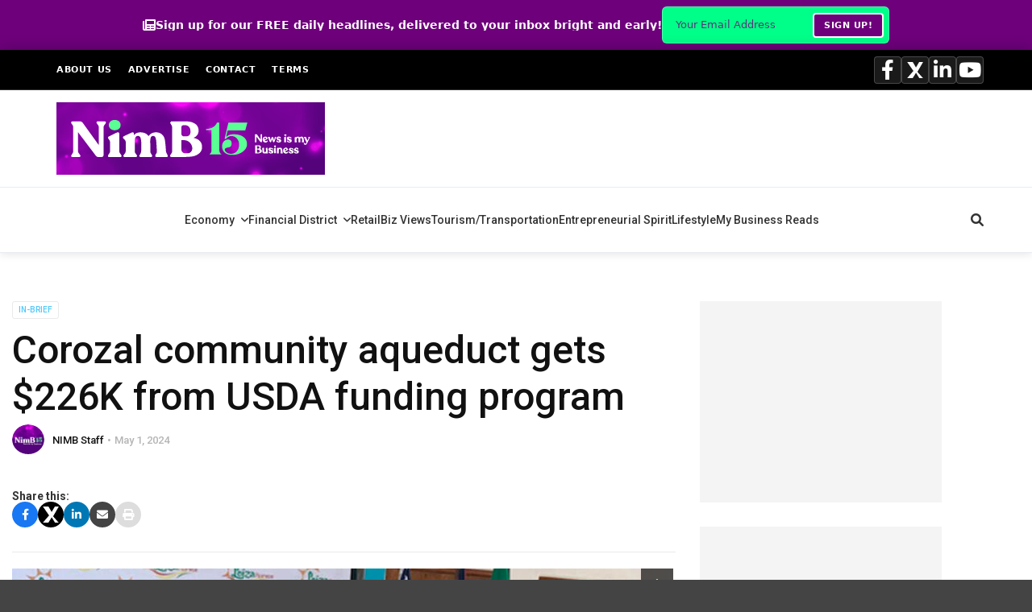

--- FILE ---
content_type: text/html; charset=UTF-8
request_url: https://newsismybusiness.com/corozal-community-acqueduct-gets-226k-from-usda-funding-program/
body_size: 79371
content:
<!doctype html>
<html class="no-js" dir="ltr" lang="en-US" prefix="og: https://ogp.me/ns#">
  <head>
    <meta charset="UTF-8">
    <meta http-equiv="x-ua-compatible" content="ie=edge">
    <meta name="viewport" content="width=device-width, initial-scale=1">
    <title>Corozal community aqueduct gets $226K from USDA funding program - News is My Business</title>

		<!-- All in One SEO 4.9.3 - aioseo.com -->
	<meta name="description" content="The agency’s latest investments mark the network’s two-year anniversary. #NewsismyBusiness - Stay updated with the latest Puerto Rico business news, economy insights, finance, retail, tourism, and more from News is my Business." />
	<meta name="robots" content="max-image-preview:large" />
	<meta name="author" content="NIMB Staff"/>
	<link rel="canonical" href="https://newsismybusiness.com/corozal-community-acqueduct-gets-226k-from-usda-funding-program/" />
	<meta name="generator" content="All in One SEO (AIOSEO) 4.9.3" />
		<meta property="og:locale" content="en_US" />
		<meta property="og:site_name" content="News is My Business - Business news for busy people." />
		<meta property="og:type" content="article" />
		<meta property="og:title" content="Corozal community aqueduct gets $226K from USDA funding program - News is My Business" />
		<meta property="og:description" content="The agency’s latest investments mark the network’s two-year anniversary. #NewsismyBusiness - Stay updated with the latest Puerto Rico business news, economy insights, finance, retail, tourism, and more from News is my Business." />
		<meta property="og:url" content="https://newsismybusiness.com/corozal-community-acqueduct-gets-226k-from-usda-funding-program/" />
		<meta property="article:published_time" content="2024-05-01T09:01:00+00:00" />
		<meta property="article:modified_time" content="2024-04-30T22:20:38+00:00" />
		<meta property="article:publisher" content="https://facebook.com/newsismybusiness" />
		<meta name="twitter:card" content="summary_large_image" />
		<meta name="twitter:site" content="@newsismybusines" />
		<meta name="twitter:title" content="Corozal community aqueduct gets $226K from USDA funding program - News is My Business" />
		<meta name="twitter:description" content="The agency’s latest investments mark the network’s two-year anniversary. #NewsismyBusiness - Stay updated with the latest Puerto Rico business news, economy insights, finance, retail, tourism, and more from News is my Business." />
		<meta name="twitter:creator" content="@newsismybusines" />
		<!-- All in One SEO -->

        <script type="text/javascript">
        // Advanced Ads Pro fixes
        if (typeof window.advanced_ads_pro_cfp_path === 'undefined') {
            window.advanced_ads_pro_cfp_path = "https://newsismybusiness.com/wp-content/plugins/advanced-ads-pro/";
        }
        if (typeof window.advanced_ads_ready_queue === 'undefined') {
            window.advanced_ads_ready_queue = [];
        }
        if (typeof window.advanced_ads_pro === 'undefined') {
            window.advanced_ads_pro = {};
        }
        </script>
        <link rel='dns-prefetch' href='//cdn.linearicons.com' />
<link rel='dns-prefetch' href='//stats.wp.com' />
<link rel='dns-prefetch' href='//fonts.googleapis.com' />
<link rel='dns-prefetch' href='//cdnjs.cloudflare.com' />
<link rel='dns-prefetch' href='//v0.wordpress.com' />
<link rel='dns-prefetch' href='//widgets.wp.com' />
<link rel='dns-prefetch' href='//s0.wp.com' />
<link rel='dns-prefetch' href='//0.gravatar.com' />
<link rel='dns-prefetch' href='//1.gravatar.com' />
<link rel='dns-prefetch' href='//2.gravatar.com' />
<link rel='preconnect' href='//c0.wp.com' />
<link rel='preconnect' href='https://fonts.gstatic.com' crossorigin />
<link rel="alternate" type="application/rss+xml" title="News is My Business &raquo; Feed" href="https://newsismybusiness.com/feed/" />
<link rel="alternate" type="application/rss+xml" title="News is My Business &raquo; Comments Feed" href="https://newsismybusiness.com/comments/feed/" />
<link rel="alternate" type="application/rss+xml" title="News is My Business &raquo; Corozal community aqueduct gets $226K from USDA funding program Comments Feed" href="https://newsismybusiness.com/corozal-community-acqueduct-gets-226k-from-usda-funding-program/feed/" />
<link rel="alternate" title="oEmbed (JSON)" type="application/json+oembed" href="https://newsismybusiness.com/wp-json/oembed/1.0/embed?url=https%3A%2F%2Fnewsismybusiness.com%2Fcorozal-community-acqueduct-gets-226k-from-usda-funding-program%2F" />
<link rel="alternate" title="oEmbed (XML)" type="text/xml+oembed" href="https://newsismybusiness.com/wp-json/oembed/1.0/embed?url=https%3A%2F%2Fnewsismybusiness.com%2Fcorozal-community-acqueduct-gets-226k-from-usda-funding-program%2F&#038;format=xml" />
<!-- newsismybusiness.com is managing ads with Advanced Ads 2.0.14 – https://wpadvancedads.com/ --><script id="nimbd-ready">
			window.advanced_ads_ready=function(e,a){a=a||"complete";var d=function(e){return"interactive"===a?"loading"!==e:"complete"===e};d(document.readyState)?e():document.addEventListener("readystatechange",(function(a){d(a.target.readyState)&&e()}),{once:"interactive"===a})},window.advanced_ads_ready_queue=window.advanced_ads_ready_queue||[];		</script>
		<style id='wp-img-auto-sizes-contain-inline-css' type='text/css'>
img:is([sizes=auto i],[sizes^="auto," i]){contain-intrinsic-size:3000px 1500px}
/*# sourceURL=wp-img-auto-sizes-contain-inline-css */
</style>
<link rel='stylesheet' id='eab-modal-css' href='https://newsismybusiness.com/wp-content/plugins/advanced-ads-pro/modules/extended-adblocker/assets/css/modal.css?ver=3.0.8' type='text/css' media='all' />
<style id='wp-emoji-styles-inline-css' type='text/css'>

	img.wp-smiley, img.emoji {
		display: inline !important;
		border: none !important;
		box-shadow: none !important;
		height: 1em !important;
		width: 1em !important;
		margin: 0 0.07em !important;
		vertical-align: -0.1em !important;
		background: none !important;
		padding: 0 !important;
	}
/*# sourceURL=wp-emoji-styles-inline-css */
</style>
<style id='wp-block-library-inline-css' type='text/css'>
:root{--wp-block-synced-color:#7a00df;--wp-block-synced-color--rgb:122,0,223;--wp-bound-block-color:var(--wp-block-synced-color);--wp-editor-canvas-background:#ddd;--wp-admin-theme-color:#007cba;--wp-admin-theme-color--rgb:0,124,186;--wp-admin-theme-color-darker-10:#006ba1;--wp-admin-theme-color-darker-10--rgb:0,107,160.5;--wp-admin-theme-color-darker-20:#005a87;--wp-admin-theme-color-darker-20--rgb:0,90,135;--wp-admin-border-width-focus:2px}@media (min-resolution:192dpi){:root{--wp-admin-border-width-focus:1.5px}}.wp-element-button{cursor:pointer}:root .has-very-light-gray-background-color{background-color:#eee}:root .has-very-dark-gray-background-color{background-color:#313131}:root .has-very-light-gray-color{color:#eee}:root .has-very-dark-gray-color{color:#313131}:root .has-vivid-green-cyan-to-vivid-cyan-blue-gradient-background{background:linear-gradient(135deg,#00d084,#0693e3)}:root .has-purple-crush-gradient-background{background:linear-gradient(135deg,#34e2e4,#4721fb 50%,#ab1dfe)}:root .has-hazy-dawn-gradient-background{background:linear-gradient(135deg,#faaca8,#dad0ec)}:root .has-subdued-olive-gradient-background{background:linear-gradient(135deg,#fafae1,#67a671)}:root .has-atomic-cream-gradient-background{background:linear-gradient(135deg,#fdd79a,#004a59)}:root .has-nightshade-gradient-background{background:linear-gradient(135deg,#330968,#31cdcf)}:root .has-midnight-gradient-background{background:linear-gradient(135deg,#020381,#2874fc)}:root{--wp--preset--font-size--normal:16px;--wp--preset--font-size--huge:42px}.has-regular-font-size{font-size:1em}.has-larger-font-size{font-size:2.625em}.has-normal-font-size{font-size:var(--wp--preset--font-size--normal)}.has-huge-font-size{font-size:var(--wp--preset--font-size--huge)}.has-text-align-center{text-align:center}.has-text-align-left{text-align:left}.has-text-align-right{text-align:right}.has-fit-text{white-space:nowrap!important}#end-resizable-editor-section{display:none}.aligncenter{clear:both}.items-justified-left{justify-content:flex-start}.items-justified-center{justify-content:center}.items-justified-right{justify-content:flex-end}.items-justified-space-between{justify-content:space-between}.screen-reader-text{border:0;clip-path:inset(50%);height:1px;margin:-1px;overflow:hidden;padding:0;position:absolute;width:1px;word-wrap:normal!important}.screen-reader-text:focus{background-color:#ddd;clip-path:none;color:#444;display:block;font-size:1em;height:auto;left:5px;line-height:normal;padding:15px 23px 14px;text-decoration:none;top:5px;width:auto;z-index:100000}html :where(.has-border-color){border-style:solid}html :where([style*=border-top-color]){border-top-style:solid}html :where([style*=border-right-color]){border-right-style:solid}html :where([style*=border-bottom-color]){border-bottom-style:solid}html :where([style*=border-left-color]){border-left-style:solid}html :where([style*=border-width]){border-style:solid}html :where([style*=border-top-width]){border-top-style:solid}html :where([style*=border-right-width]){border-right-style:solid}html :where([style*=border-bottom-width]){border-bottom-style:solid}html :where([style*=border-left-width]){border-left-style:solid}html :where(img[class*=wp-image-]){height:auto;max-width:100%}:where(figure){margin:0 0 1em}html :where(.is-position-sticky){--wp-admin--admin-bar--position-offset:var(--wp-admin--admin-bar--height,0px)}@media screen and (max-width:600px){html :where(.is-position-sticky){--wp-admin--admin-bar--position-offset:0px}}

/*# sourceURL=wp-block-library-inline-css */
</style><style id='wp-block-heading-inline-css' type='text/css'>
h1:where(.wp-block-heading).has-background,h2:where(.wp-block-heading).has-background,h3:where(.wp-block-heading).has-background,h4:where(.wp-block-heading).has-background,h5:where(.wp-block-heading).has-background,h6:where(.wp-block-heading).has-background{padding:1.25em 2.375em}h1.has-text-align-left[style*=writing-mode]:where([style*=vertical-lr]),h1.has-text-align-right[style*=writing-mode]:where([style*=vertical-rl]),h2.has-text-align-left[style*=writing-mode]:where([style*=vertical-lr]),h2.has-text-align-right[style*=writing-mode]:where([style*=vertical-rl]),h3.has-text-align-left[style*=writing-mode]:where([style*=vertical-lr]),h3.has-text-align-right[style*=writing-mode]:where([style*=vertical-rl]),h4.has-text-align-left[style*=writing-mode]:where([style*=vertical-lr]),h4.has-text-align-right[style*=writing-mode]:where([style*=vertical-rl]),h5.has-text-align-left[style*=writing-mode]:where([style*=vertical-lr]),h5.has-text-align-right[style*=writing-mode]:where([style*=vertical-rl]),h6.has-text-align-left[style*=writing-mode]:where([style*=vertical-lr]),h6.has-text-align-right[style*=writing-mode]:where([style*=vertical-rl]){rotate:180deg}
/*# sourceURL=https://c0.wp.com/c/6.9/wp-includes/blocks/heading/style.min.css */
</style>
<style id='wp-block-paragraph-inline-css' type='text/css'>
.is-small-text{font-size:.875em}.is-regular-text{font-size:1em}.is-large-text{font-size:2.25em}.is-larger-text{font-size:3em}.has-drop-cap:not(:focus):first-letter{float:left;font-size:8.4em;font-style:normal;font-weight:100;line-height:.68;margin:.05em .1em 0 0;text-transform:uppercase}body.rtl .has-drop-cap:not(:focus):first-letter{float:none;margin-left:.1em}p.has-drop-cap.has-background{overflow:hidden}:root :where(p.has-background){padding:1.25em 2.375em}:where(p.has-text-color:not(.has-link-color)) a{color:inherit}p.has-text-align-left[style*="writing-mode:vertical-lr"],p.has-text-align-right[style*="writing-mode:vertical-rl"]{rotate:180deg}
/*# sourceURL=https://c0.wp.com/c/6.9/wp-includes/blocks/paragraph/style.min.css */
</style>
<style id='global-styles-inline-css' type='text/css'>
:root{--wp--preset--aspect-ratio--square: 1;--wp--preset--aspect-ratio--4-3: 4/3;--wp--preset--aspect-ratio--3-4: 3/4;--wp--preset--aspect-ratio--3-2: 3/2;--wp--preset--aspect-ratio--2-3: 2/3;--wp--preset--aspect-ratio--16-9: 16/9;--wp--preset--aspect-ratio--9-16: 9/16;--wp--preset--color--black: #000000;--wp--preset--color--cyan-bluish-gray: #abb8c3;--wp--preset--color--white: #ffffff;--wp--preset--color--pale-pink: #f78da7;--wp--preset--color--vivid-red: #cf2e2e;--wp--preset--color--luminous-vivid-orange: #ff6900;--wp--preset--color--luminous-vivid-amber: #fcb900;--wp--preset--color--light-green-cyan: #7bdcb5;--wp--preset--color--vivid-green-cyan: #00d084;--wp--preset--color--pale-cyan-blue: #8ed1fc;--wp--preset--color--vivid-cyan-blue: #0693e3;--wp--preset--color--vivid-purple: #9b51e0;--wp--preset--gradient--vivid-cyan-blue-to-vivid-purple: linear-gradient(135deg,rgb(6,147,227) 0%,rgb(155,81,224) 100%);--wp--preset--gradient--light-green-cyan-to-vivid-green-cyan: linear-gradient(135deg,rgb(122,220,180) 0%,rgb(0,208,130) 100%);--wp--preset--gradient--luminous-vivid-amber-to-luminous-vivid-orange: linear-gradient(135deg,rgb(252,185,0) 0%,rgb(255,105,0) 100%);--wp--preset--gradient--luminous-vivid-orange-to-vivid-red: linear-gradient(135deg,rgb(255,105,0) 0%,rgb(207,46,46) 100%);--wp--preset--gradient--very-light-gray-to-cyan-bluish-gray: linear-gradient(135deg,rgb(238,238,238) 0%,rgb(169,184,195) 100%);--wp--preset--gradient--cool-to-warm-spectrum: linear-gradient(135deg,rgb(74,234,220) 0%,rgb(151,120,209) 20%,rgb(207,42,186) 40%,rgb(238,44,130) 60%,rgb(251,105,98) 80%,rgb(254,248,76) 100%);--wp--preset--gradient--blush-light-purple: linear-gradient(135deg,rgb(255,206,236) 0%,rgb(152,150,240) 100%);--wp--preset--gradient--blush-bordeaux: linear-gradient(135deg,rgb(254,205,165) 0%,rgb(254,45,45) 50%,rgb(107,0,62) 100%);--wp--preset--gradient--luminous-dusk: linear-gradient(135deg,rgb(255,203,112) 0%,rgb(199,81,192) 50%,rgb(65,88,208) 100%);--wp--preset--gradient--pale-ocean: linear-gradient(135deg,rgb(255,245,203) 0%,rgb(182,227,212) 50%,rgb(51,167,181) 100%);--wp--preset--gradient--electric-grass: linear-gradient(135deg,rgb(202,248,128) 0%,rgb(113,206,126) 100%);--wp--preset--gradient--midnight: linear-gradient(135deg,rgb(2,3,129) 0%,rgb(40,116,252) 100%);--wp--preset--font-size--small: 13px;--wp--preset--font-size--medium: 20px;--wp--preset--font-size--large: 36px;--wp--preset--font-size--x-large: 42px;--wp--preset--spacing--20: 0.44rem;--wp--preset--spacing--30: 0.67rem;--wp--preset--spacing--40: 1rem;--wp--preset--spacing--50: 1.5rem;--wp--preset--spacing--60: 2.25rem;--wp--preset--spacing--70: 3.38rem;--wp--preset--spacing--80: 5.06rem;--wp--preset--shadow--natural: 6px 6px 9px rgba(0, 0, 0, 0.2);--wp--preset--shadow--deep: 12px 12px 50px rgba(0, 0, 0, 0.4);--wp--preset--shadow--sharp: 6px 6px 0px rgba(0, 0, 0, 0.2);--wp--preset--shadow--outlined: 6px 6px 0px -3px rgb(255, 255, 255), 6px 6px rgb(0, 0, 0);--wp--preset--shadow--crisp: 6px 6px 0px rgb(0, 0, 0);}:where(.is-layout-flex){gap: 0.5em;}:where(.is-layout-grid){gap: 0.5em;}body .is-layout-flex{display: flex;}.is-layout-flex{flex-wrap: wrap;align-items: center;}.is-layout-flex > :is(*, div){margin: 0;}body .is-layout-grid{display: grid;}.is-layout-grid > :is(*, div){margin: 0;}:where(.wp-block-columns.is-layout-flex){gap: 2em;}:where(.wp-block-columns.is-layout-grid){gap: 2em;}:where(.wp-block-post-template.is-layout-flex){gap: 1.25em;}:where(.wp-block-post-template.is-layout-grid){gap: 1.25em;}.has-black-color{color: var(--wp--preset--color--black) !important;}.has-cyan-bluish-gray-color{color: var(--wp--preset--color--cyan-bluish-gray) !important;}.has-white-color{color: var(--wp--preset--color--white) !important;}.has-pale-pink-color{color: var(--wp--preset--color--pale-pink) !important;}.has-vivid-red-color{color: var(--wp--preset--color--vivid-red) !important;}.has-luminous-vivid-orange-color{color: var(--wp--preset--color--luminous-vivid-orange) !important;}.has-luminous-vivid-amber-color{color: var(--wp--preset--color--luminous-vivid-amber) !important;}.has-light-green-cyan-color{color: var(--wp--preset--color--light-green-cyan) !important;}.has-vivid-green-cyan-color{color: var(--wp--preset--color--vivid-green-cyan) !important;}.has-pale-cyan-blue-color{color: var(--wp--preset--color--pale-cyan-blue) !important;}.has-vivid-cyan-blue-color{color: var(--wp--preset--color--vivid-cyan-blue) !important;}.has-vivid-purple-color{color: var(--wp--preset--color--vivid-purple) !important;}.has-black-background-color{background-color: var(--wp--preset--color--black) !important;}.has-cyan-bluish-gray-background-color{background-color: var(--wp--preset--color--cyan-bluish-gray) !important;}.has-white-background-color{background-color: var(--wp--preset--color--white) !important;}.has-pale-pink-background-color{background-color: var(--wp--preset--color--pale-pink) !important;}.has-vivid-red-background-color{background-color: var(--wp--preset--color--vivid-red) !important;}.has-luminous-vivid-orange-background-color{background-color: var(--wp--preset--color--luminous-vivid-orange) !important;}.has-luminous-vivid-amber-background-color{background-color: var(--wp--preset--color--luminous-vivid-amber) !important;}.has-light-green-cyan-background-color{background-color: var(--wp--preset--color--light-green-cyan) !important;}.has-vivid-green-cyan-background-color{background-color: var(--wp--preset--color--vivid-green-cyan) !important;}.has-pale-cyan-blue-background-color{background-color: var(--wp--preset--color--pale-cyan-blue) !important;}.has-vivid-cyan-blue-background-color{background-color: var(--wp--preset--color--vivid-cyan-blue) !important;}.has-vivid-purple-background-color{background-color: var(--wp--preset--color--vivid-purple) !important;}.has-black-border-color{border-color: var(--wp--preset--color--black) !important;}.has-cyan-bluish-gray-border-color{border-color: var(--wp--preset--color--cyan-bluish-gray) !important;}.has-white-border-color{border-color: var(--wp--preset--color--white) !important;}.has-pale-pink-border-color{border-color: var(--wp--preset--color--pale-pink) !important;}.has-vivid-red-border-color{border-color: var(--wp--preset--color--vivid-red) !important;}.has-luminous-vivid-orange-border-color{border-color: var(--wp--preset--color--luminous-vivid-orange) !important;}.has-luminous-vivid-amber-border-color{border-color: var(--wp--preset--color--luminous-vivid-amber) !important;}.has-light-green-cyan-border-color{border-color: var(--wp--preset--color--light-green-cyan) !important;}.has-vivid-green-cyan-border-color{border-color: var(--wp--preset--color--vivid-green-cyan) !important;}.has-pale-cyan-blue-border-color{border-color: var(--wp--preset--color--pale-cyan-blue) !important;}.has-vivid-cyan-blue-border-color{border-color: var(--wp--preset--color--vivid-cyan-blue) !important;}.has-vivid-purple-border-color{border-color: var(--wp--preset--color--vivid-purple) !important;}.has-vivid-cyan-blue-to-vivid-purple-gradient-background{background: var(--wp--preset--gradient--vivid-cyan-blue-to-vivid-purple) !important;}.has-light-green-cyan-to-vivid-green-cyan-gradient-background{background: var(--wp--preset--gradient--light-green-cyan-to-vivid-green-cyan) !important;}.has-luminous-vivid-amber-to-luminous-vivid-orange-gradient-background{background: var(--wp--preset--gradient--luminous-vivid-amber-to-luminous-vivid-orange) !important;}.has-luminous-vivid-orange-to-vivid-red-gradient-background{background: var(--wp--preset--gradient--luminous-vivid-orange-to-vivid-red) !important;}.has-very-light-gray-to-cyan-bluish-gray-gradient-background{background: var(--wp--preset--gradient--very-light-gray-to-cyan-bluish-gray) !important;}.has-cool-to-warm-spectrum-gradient-background{background: var(--wp--preset--gradient--cool-to-warm-spectrum) !important;}.has-blush-light-purple-gradient-background{background: var(--wp--preset--gradient--blush-light-purple) !important;}.has-blush-bordeaux-gradient-background{background: var(--wp--preset--gradient--blush-bordeaux) !important;}.has-luminous-dusk-gradient-background{background: var(--wp--preset--gradient--luminous-dusk) !important;}.has-pale-ocean-gradient-background{background: var(--wp--preset--gradient--pale-ocean) !important;}.has-electric-grass-gradient-background{background: var(--wp--preset--gradient--electric-grass) !important;}.has-midnight-gradient-background{background: var(--wp--preset--gradient--midnight) !important;}.has-small-font-size{font-size: var(--wp--preset--font-size--small) !important;}.has-medium-font-size{font-size: var(--wp--preset--font-size--medium) !important;}.has-large-font-size{font-size: var(--wp--preset--font-size--large) !important;}.has-x-large-font-size{font-size: var(--wp--preset--font-size--x-large) !important;}
/*# sourceURL=global-styles-inline-css */
</style>

<style id='classic-theme-styles-inline-css' type='text/css'>
/*! This file is auto-generated */
.wp-block-button__link{color:#fff;background-color:#32373c;border-radius:9999px;box-shadow:none;text-decoration:none;padding:calc(.667em + 2px) calc(1.333em + 2px);font-size:1.125em}.wp-block-file__button{background:#32373c;color:#fff;text-decoration:none}
/*# sourceURL=/wp-includes/css/classic-themes.min.css */
</style>
<link rel='stylesheet' id='gn-frontend-gnfollow-style-css' href='https://newsismybusiness.com/wp-content/plugins/gn-publisher/assets/css/gn-frontend-gnfollow.min.css?ver=1.5.25' type='text/css' media='all' />
<link rel='stylesheet' id='jquery-ui-css-css' href='https://newsismybusiness.com/wp-content/plugins/ultimate-author-box/css/jquery-ui.css?ver=1.12.1' type='text/css' media='all' />
<link rel='stylesheet' id='uab-slick-style-css' href='https://newsismybusiness.com/wp-content/plugins/ultimate-author-box/js/slick/slick.css?ver=1.0.6' type='text/css' media='all' />
<link rel='stylesheet' id='uab-slick-thmes-style-css' href='https://newsismybusiness.com/wp-content/plugins/ultimate-author-box/js/slick/slick-theme.css?ver=1.0.6' type='text/css' media='all' />
<link rel='stylesheet' id='uab-frontend-style-css' href='https://newsismybusiness.com/wp-content/plugins/ultimate-author-box/css/frontend.css?ver=2.0.9' type='text/css' media='all' />
<link rel='stylesheet' id='uab-frontend-responsive-style-css' href='https://newsismybusiness.com/wp-content/plugins/ultimate-author-box/css/uab-responsive.css?ver=2.0.9' type='text/css' media='all' />
<link rel='stylesheet' id='uab-fontawesome-css-css' href='https://newsismybusiness.com/wp-content/plugins/ultimate-author-box/css/fontawesome.css?ver=85a71fa14d39956b4bdf9e4f9c791a58' type='text/css' media='all' />
<link rel='stylesheet' id='uab-fa-solid-css-css' href='https://newsismybusiness.com/wp-content/plugins/ultimate-author-box/css/fa-solid.css?ver=85a71fa14d39956b4bdf9e4f9c791a58' type='text/css' media='all' />
<link rel='stylesheet' id='uab-fa-regular-css-css' href='https://newsismybusiness.com/wp-content/plugins/ultimate-author-box/css/fa-regular.css?ver=85a71fa14d39956b4bdf9e4f9c791a58' type='text/css' media='all' />
<link rel='stylesheet' id='uab-fa-brands-css-css' href='https://newsismybusiness.com/wp-content/plugins/ultimate-author-box/css/fa-brands.css?ver=85a71fa14d39956b4bdf9e4f9c791a58' type='text/css' media='all' />
<link rel='stylesheet' id='uab-font-awesome-style-css' href='https://newsismybusiness.com/wp-content/plugins/ultimate-author-box/css/font-awesome.min.css?ver=2.0.9' type='text/css' media='all' />
<link rel='stylesheet' id='ip-linearicons-css-css' href='https://cdn.linearicons.com/free/1.0.0/icon-font.min.css?ver=85a71fa14d39956b4bdf9e4f9c791a58' type='text/css' media='all' />
<link rel='stylesheet' id='googleFonts-css' href='https://fonts.googleapis.com/css?family=Amatic+SC%7CCrafty+Girls%7CItalianno%7CGreat+Vibes%7CSchoolbell%7COswald%7CLato%7CMontserrat%7CDroid+Sans%7CPoppins%7CVarela+Round&#038;ver=85a71fa14d39956b4bdf9e4f9c791a58' type='text/css' media='all' />
<link rel='stylesheet' id='mc4wp-form-themes-css' href='https://newsismybusiness.com/wp-content/plugins/mailchimp-for-wp/assets/css/form-themes.css?ver=4.10.9' type='text/css' media='all' />
<link rel='stylesheet' id='font-awesome-theme-css' href='https://newsismybusiness.com/wp-content/themes/magplus/css/font-awesome.min.css?ver=6.2' type='text/css' media='all' />
<link rel='stylesheet' id='ytv-playlist-css' href='https://newsismybusiness.com/wp-content/themes/magplus/css/ytv.css?ver=6.2' type='text/css' media='all' />
<link rel='stylesheet' id='bootstrap-theme-css' href='https://newsismybusiness.com/wp-content/themes/magplus/css/bootstrap.min.css?ver=6.2' type='text/css' media='all' />
<link rel='stylesheet' id='magplus-main-style-css' href='https://newsismybusiness.com/wp-content/themes/magplus/css/style.css?ver=6.2' type='text/css' media='all' />
<style id='magplus-main-style-inline-css' type='text/css'>
.tt-header .logo {
    height: 90px!important;
}

.tt-page-404-content p {
    font-size: 125%; margin: 25px 0 50px 0;
}

/*@media (max-width: 900px) {*/
/*    .col-md-4{display: none;*/
/*    }*/
/*}    */


.tt-header .top-inner {
    padding-bottom: 45px;
}

.marg-lg-b55 {
    height: 25px;
}

.vc_custom_1603663981104 {
    margin-top: 0 !important;
}

.tt-about {
    text-align: left;
}

#text-10 {
    color: white !important;
}

/* THIS IS TO MAKE THE AD BANNER "STICKY" AND PREVENT IT FROM SCROLLING UP */
    .tt-header .nav-more {
        top: 75px!important;
    }

@media only screen and (min-width: 992px) {
    .tt-header.stick .nav-more {
        -webkit-transform: translateY(-20%);
        -moz-transform: translateY(-20%;
        -ms-transform: translateY(-20%;
        transform: translateY(-20%);
    }
    .tt-header.stick .top-inner {
        padding: 33px 0 !important;
    }
    .tt-header.stick .cmn-mobile-switch {
        bottom: -65px !important;
    }
    .tt-header.stick .tt-s-popup-btn {
        bottom: -82px !important;
    }
    .tt-header .top-inner .container {
        min-height: 90px;
    }
}

/* ---------------------------------------------------------------------- */.tt-header .main-nav > ul > li:not(.mega) > ul > li > a:hover,
      .tt-header .main-nav > ul > li:not(.mega) > ul > li > ul > li > a:hover,
      .mega.type-2 ul.tt-mega-wrapper li>ul a:hover,
      .tt-mega-list a:hover,.tt-s-popup-devider:after,
      .tt-s-popup-close:hover:before,.tt-s-popup-close:hover:after,.tt-tab-wrapper.type-1 .tt-nav-tab-item:before,
      .tt-pagination a:hover,.tt-pagination li.active a,.tt-thumb-popup-close:hover,.tt-video-popup-close:hover,
      .c-btn.type-1.color-2:before,.c-btn.type-1.style-2.color-2, .page-numbers a:hover, .page-numbers li span.current,.tpl-progress .progress-bar, .c-pagination.color-2 .swiper-active-switch, .tt-comment-form .form-submit,
      .woo-pagination span.current, .woo-pagination a:hover {
        background: #32014f;
      }

      .tt-header .main-nav > ul > li.active > a,
      .tt-header .main-nav > ul > li:hover > a,.tt-s-popup-btn:hover,
      .tt-header.color-2 .top-menu a:hover,.tt-header.color-2 .top-social a:hover,
      .tt-s-popup-submit:hover .fa,.tt-mslide-label a:hover,
      .tt-sponsor-title:hover,.tt-sponsor.type-2 .tt-sponsor-title:hover,
      .tt-post-title:hover,.tt-post-label span a:hover,
      .tt-post-bottom a:hover,.tt-post-bottom a:hover .fa,
      .tt-post.light .tt-post-title:hover,.tt-blog-user-content a:hover,
      .tt-blog-user.light .tt-blog-user-content a:hover,.simple-img-desc a:hover,
      .tt-author-title:hover,.tt-author-social a:hover,.tt-blog-nav-title:hover,
      .tt-comment-label a:hover,.tt-comment-reply:hover,
      .tt-comment-reply:hover .fa,
      .comment-reply-link:hover,
      .comment-reply-link:hover .fa,
      .comment-edit-link:hover,.tt-search-submit:hover,.tt-news-title:hover,
      .tt-mblock-title:hover,.tt-mblock-label a:hover,.simple-text a,
      .c-btn.type-1.style-2.color-2:hover,.c-btn.type-2:hover,.c-btn.type-3.color-2:hover,
      .c-btn.type-3.color-3, .sidebar-item.widget_recent_posts_entries .tt-post.dark .tt-post-title:hover, .tt-post-cat a:hover, .sidebar-item.widget ul li a:hover, .tt-small-blog-slider .tt-h4-title a:hover, .tt-comment-form .form-submit:hover {
        color: #32014f;
      }

      .c-pagination.color-2 .swiper-pagination-switch,
      .c-pagination.color-2 .swiper-active-switch,.tt-search input[type="text"]:focus,
      #loader,.c-btn.type-1.color-2,.c-input:focus,.c-btn.type-3.color-2:hover,.c-area:focus, .tt-title-text,
      .c-pagination.color-2 .swiper-pagination-switch, .tt-comment-form .form-submit, .custom-arrow-left.tt-swiper-arrow-3:hover, .custom-arrow-right.tt-swiper-arrow-3:hover {
        border-color: #32014f;
      }.tt-header-type-5 .logo, .tt-header .logo {max-width:autopx;height:autopx;line-height:autopx;}.tt-post-author-single,.tt-blog-user-img {display:none !important;}body.archive .tt-post-views {display:none !important;}.cmn-mobile-switch {display:none;}.tt-iframe.smallVid {display:none !important;}@media (max-width:767px) {.tt-shortcode-2 {display:none;}.tt-iframe.smallVid {display:none !important;}}@font-face {font-family:;src:;font-weight: normal;font-style: normal;}
/*# sourceURL=magplus-main-style-inline-css */
</style>
<link rel='stylesheet' id='chld_thm_cfg_parent-css' href='https://newsismybusiness.com/wp-content/themes/magplus/style.css?ver=85a71fa14d39956b4bdf9e4f9c791a58' type='text/css' media='all' />
<link rel='stylesheet' id='chld_thm_cfg_child-css' href='https://newsismybusiness.com/wp-content/themes/magplus-child/style.css?ver=85a71fa14d39956b4bdf9e4f9c791a58' type='text/css' media='all' />
<link rel='stylesheet' id='font-awesome-css' href='https://cdnjs.cloudflare.com/ajax/libs/font-awesome/6.0.0/css/all.min.css?ver=85a71fa14d39956b4bdf9e4f9c791a58' type='text/css' media='all' />
<link rel='stylesheet' id='magplus-fonts-css' href='https://fonts.googleapis.com/css?family=Roboto%3A400%2C500%2C700&#038;subset=latin%2Clatin-ext&#038;ver=6.2' type='text/css' media='all' />
<link rel='stylesheet' id='magplus-material-icon-css' href='https://fonts.googleapis.com/icon?family=Material+Icons&#038;ver=6.2' type='text/css' media='all' />
<link rel='stylesheet' id='jetpack_likes-css' href='https://c0.wp.com/p/jetpack/15.4/modules/likes/style.css' type='text/css' media='all' />
<link rel='stylesheet' id='__EPYT__style-css' href='https://newsismybusiness.com/wp-content/plugins/youtube-embed-plus/styles/ytprefs.min.css?ver=14.2.4' type='text/css' media='all' />
<style id='__EPYT__style-inline-css' type='text/css'>

                .epyt-gallery-thumb {
                        width: 33.333%;
                }
                
/*# sourceURL=__EPYT__style-inline-css */
</style>
<link rel="preload" as="style" href="https://fonts.googleapis.com/css?family=Roboto:500&#038;display=swap&#038;ver=85a71fa14d39956b4bdf9e4f9c791a58" /><link rel="stylesheet" href="https://fonts.googleapis.com/css?family=Roboto:500&#038;display=swap&#038;ver=85a71fa14d39956b4bdf9e4f9c791a58" media="print" onload="this.media='all'"><noscript><link rel="stylesheet" href="https://fonts.googleapis.com/css?family=Roboto:500&#038;display=swap&#038;ver=85a71fa14d39956b4bdf9e4f9c791a58" /></noscript><link rel='stylesheet' id='sharedaddy-css' href='https://c0.wp.com/p/jetpack/15.4/modules/sharedaddy/sharing.css' type='text/css' media='all' />
<link rel='stylesheet' id='social-logos-css' href='https://c0.wp.com/p/jetpack/15.4/_inc/social-logos/social-logos.min.css' type='text/css' media='all' />
<script type="text/javascript" src="https://cdn.linearicons.com/free/1.0.0/svgembedder.min.js?ver=85a71fa14d39956b4bdf9e4f9c791a58" id="ip-linearicons-js"></script>
<script type="text/javascript" id="jquery-core-js-extra">
/* <![CDATA[ */
var nimb_ajax = {"ajax_url":"https://newsismybusiness.com/wp-admin/admin-ajax.php","rest_url":"https://newsismybusiness.com/wp-json/nimb/v1/","nonce":"dae8a9c87c"};
//# sourceURL=jquery-core-js-extra
/* ]]> */
</script>
<script type="text/javascript" src="https://c0.wp.com/c/6.9/wp-includes/js/jquery/jquery.min.js" id="jquery-core-js"></script>
<script type="text/javascript" src="https://c0.wp.com/c/6.9/wp-includes/js/jquery/jquery-migrate.min.js" id="jquery-migrate-js"></script>
<script type="text/javascript" src="https://newsismybusiness.com/wp-content/plugins/ultimate-author-box/js/jquery-ui.js?ver=1.12.1" id="jquery-ui-js"></script>
<script type="text/javascript" src="https://newsismybusiness.com/wp-content/plugins/ultimate-author-box/js/slick/slick.js?ver=1.0.6" id="uab-slick-js-js"></script>
<script type="text/javascript" id="uab-frontend-script-js-extra">
/* <![CDATA[ */
var uab_js_obj = {"ajax_url":"https://newsismybusiness.com/wp-admin/admin-ajax.php","_wpnonce":"aaca91580a","_wpnonce_popup":"6ffdbfc6e5"};
//# sourceURL=uab-frontend-script-js-extra
/* ]]> */
</script>
<script type="text/javascript" src="https://newsismybusiness.com/wp-content/plugins/ultimate-author-box/js/frontend.js?ver=2.0.9" id="uab-frontend-script-js"></script>
<script type="text/javascript" id="advanced-ads-advanced-js-js-extra">
/* <![CDATA[ */
var advads_options = {"blog_id":"1","privacy":{"enabled":false,"state":"not_needed"}};
//# sourceURL=advanced-ads-advanced-js-js-extra
/* ]]> */
</script>
<script type="text/javascript" src="https://newsismybusiness.com/wp-content/plugins/advanced-ads/public/assets/js/advanced.min.js?ver=2.0.14" id="advanced-ads-advanced-js-js"></script>
<script type="text/javascript" id="__ytprefs__-js-extra">
/* <![CDATA[ */
var _EPYT_ = {"ajaxurl":"https://newsismybusiness.com/wp-admin/admin-ajax.php","security":"75ae810a19","gallery_scrolloffset":"20","eppathtoscripts":"https://newsismybusiness.com/wp-content/plugins/youtube-embed-plus/scripts/","eppath":"https://newsismybusiness.com/wp-content/plugins/youtube-embed-plus/","epresponsiveselector":"[\"iframe.__youtube_prefs__\",\"iframe[src*='youtube.com']\",\"iframe[src*='youtube-nocookie.com']\",\"iframe[data-ep-src*='youtube.com']\",\"iframe[data-ep-src*='youtube-nocookie.com']\",\"iframe[data-ep-gallerysrc*='youtube.com']\"]","epdovol":"1","version":"14.2.4","evselector":"iframe.__youtube_prefs__[src], iframe[src*=\"youtube.com/embed/\"], iframe[src*=\"youtube-nocookie.com/embed/\"]","ajax_compat":"","maxres_facade":"eager","ytapi_load":"light","pause_others":"","stopMobileBuffer":"1","facade_mode":"","not_live_on_channel":""};
//# sourceURL=__ytprefs__-js-extra
/* ]]> */
</script>
<script type="text/javascript" src="https://newsismybusiness.com/wp-content/plugins/youtube-embed-plus/scripts/ytprefs.min.js?ver=14.2.4" id="__ytprefs__-js"></script>
<link rel="https://api.w.org/" href="https://newsismybusiness.com/wp-json/" /><link rel="alternate" title="JSON" type="application/json" href="https://newsismybusiness.com/wp-json/wp/v2/posts/64761" /><link rel="EditURI" type="application/rsd+xml" title="RSD" href="https://newsismybusiness.com/xmlrpc.php?rsd" />

<link rel='shortlink' href='https://wp.me/pdNmpy-gQx' />
<meta name="generator" content="Redux 4.5.10" /><meta name="cdp-version" content="1.5.0" /><!-- Google tag (gtag.js) -->
<script async src="https://www.googletagmanager.com/gtag/js?id=G-5EFFG6BVSG"></script>
<script>
  window.dataLayer = window.dataLayer || [];
  function gtag(){dataLayer.push(arguments);}
  gtag('js', new Date());

  gtag('config', 'G-5EFFG6BVSG');
</script>	<style>img#wpstats{display:none}</style>
		<script>advads_items = { conditions: {}, display_callbacks: {}, display_effect_callbacks: {}, hide_callbacks: {}, backgrounds: {}, effect_durations: {}, close_functions: {}, showed: [] };</script><style type="text/css" id="nimbd-layer-custom-css"></style>      <meta property="og:image" content="https://newsismybusiness.com/wp-content/uploads/2024/04/Xochitl-Torres-Small-Puerto-Rico-394x218.jpg"/>
      <meta name="twitter:image:src" content="https://newsismybusiness.com/wp-content/uploads/2024/04/Xochitl-Torres-Small-Puerto-Rico-394x218.jpg">
    
<!-- Schema & Structured Data For WP v1.53 - -->
<script type="application/ld+json" class="saswp-schema-markup-output">
[{"@context":"https:\/\/schema.org\/","@type":"NewsArticle","@id":"https:\/\/newsismybusiness.com\/corozal-community-acqueduct-gets-226k-from-usda-funding-program\/#newsarticle","url":"https:\/\/newsismybusiness.com\/corozal-community-acqueduct-gets-226k-from-usda-funding-program\/","headline":"Corozal community aqueduct gets $226K from USDA funding program","mainEntityOfPage":"https:\/\/newsismybusiness.com\/corozal-community-acqueduct-gets-226k-from-usda-funding-program\/","datePublished":"2024-05-01T05:01:00-04:00","dateModified":"2024-04-30T18:20:38-04:00","description":"The agency\u2019s latest investments mark the network\u2019s two-year anniversary. #NewsismyBusiness","articleSection":"In-Brief","articleBody":"The agency\u2019s latest investments mark the network\u2019s two-year anniversary.    Acueducto Rural Palmarito Cintr\u00f3n Inc. in Corozal, Puerto Rico, has received a $226,000 Water and Waste Disposal Grant from the U.S. Department of Agriculture\u2019s (USDA) Rural Partner Network (RPN) program for a project that includes purchase and installation of a 30,000-volt amp electrical generator.    The project will \u201censure the ability to provide safe drinking water to their community members in the event of any future power outages. The project also funds repairs and replacement to their water tanks, well and access road,\u201d said Maximiliano J. Trujillo, USDA Rural Development\u2019s state director for Puerto Rico.    In 2017, Hurricane Mar\u00eda devastated the island\u2019s power grid, and it took more than a year to restore electric power and water service in some areas. These grants aim to secure clean drinking water for future emergencies, agency officials said.    During a recent visit to Puerto Rico, USDA Deputy Secretary Xochitl Torres-Small said many of the projects that received funding \u201cwould not have been possible without the collaboration between community networks and on-the-ground, federal government staff through RPN.\u201d    \u201cIn just two years, the Rural Partners Network has shown that incredible progress is possible when people inside and outside government from all walks of life work together to solve problems and better serve rural people,\u201d added Torres-Small.    The USDA is allocating approximately $144 million in loans and grants to support 56 projects within RPN communities to address immediate needs and develop long-term strategies for economic growth and stability.    Several of the projects will create jobs and business opportunities. Communities will use funding to modernize water and wastewater infrastructure, install clean energy technologies, rehabilitate affordable homes and other improvements.    Launched in April 2022 and expanded in November of the same year, RPN now operates within 36 community networks across 10 states and Puerto Rico.","keywords":["community aqueducts"," Corozal"," Puerto Rico"," Rural Partner Network"," USDA Rural"," "],"name":"Corozal community aqueduct gets $226K from USDA funding program","thumbnailUrl":"https:\/\/newsismybusiness.com\/wp-content\/uploads\/2024\/04\/Xochitl-Torres-Small-Puerto-Rico-150x150.jpg","wordCount":"335","timeRequired":"PT1M29S","mainEntity":{"@type":"WebPage","@id":"https:\/\/newsismybusiness.com\/corozal-community-acqueduct-gets-226k-from-usda-funding-program\/"},"author":{"@type":"Person","name":"Michelle Kantrow","url":"https:\/\/newsismybusiness.com\/author\/admin\/","sameAs":[],"image":{"@type":"ImageObject","url":"https:\/\/secure.gravatar.com\/avatar\/c31e7eadc95fda01c4f80da57e6b723235fc0cacab75d71a102a97e579fab236?s=96&d=mm&r=g","height":96,"width":96}},"editor":{"@type":"Person","name":"Michelle Kantrow","url":"https:\/\/newsismybusiness.com\/author\/admin\/","sameAs":[],"image":{"@type":"ImageObject","url":"https:\/\/secure.gravatar.com\/avatar\/c31e7eadc95fda01c4f80da57e6b723235fc0cacab75d71a102a97e579fab236?s=96&d=mm&r=g","height":96,"width":96}},"publisher":{"@type":"Organization","name":"News is My Business","url":"https:\/\/newsismybusiness.com","logo":{"@type":"ImageObject","url":"https:\/\/newsismybusiness.com\/wp-content\/uploads\/2018\/08\/Logo-NIMB-NEW.png","width":268,"height":90}},"image":[{"@type":"ImageObject","@id":"https:\/\/newsismybusiness.com\/corozal-community-acqueduct-gets-226k-from-usda-funding-program\/#primaryimage","url":"https:\/\/newsismybusiness.com\/wp-content\/uploads\/2024\/04\/Xochitl-Torres-Small-Puerto-Rico-1200x864.jpg","width":"1200","height":"864"},{"@type":"ImageObject","url":"https:\/\/newsismybusiness.com\/wp-content\/uploads\/2024\/04\/Xochitl-Torres-Small-Puerto-Rico-1200x900.jpg","width":"1200","height":"900"},{"@type":"ImageObject","url":"https:\/\/newsismybusiness.com\/wp-content\/uploads\/2024\/04\/Xochitl-Torres-Small-Puerto-Rico-1200x675.jpg","width":"1200","height":"675"},{"@type":"ImageObject","url":"https:\/\/newsismybusiness.com\/wp-content\/uploads\/2024\/04\/Xochitl-Torres-Small-Puerto-Rico-864x864.jpg","width":"864","height":"864"}]},

{"@context":"https:\/\/schema.org\/","@type":"NewsArticle","@id":"https:\/\/newsismybusiness.com\/corozal-community-acqueduct-gets-226k-from-usda-funding-program\/#newsarticle","url":"https:\/\/newsismybusiness.com\/corozal-community-acqueduct-gets-226k-from-usda-funding-program\/","headline":"Corozal community aqueduct gets $226K from USDA funding program","mainEntityOfPage":"https:\/\/newsismybusiness.com\/corozal-community-acqueduct-gets-226k-from-usda-funding-program\/","datePublished":"2024-05-01T05:01:00-04:00","dateModified":"2024-04-30T18:20:38-04:00","description":"The agency\u2019s latest investments mark the network\u2019s two-year anniversary. #NewsismyBusiness","articleSection":"In-Brief","articleBody":"The agency\u2019s latest investments mark the network\u2019s two-year anniversary.    Acueducto Rural Palmarito Cintr\u00f3n Inc. in Corozal, Puerto Rico, has received a $226,000 Water and Waste Disposal Grant from the U.S. Department of Agriculture\u2019s (USDA) Rural Partner Network (RPN) program for a project that includes purchase and installation of a 30,000-volt amp electrical generator.    The project will \u201censure the ability to provide safe drinking water to their community members in the event of any future power outages. The project also funds repairs and replacement to their water tanks, well and access road,\u201d said Maximiliano J. Trujillo, USDA Rural Development\u2019s state director for Puerto Rico.    In 2017, Hurricane Mar\u00eda devastated the island\u2019s power grid, and it took more than a year to restore electric power and water service in some areas. These grants aim to secure clean drinking water for future emergencies, agency officials said.    During a recent visit to Puerto Rico, USDA Deputy Secretary Xochitl Torres-Small said many of the projects that received funding \u201cwould not have been possible without the collaboration between community networks and on-the-ground, federal government staff through RPN.\u201d    \u201cIn just two years, the Rural Partners Network has shown that incredible progress is possible when people inside and outside government from all walks of life work together to solve problems and better serve rural people,\u201d added Torres-Small.    The USDA is allocating approximately $144 million in loans and grants to support 56 projects within RPN communities to address immediate needs and develop long-term strategies for economic growth and stability.    Several of the projects will create jobs and business opportunities. Communities will use funding to modernize water and wastewater infrastructure, install clean energy technologies, rehabilitate affordable homes and other improvements.    Launched in April 2022 and expanded in November of the same year, RPN now operates within 36 community networks across 10 states and Puerto Rico.","keywords":["community aqueducts"," Corozal"," Puerto Rico"," Rural Partner Network"," USDA Rural"," "],"name":"Corozal community aqueduct gets $226K from USDA funding program","thumbnailUrl":"https:\/\/newsismybusiness.com\/wp-content\/uploads\/2024\/04\/Xochitl-Torres-Small-Puerto-Rico-150x150.jpg","wordCount":"335","timeRequired":"PT1M29S","mainEntity":{"@type":"WebPage","@id":"https:\/\/newsismybusiness.com\/corozal-community-acqueduct-gets-226k-from-usda-funding-program\/"},"author":{"@type":"Person","name":"Michelle Kantrow","url":"https:\/\/newsismybusiness.com\/author\/admin\/","sameAs":[],"image":{"@type":"ImageObject","url":"https:\/\/secure.gravatar.com\/avatar\/c31e7eadc95fda01c4f80da57e6b723235fc0cacab75d71a102a97e579fab236?s=96&d=mm&r=g","height":96,"width":96}},"editor":{"@type":"Person","name":"Michelle Kantrow","url":"https:\/\/newsismybusiness.com\/author\/admin\/","sameAs":[],"image":{"@type":"ImageObject","url":"https:\/\/secure.gravatar.com\/avatar\/c31e7eadc95fda01c4f80da57e6b723235fc0cacab75d71a102a97e579fab236?s=96&d=mm&r=g","height":96,"width":96}},"publisher":{"@type":"Organization","name":"News is My Business","url":"https:\/\/newsismybusiness.com","logo":{"@type":"ImageObject","url":"https:\/\/newsismybusiness.com\/wp-content\/uploads\/2018\/08\/Logo-NIMB-NEW.png","width":268,"height":90}},"image":[{"@type":"ImageObject","@id":"https:\/\/newsismybusiness.com\/corozal-community-acqueduct-gets-226k-from-usda-funding-program\/#primaryimage","url":"https:\/\/newsismybusiness.com\/wp-content\/uploads\/2024\/04\/Xochitl-Torres-Small-Puerto-Rico-1200x864.jpg","width":"1200","height":"864"},{"@type":"ImageObject","url":"https:\/\/newsismybusiness.com\/wp-content\/uploads\/2024\/04\/Xochitl-Torres-Small-Puerto-Rico-1200x900.jpg","width":"1200","height":"900"},{"@type":"ImageObject","url":"https:\/\/newsismybusiness.com\/wp-content\/uploads\/2024\/04\/Xochitl-Torres-Small-Puerto-Rico-1200x675.jpg","width":"1200","height":"675"},{"@type":"ImageObject","url":"https:\/\/newsismybusiness.com\/wp-content\/uploads\/2024\/04\/Xochitl-Torres-Small-Puerto-Rico-864x864.jpg","width":"864","height":"864"}]}]
</script>

		<script type="text/javascript">
			var advadsCfpQueue = [];
			var advadsCfpAd = function( adID ) {
				if ( 'undefined' === typeof advadsProCfp ) {
					advadsCfpQueue.push( adID )
				} else {
					advadsProCfp.addElement( adID )
				}
			}
		</script>
		<style class="wpcode-css-snippet">.mainnimb-main-wrapper {
        width: 100% !important;
        padding-top: 20px !important;
        padding-right: 20px !important;
        margin: 0 !important;
        display: grid !important
;
        grid-template-columns: 1fr 300px !important;
        grid-template-areas: "main sidebar" !important;
        gap: 30px !important;
    }</style><style class="wpcode-css-snippet">.mainnimb-container {

  max-width: 100% !important;</style><style class="wpcode-css-snippet">/* Base container styles */
.container {
  width: 100%;
  margin: 0 auto;
  padding: 0 15px;
  box-sizing: border-box;
}

/* Responsive breakpoints - all maintain 100% width */
@media (min-width: 1310px) {
  .container {
    width: 100%;
    padding: 0 20px;
  }
}

@media (min-width: 1200px) {
  .container {
    width: 100%;
    padding: 0 15px;
  }
}

@media (min-width: 992px) {
  .container {
    width: 100%;
    padding: 0 15px;
  }
}

@media (max-width: 991px) {
  .container {
    padding: 0 10px; /* Less padding on smaller screens */
  }
}

/* Fix for boxed content wrapper */
.boxed #content-wrapper {
  width: 100%;
  margin: 0 auto;
}

/* Alternative approach - fully fluid container */
.container-fluid {
  width: 100%;
  padding: 0 15px;
  margin: 0 auto;
  box-sizing: border-box;
}</style><script></script>
<script>
  window.googletag = window.googletag || {cmd: []};
  googletag.cmd.push(function() {
    googletag.defineSlot('/23024464527/triple_s_header', [300, 100], 'div-gpt-ad-1751562752097-0').addService(googletag.pubads());
    googletag.pubads().enableSingleRequest();
    googletag.enableServices();
  });
</script><style class="wpcode-css-snippet">body {
    padding: 0 !important; /* ← FORCE OVERRIDE */
    
}
tt-header-margin {
    height: 0px !important;
}
.marg-lg-b25 {
    height: 0px;
}
.custom-color-properties-1000 .tt-title-text {
    color: #fff !important;
} .custom-color-properties-1000 {
    border-color: #51c8fa !important;
}</style><style class="wpcode-css-snippet">.ad-slot-300x250 {
  width: 300px;
  height: 250px;
  background-color: #f4f4f4;
  position: relative;
  overflow: hidden;
}
</style><style class="wpcode-css-snippet">@media (min-width: 768px) {
  .tt-header-height.tt-header-margin {
    height: 271px !important;
  }
}
</style><style class="wpcode-css-snippet">@media print {
  /* Show the author box */
  .uab-frontend-wrapper-outer {
    display: block !important;
  }

  /* Hide everything after the author box */
  .uab-frontend-wrapper-outer ~ * {
    display: none !important;
  }

  /* Optional: clean share buttons, ads, modals */
  .custom-share-buttons,
  .tt-share,
  .tt-shortcode-1,
  .related-posts,
  .comments-area,
  .tt-post-bottom,
  .advanced-ads,
  .tt-s-popup,
  header,
  footer {
    display: none !important;
  }

  /* Remove link URLs in print */
  a[href]:after {
    content: "" !important;
  }

  /* Clean background styles */
  * {
    background: none !important;
    box-shadow: none !important;
  }
}
</style>
<!-- Jetpack Open Graph Tags -->
<meta property="og:type" content="article" />
<meta property="og:title" content="Corozal community aqueduct gets $226K from USDA funding program" />
<meta property="og:url" content="https://newsismybusiness.com/corozal-community-acqueduct-gets-226k-from-usda-funding-program/" />
<meta property="og:description" content="The agency’s latest investments mark the network’s two-year anniversary. #NewsismyBusiness" />
<meta property="article:published_time" content="2024-05-01T09:01:00+00:00" />
<meta property="article:modified_time" content="2024-04-30T22:20:38+00:00" />
<meta property="og:site_name" content="News is My Business" />
<meta property="og:image" content="https://newsismybusiness.com/wp-content/uploads/2024/04/Xochitl-Torres-Small-Puerto-Rico.jpg" />
<meta property="og:image:width" content="900" />
<meta property="og:image:height" content="648" />
<meta property="og:image:alt" content="" />
<meta property="og:locale" content="en_US" />
<meta name="twitter:site" content="@newsismybusines" />
<meta name="twitter:text:title" content="Corozal community aqueduct gets $226K from USDA funding program" />
<meta name="twitter:image" content="https://newsismybusiness.com/wp-content/uploads/2024/04/Xochitl-Torres-Small-Puerto-Rico.jpg?w=640" />
<meta name="twitter:card" content="summary_large_image" />

<!-- End Jetpack Open Graph Tags -->
<link rel="icon" href="https://newsismybusiness.com/wp-content/uploads/2025/01/cropped-Logo-15-anniv-NIMB-32x32.jpeg" sizes="32x32" />
<link rel="icon" href="https://newsismybusiness.com/wp-content/uploads/2025/01/cropped-Logo-15-anniv-NIMB-192x192.jpeg" sizes="192x192" />
<link rel="apple-touch-icon" href="https://newsismybusiness.com/wp-content/uploads/2025/01/cropped-Logo-15-anniv-NIMB-180x180.jpeg" />
<meta name="msapplication-TileImage" content="https://newsismybusiness.com/wp-content/uploads/2025/01/cropped-Logo-15-anniv-NIMB-270x270.jpeg" />
<style id="magplus_theme_options-dynamic-css" title="dynamic-css" class="redux-options-output">.tt-header .top-line, .tt-header.color-2 .top-line{background:transparent;}.tt-header .top-menu a, .tt-header .top-social a, .tt-header.color-2 .top-menu a, .tt-header.color-2 .top-social a{color:#e8e8e8;}.tt-header .top-menu a:hover, .tt-header .top-social a:hover, .tt-header.color-2 .top-menu a:hover, .tt-header.color-2 .top-social a:hover{color:#bcbcbc;}.tt-header .main-nav > ul > li.active > a, .tt-header .main-nav > ul > li:hover > a, .tt-s-popup-btn:hover, .tt-header .cmn-mobile-switch:hover:before, .tt-header .cmn-mobile-switch:hover:after, .tt-header .cmn-mobile-switch:hover span{color:#666666;}.tt-header-style-link .main-nav > ul > li > a:after, .tt-header-type-5 .main-nav > ul > li > a:after{background:#530378;}.sidebar-heading-style2 .tt-title-text, .sidebar-heading-style4 .tt-title-block, .sidebar-heading-style5 .tt-title-block, .sidebar-heading-style3 .tt-title-block{border-color:#4e2aa4;}.sidebar-heading-style2 .tt-title-block:after, .sidebar-heading-style1 .tt-title-text:before, .sidebar-heading-style1 .tt-title-text:after, .sidebar-heading-style6 .tt-title-text:before, .sidebar-heading-style6 .tt-title-text:after{background:#4e2aa4;}.sidebar-heading-style4 .tt-title-text, .sidebar-heading-style5 .tt-title-text, .sidebar-heading-style3 .tt-title-block, .sidebar-heading-style6 .tt-title-text{background:#4e2aa4;}.sidebar-heading-style5 .tt-title-text:after{border-left-color:#4e2aa4;}.sidebar-heading-style4 .tt-title-text, .sidebar-heading-style5 .tt-title-text, .sidebar-heading-style1 .tt-title-text, .sidebar-heading-style2 .tt-title-text, .sidebar-heading-style3 .tt-title-text, .sidebar-heading-style6 .tt-title-text{color:#ffffff;}#loading-text,
      .simple-text h1,
      .c-h1,.simple-text h2,
      .c-h2,.simple-text h3,.c-h3,.simple-text h4,.c-h4,.simple-text h5,.c-h5,.simple-text h6,
      .c-h6,.simple-text.font-poppins,.c-btn.type-1,.c-btn.type-2,.c-btn.type-3,.c-input,
      .tt-mobile-nav > ul > li > a,.tt-mobile-nav > ul > li > ul > li > a,
      .tt-header .main-nav > ul > li:not(.mega) > ul > li > a,.tt-mega-list a,.tt-s-popup-title,
      .tt-title-text,.tt-title-block-2,
      .comment-reply-title,.tt-tab-wrapper.type-1 .tt-nav-tab-item,
      .tt-f-list a,.tt-footer-copy,.tt-pagination a,.tt-blog-user-content,.tt-author-title,.tt-blog-nav-label,
      .tt-blog-nav-title,.tt-comment-label,.tt-search input[type="text"],.tt-share-title,.tt-mblock-label, .page-numbers a,.page-numbers span, .footer_widget.widget_nav_menu li a, .tt-h1-title, .tt-h4-title, .tt-h2-title, .shortcode-4 .tt-title-slider a, .footer_widget .tt-title-block.type-2 .tt-title-text, .footer_widget .tt-newsletter-title.c-h4 small{font-family:Roboto;font-weight:500;font-style:normal;}</style><style>
.ai-viewports                 {--ai: 1;}
.ai-viewport-3                { display: none !important;}
.ai-viewport-2                { display: none !important;}
.ai-viewport-1                { display: inherit !important;}
.ai-viewport-0                { display: none !important;}
@media (min-width: 768px) and (max-width: 979px) {
.ai-viewport-1                { display: none !important;}
.ai-viewport-2                { display: inherit !important;}
}
@media (max-width: 767px) {
.ai-viewport-1                { display: none !important;}
.ai-viewport-3                { display: inherit !important;}
}
</style>
  </head>
  <body class="wp-singular post-template-default single single-post postid-64761 single-format-standard wp-embed-responsive wp-theme-magplus wp-child-theme-magplus-child  boxed header-style1 tt-top-header-enable tt-header-sticky aa-prefix-nimbd-">

  
  <div id="wrapper">

        <div class="tt-mobile-block">
        <div class="tt-mobile-close"></div>
                <nav class="tt-mobile-nav">
          <ul id="side-header-nav" class="side-menu"><li id="menu-item-979" class="menu-item menu-item-type-taxonomy menu-item-object-category menu-item-has-children menu-item-979"><a href="https://newsismybusiness.com/category/economy/">Economy</a>
<ul class="sub-menu">
	<li id="menu-item-61973" class="menu-item menu-item-type-taxonomy menu-item-object-category menu-item-61973"><a href="https://newsismybusiness.com/category/economy/telecommunications-technology/">Telecom/Tech</a></li>
	<li id="menu-item-1061" class="menu-item menu-item-type-taxonomy menu-item-object-category menu-item-1061"><a href="https://newsismybusiness.com/category/auto/">Auto</a></li>
	<li id="menu-item-56500" class="menu-item menu-item-type-taxonomy menu-item-object-category menu-item-56500"><a href="https://newsismybusiness.com/category/agriculture/">Agriculture</a></li>
	<li id="menu-item-3305" class="menu-item menu-item-type-taxonomy menu-item-object-category menu-item-3305"><a href="https://newsismybusiness.com/category/labor-human-resources/">Labor/HR</a></li>
</ul>
</li>
<li id="menu-item-3310" class="menu-item menu-item-type-taxonomy menu-item-object-category menu-item-has-children menu-item-3310"><a href="https://newsismybusiness.com/category/financial-district/">Financial District</a>
<ul class="sub-menu">
	<li id="menu-item-3309" class="menu-item menu-item-type-taxonomy menu-item-object-category menu-item-3309"><a href="https://newsismybusiness.com/category/financial-district/banking-financial-district/">Banking</a></li>
	<li id="menu-item-3311" class="menu-item menu-item-type-taxonomy menu-item-object-category menu-item-3311"><a href="https://newsismybusiness.com/category/financial-district/insurance-financial-district/">Insurance</a></li>
</ul>
</li>
<li id="menu-item-992" class="menu-item menu-item-type-taxonomy menu-item-object-category menu-item-992"><a href="https://newsismybusiness.com/category/retail/">Retail</a></li>
<li id="menu-item-48852" class="menu-item menu-item-type-taxonomy menu-item-object-category menu-item-48852"><a href="https://newsismybusiness.com/category/bizviews/">Biz Views</a></li>
<li id="menu-item-71779" class="menu-item menu-item-type-taxonomy menu-item-object-category menu-item-71779"><a href="https://newsismybusiness.com/category/tourism-transportation/">Tourism/Transportation</a></li>
<li id="menu-item-42064" class="menu-item menu-item-type-custom menu-item-object-custom menu-item-42064"><a href="https://entrepreneurialspiritnimb.com/">Entrepreneurial Spirit</a></li>
<li id="menu-item-58682" class="menu-item menu-item-type-taxonomy menu-item-object-category menu-item-58682"><a href="https://newsismybusiness.com/category/lifestyle/">Lifestyle</a></li>
<li id="menu-item-70495" class="nav-lifestyle menu-item menu-item-type-taxonomy menu-item-object-category menu-item-70495"><a href="https://newsismybusiness.com/category/my-business-reads/">My Business Reads</a></li>
</ul>        </nav>
    </div>
    <div class="tt-mobile-overlay"></div>
        <div class="tt-s-popup">
      <div class="tt-s-popup-overlay"></div>
      <div class="tt-s-popup-content">
        <div class="tt-s-popup-layer"></div>
        <div class="tt-s-popup-container">
          <form action="https://newsismybusiness.com/" method="get" class="tt-s-popup-form">
            <div class="tt-s-popup-field">
              <input type="text" id="s" name="s" value="" placeholder="Type to search" class="input" required>
              <div class="tt-s-popup-devider"></div>
              <h3 class="tt-s-popup-title">Type to search</h3>     
            </div>
            <a href="#" class="tt-s-popup-close"></a>
          </form> 
        </div>
      </div>
    </div>
        <div class="tt-video-popup">
      <div class="tt-video-popup-overlay"></div>
      <div class="tt-video-popup-content">
        <div class="tt-video-popup-layer"></div>
        <div class="tt-video-popup-container">
          <div class="tt-video-popup-align">
            <div class="embed-responsive embed-responsive-16by9">
              <iframe class="embed-responsive-item" src="about:blank"></iframe>
            </div>
          </div>
          <div class="tt-video-popup-close"></div>
        </div>
      </div>
    </div> 

    <div class="tt-thumb-popup">
      <div class="tt-thumb-popup-overlay"></div>
      <div class="tt-thumb-popup-content">
        <div class="tt-thumb-popup-layer"></div>
        <div class="tt-thumb-popup-container">
          <div class="tt-thumb-popup-align">
            <img class="tt-thumb-popup-img img-responsive" src="about:blank" alt="">
          </div>
          <div class="tt-thumb-popup-close"></div>
        </div>
      </div>
    </div>  
  
  <div id="content-wrapper">
  
<style>
/* === PREVENT LAYOUT SHIFTS AND JUMPINESS === */

/* Critical CSS - Load immediately to prevent FOUC */
.nimb-main-header {
    opacity: 0;
    transition: opacity 0.3s ease;
}

.nimb-main-header.loaded {
    opacity: 1;
}
.fa.fa-angle-down {
    margin-left: 8px !important; /* Add gap between text and chevron */
    font-size: 12px !important; /* Adjust size if needed */
}
/* Predefine dimensions to prevent layout shifts */
.nimb-main-nav {
    min-height: 70px; /* Set expected height */
    display: flex;
    align-items: center;
    padding: 15px 0;
    background: transparent;
    margin: 0;
    width: 100%;
}

.nimb-main-nav ul {
    list-style: none;
    margin: 0;
    padding: 0;
    display: flex;
    align-items: center;
    gap: 45px;
    justify-content: center;
    width: 100%;
    /* Pre-allocate space to prevent jumps */
    min-height: 50px;
    /* Prevent any layout shifts during loading */
    visibility: hidden;
    opacity: 0;
    transition: opacity 0.2s ease, visibility 0.2s ease;
}

.nimb-main-nav.loaded ul {
    visibility: visible;
    opacity: 1;
}

.nimb-main-nav li {
    position: relative;
    margin: 0;
    padding: 0;
    /* Ensure consistent sizing */
    min-height: 50px;
    display: flex;
    align-items: center;
}

.nimb-main-nav li a {
    color: #333;
    text-decoration: none;
    font-weight: 500;
    font-size: 15px;
    text-transform: none;
    letter-spacing: normal;
    padding: 15px 0;
    display: flex;
    align-items: center;
    position: relative;
    /* Prevent text shifts */
    line-height: 1.4;
    white-space: nowrap;
    /* Ensure consistent dimensions */
    min-height: 50px;
}

/* === RESPONSIVE NAVIGATION TEXT SIZING === */

/* Large tablet screens - slight reduction */
@media (max-width: 1300px) {
    .nimb-main-nav li a {
        font-size: 14px; /* Slightly smaller for large tablets */
    }
    
    .nimb-main-nav ul {
        gap: 40px; /* Reduce spacing slightly */
    }
}

/* Medium tablet screens - more reduction */
@media (max-width: 1199px) {
    .nimb-main-nav li a {
        font-size: 13px; /* Smaller for medium tablets */
        padding: 12px 0; /* Reduce vertical padding */
    }
    
    .nimb-main-nav ul {
        gap: 35px; /* Reduce spacing more */
    }
    
    .nimb-main-nav li {
        min-height: 45px; /* Reduce minimum height */
    }
    
    .nimb-main-nav li a {
        min-height: 45px; /* Match reduced height */
    }
}

/* Small tablet screens - significant reduction */
@media (max-width: 1100px) {
    .nimb-main-nav li a {
        font-size: 12px; /* Even smaller for small tablets */
        font-weight: 600; /* Slightly bolder to maintain readability */
        padding: 10px 0;
    }
    
    .nimb-main-nav ul {
        gap: 30px; /* Further reduce spacing */
    }
    
    .nimb-main-nav li {
        min-height: 40px;
    }
    
    .nimb-main-nav li a {
        min-height: 40px;
    }
}

/* Very small tablet screens - final reduction before mobile */
@media (max-width: 991px) {
    .nimb-main-nav li a {
        font-size: 11px; /* Smallest desktop size */
        font-weight: 700; /* Bold for better readability at small size */
        padding: 8px 0;
        letter-spacing: 0.3px; /* Add slight letter spacing for clarity */
    }
    
    .nimb-main-nav ul {
        gap: 25px; /* Minimal spacing */
    }
    
    .nimb-main-nav li {
        min-height: 38px;
    }
    
    .nimb-main-nav li a {
        min-height: 38px;
    }
}

/* === DROPDOWN MENU FIXES - ENSURE HOVER-ONLY BEHAVIOR === */

/* Force all dropdown menus to be hidden by default */
.nimb-main-nav ul ul,
nav ul ul,
.main-nav ul ul {
    position: absolute !important;
    top: 100% !important;
    left: 0 !important;
    background: white !important;
    box-shadow: 0 4px 20px rgba(0, 0, 0, 0.1) !important;
    border: 1px solid #e9ecef !important;
    border-radius: 4px !important;
    min-width: 200px !important;
    opacity: 0 !important;
    visibility: hidden !important;
    transform: translateY(-10px) !important;
    transition: all 0.3s ease !important;
    z-index: 1000 !important;
    flex-direction: column !important;
    gap: 0 !important;
    display: block !important; /* Always in DOM but hidden */
    max-height: none !important; /* Remove any height restrictions */
    overflow: visible !important; /* Allow proper visibility */
}

/* ONLY show dropdown menus on parent hover */
.nimb-main-nav li:hover > ul,
nav li:hover > ul,
.main-nav li:hover > ul {
    opacity: 1 !important;
    visibility: visible !important;
    transform: translateY(0) !important;
}

/* Ensure dropdown menu items are styled correctly */
.nimb-main-nav ul ul li,
nav ul ul li,
.main-nav ul ul li {
    width: 100% !important;
    min-height: auto !important; /* Remove fixed height from dropdowns */
    display: block !important; /* Block layout for dropdown items */
}

.nimb-main-nav ul ul li a,
nav ul ul li a,
.main-nav ul ul li a {
    padding: 12px 20px !important;
    font-size: 13px !important;
    font-weight: 500 !important;
    text-transform: none !important;
    letter-spacing: normal !important;
    border-bottom: 1px solid #f5f5f5 !important;
    color: #666 !important;
    min-height: auto !important; /* Remove fixed height */
    display: block !important; /* Block display for dropdown links */
    line-height: normal !important;
    white-space: nowrap !important;
}

.nimb-main-nav ul ul li:last-child a,
nav ul ul li:last-child a,
.main-nav ul ul li:last-child a {
    border-bottom: none !important;
}

.nimb-main-nav ul ul li a:hover,
nav ul ul li a:hover,
.main-nav ul ul li a:hover {
    background: #f8f9fa !important;
    color: #5a0065 !important;
}

/* Remove any conflicting styles from theme */
.nimb-main-nav ul ul li a::after,
nav ul ul li a::after,
.main-nav ul ul li a::after {
    display: none !important;
    content: none !important;
}

/* Prevent third-level dropdowns if they exist */
.nimb-main-nav ul ul ul,
nav ul ul ul,
.main-nav ul ul ul {
    display: none !important;
}

/* Ensure main menu items maintain their styling */
.nimb-main-nav > ul > li,
nav > ul > li,
.main-nav > ul > li {
    position: relative !important;
    min-height: 50px !important;
    display: flex !important;
    align-items: center !important;
}

.nimb-main-nav > ul > li > a,
nav > ul > li > a,
.main-nav > ul > li > a {
    min-height: 50px !important;
    display: flex !important;
    align-items: center !important;
}

/* Make sure chevrons only appear on items that actually have submenus */
.nimb-main-nav li.menu-item-has-children > a::after,
.nimb-main-nav li.parent > a::after,
nav li.menu-item-has-children > a::after,
nav li.parent > a::after,
.main-nav li.menu-item-has-children > a::after,
.main-nav li.parent > a::after {
    content: "   ▼" !important;
    display: inline !important;
    margin-left: 8px !important;
    font-size: 10px !important;
    opacity: 0.7 !important;
}

/* Hide chevrons on dropdown items */
.nimb-main-nav ul ul li.menu-item-has-children > a::after,
.nimb-main-nav ul ul li.parent > a::after,
nav ul ul li.menu-item-has-children > a::after,
nav ul ul li.parent > a::after,
.main-nav ul ul li.menu-item-has-children > a::after,
.main-nav ul ul li.parent > a::after {
    display: none !important;
    content: none !important;
}

/* === DROPDOWN MENU RESPONSIVE TEXT === */

/* Dropdown menus should also scale down proportionally */
@media (max-width: 1300px) {
    .nimb-main-nav ul ul li a,
    nav ul ul li a,
    .main-nav ul ul li a {
        font-size: 12px !important; /* Smaller dropdown text */
    }
}

@media (max-width: 1199px) {
    .nimb-main-nav ul ul li a,
    nav ul ul li a,
    .main-nav ul ul li a {
        font-size: 11px !important;
    }
}

@media (max-width: 1100px) {
    .nimb-main-nav ul ul li a,
    nav ul ul li a,
    .main-nav ul ul li a {
        font-size: 10px !important;
        font-weight: 600 !important;
    }
}

/* === CHEVRON ICON RESPONSIVE SIZING === */

/* Scale down chevron icons proportionally */
@media (max-width: 1300px) {
    .nimb-main-nav li.menu-item-has-children > a::after,
    .nimb-main-nav li.parent > a::after,
    nav li.menu-item-has-children > a::after,
    nav li.parent > a::after,
    .main-nav li.menu-item-has-children > a::after,
    .main-nav li.parent > a::after {
        font-size: 9px !important;
    }
}

@media (max-width: 1100px) {
    .nimb-main-nav li.menu-item-has-children > a::after,
    .nimb-main-nav li.parent > a::after,
    nav li.menu-item-has-children > a::after,
    nav li.parent > a::after,
    .main-nav li.menu-item-has-children > a::after,
    .main-nav li.parent > a::after {
        font-size: 8px !important;
        margin-left: 6px !important; /* Reduce margin as well */
    }
}

/* === ENSURE PROPER LINE HEIGHT AT ALL SIZES === */

@media (max-width: 1300px) {
    .nimb-main-nav li a {
        line-height: 1.3; /* Tighter line height for smaller text */
    }
}

@media (max-width: 1100px) {
    .nimb-main-nav li a {
        line-height: 1.2; /* Even tighter for very small text */
    }
}

/* === DESKTOP STICKY NAVIGATION STYLES === */

/* Make the main header sticky on desktop only */
.nimb-main-header {
    position: relative;
    z-index: 1000;
    transition: all 0.3s ease;
}

/* Desktop sticky state styles - Only show navigation section when sticky */
@media (min-width: 1025px) {
    .nimb-main-header.is-sticky {
        position: fixed !important;
        top: 0 !important;
        left: 0 !important;
        right: 0 !important;
        width: 100% !important;
        z-index: 1050 !important;
        background: rgba(255, 255, 255, 0.98) !important;
        backdrop-filter: blur(15px) !important;
        box-shadow: 0 4px 20px rgba(0, 0, 0, 0.15) !important;
        border-bottom: 1px solid #e9ecef !important;
        transform: translateY(0) !important;
        animation: slideDown 0.3s ease-out !important;
    }

    /* Show both logo section AND navigation when sticky on desktop */
    .nimb-main-header.is-sticky .nimb-top-inner {
        display: block !important;
        padding: 8px 0 !important; /* Reduced padding for compact look */
    }

    .nimb-main-header.is-sticky .nimb-toggle-block {
        display: block !important;
        min-height: 50px !important;
        background: transparent !important;
        border-top: 1px solid #e9ecef !important;
    }

    /* Compact header styling when sticky on desktop */
    .nimb-main-header.is-sticky .nimb-container {
        gap: 15px !important; /* Reduce gap between elements */
    }

    .nimb-main-header.is-sticky .theme-logo-1x {
        max-height: 50px !important; /* Smaller logo when sticky */
    }

    /* Compact navigation styling when sticky */
    .nimb-main-header.is-sticky .nimb-toggle-block-container {
        padding: 8px 0 !important;
    }

    /* Compact navigation in sticky mode */
    .nimb-main-header.is-sticky .nimb-main-nav {
        min-height: 50px !important;
    }

    .nimb-main-header.is-sticky .nimb-main-nav ul {
        gap: 35px !important;
    }

    .nimb-main-header.is-sticky .nimb-main-nav li {
        min-height: 40px !important;
    }

    .nimb-main-header.is-sticky .nimb-main-nav li a {
        min-height: 40px !important;
        padding: 10px 0 !important;
        font-size: 14px !important;
    }
}

/* Slide down animation for sticky header */
@keyframes slideDown {
    from {
        transform: translateY(-100%);
        opacity: 0;
    }
    to {
        transform: translateY(0);
        opacity: 1;
    }
}

/* === MOBILE BLACK BAR STICKY ONLY === */

/* On mobile, ONLY the black navigation bar becomes sticky */
@media (max-width: 1024px) {
    /* Main header stays in normal flow on mobile - NO STICKY */
    .nimb-main-header {
        position: relative !important;
        top: auto !important;
        z-index: 1000 !important;
    }

    /* Ensure main header never becomes sticky on mobile */
    .nimb-main-header.is-sticky {
        position: relative !important;
        top: auto !important;
        transform: none !important;
        background: rgba(255, 255, 255, 0.98) !important;
        backdrop-filter: none !important;
        box-shadow: 0 2px 10px rgba(0, 0, 0, 0.1) !important;
        border-bottom: 1px solid #e9ecef !important;
        animation: none !important;
    }

    /* Black links bar becomes sticky on mobile */
    .nimb-links-bar.is-sticky {
        position: fixed !important;
        top: 0 !important; /* Keep at the very top */
        left: 0 !important;
        right: 0 !important;
        width: 100% !important;
        z-index: 1050 !important; /* Highest z-index */
        background: rgba(0, 0, 0, 0.95) !important;
        backdrop-filter: blur(10px) !important;
        box-shadow: 0 4px 15px rgba(0, 0, 0, 0.3) !important;
        animation: slideDown 0.3s ease-out !important;
    }
    
    .nimb-links-bar.is-sticky .nimb-links-container {
        height: 60px !important;
    }
    
    /* Mobile sticky placeholder - for black bar only */
    .nimb-mobile-sticky-placeholder {
        display: none;
        height: 0;
        transition: height 0.3s ease;
    }
    
    .nimb-mobile-sticky-placeholder.is-active {
        display: block;
        height: 60px; /* Only account for black bar height */
    }
}

/* Body offset to prevent content jump when header becomes sticky (desktop only) */
@media (min-width: 1025px) {
    body.has-sticky-header {
        margin-top: 0;
        transition: margin-top 0.3s ease;
    }
}

/* Placeholder to maintain layout when header becomes fixed (desktop only) */
.nimb-sticky-placeholder {
    display: none;
    height: 0;
    transition: height 0.3s ease;
}

.nimb-sticky-placeholder.is-active {
    display: block;
    /* Height will be set dynamically by JavaScript */
}

/* Make sure regular navigation styles apply to sticky mode */
.nimb-main-header.is-sticky .nimb-main-nav li a:hover {
    color: #6e007b !important;
}

.nimb-main-header.is-sticky .nimb-main-nav li a:hover::after {
    content: "" !important;
    position: absolute !important;
    bottom: 0 !important;
    left: 0 !important;
    right: 0 !important;
    height: 3px !important;
    background: #6e007b !important;
    animation: slideIn 0.3s ease !important;
}

.nimb-main-header.is-sticky .nimb-main-nav li.current-menu-item a,
.nimb-main-header.is-sticky .nimb-main-nav li.current_page_item a,
.nimb-main-header.is-sticky .nimb-main-nav li.current-menu-ancestor a {
    color: #6e007b !important;
}

.nimb-main-header.is-sticky .nimb-main-nav li.current-menu-item a::after,
.nimb-main-header.is-sticky .nimb-main-nav li.current_page_item a::after,
.nimb-main-header.is-sticky .nimb-main-nav li.current-menu-ancestor a::after {
    content: "" !important;
    position: absolute !important;
    bottom: 0 !important;
    left: 0 !important;
    right: 0 !important;
    height: 3px !important;
    background: #6e007b !important;
}

/* === DUAL HEADER BARS - PURPLE COLOR SCHEME === */

/* Purple subscription bar - exact color match */
.nimb-email-signup-bar {
    position: relative;
    background: #6e007b;
    color: white;
    z-index: 1000;
    box-shadow: 0 2px 8px rgba(0, 0, 0, 0.1);
    font-family: -apple-system, BlinkMacSystemFont, 'Segoe UI', system-ui, sans-serif;
    /* Fixed height to prevent layout shifts */
    min-height: 50px;
}

.nimb-signup-container {
    max-width: 1200px;
    margin: 0 auto;
    display: flex;
    align-items: center;
    justify-content: center;
    gap: 20px;
    height: 100%;
    padding: 8px 20px;
}

.nimb-signup-text {
    font-size: 14px;
    font-weight: 600;
    color: white;
    display: flex;
    align-items: center;
    gap: 10px;
    min-width: 0;
}

.nimb-signup-icon {
    font-size: 16px;
    flex-shrink: 0;
    color: white;
}

.nimb-signup-message {
    white-space: nowrap;
    overflow: hidden;
    text-overflow: ellipsis;
}
/* STRONGER CSS TO OVERRIDE MC4WP INLINE STYLES */
.nimb-mc4wp-wrapper .mc4wp-form input[type="submit"],
.nimb-mc4wp-wrapper .mc4wp-form button[type="submit"],
.nimb-mc4wp-wrapper .mc4wp-form input[value="Sign up!"],
.nimb-mc4wp-wrapper .mc4wp-form button {
    background: #6e007b !important;
    background-color: #6e007b !important;
    color: white !important;
    border: 2px solid white !important;
    padding: 6px 12px !important;
    border-radius: 4px !important;
    cursor: pointer !important;
    font-size: 11px !important;
    font-weight: 700 !important;
    transition: all 0.3s ease !important;
    text-transform: uppercase !important;
    letter-spacing: 0.5px !important;
    font-family: inherit !important;
    white-space: nowrap !important;
    flex-shrink: 0 !important;
    box-shadow: none !important;
}

.nimb-mc4wp-wrapper .mc4wp-form input[type="submit"]:hover,
.nimb-mc4wp-wrapper .mc4wp-form button[type="submit"]:hover,
.nimb-mc4wp-wrapper .mc4wp-form input[value="Sign up!"]:hover,
.nimb-mc4wp-wrapper .mc4wp-form button:hover {
    background: white !important;
    background-color: white !important;
    color: #6e007b !important;
    transform: translateY(-1px) !important;
    box-shadow: 0 2px 8px rgba(0, 0, 0, 0.2) !important;
}

/* Override any MC4WP theme-specific styles */
.mc4wp-form-theme .mc4wp-form input[type="submit"],
.mc4wp-form-theme-light input[type="submit"] {
    background: #6e007b !important;
    background-color: #6e007b !important;
    color: white !important;
}

/* Force override using attribute selector */
input[style*="background-color: #58ffad"] {
    background: #6e007b !important;
    background-color: #6e007b !important;
    color: white !important;
}
.nimb-form-area {
    display: flex;
    align-items: center;
    flex-shrink: 0;
}

/* Style the MC4WP form to match your design */
.nimb-mc4wp-wrapper .mc4wp-form {
    display: flex !important;
    align-items: center !important;
    gap: 6px !important;
    background: #00ff88 !important;
    padding: 6px !important;
    border-radius: 6px !important;
    border: 1px solid rgba(255, 255, 255, 0.3) !important;
    flex-wrap: nowrap !important;
    margin: 0 !important;
}

.nimb-mc4wp-wrapper .mc4wp-form p {
    margin: 0 !important;
    display: flex !important;
    align-items: center !important;
    gap: 6px !important;
    width: 100% !important;
    padding: 0 !important;
}

.nimb-mc4wp-wrapper .mc4wp-form input[type="email"] {
    background: #00ff88 !important;
    border: none !important;
    color: #6e007b !important;
    padding: 6px 10px !important;
    font-size: 13px !important;
    width: 180px !important;
    outline: none !important;
    font-family: inherit !important;
    border-radius: 4px !important;
    flex: 1 !important;
    min-width: 120px !important;
    box-shadow: none !important;
}

/* MC4WP Placeholder styling */
.nimb-mc4wp-wrapper .mc4wp-form ::-webkit-input-placeholder { /* WebKit browsers */
    color: rgba(110, 0, 123, 0.8) !important;
}

.nimb-mc4wp-wrapper .mc4wp-form :-moz-placeholder { /* Mozilla Firefox 4 to 18 */
    color: rgba(110, 0, 123, 0.8) !important;
    opacity: 1;
}

.nimb-mc4wp-wrapper .mc4wp-form ::-moz-placeholder { /* Mozilla Firefox 19+ */
    color: rgba(110, 0, 123, 0.8) !important;
    opacity: 1;
}

.nimb-mc4wp-wrapper .mc4wp-form :-ms-input-placeholder { /* Internet Explorer 10+ */
    color: rgba(110, 0, 123, 0.8) !important;
}

.nimb-mc4wp-wrapper .mc4wp-form input[type="submit"] {
    background: #6e007b !important;
    color: white !important;
    border: 2px solid white !important;
    padding: 6px 12px !important;
    border-radius: 4px !important;
    cursor: pointer !important;
    font-size: 11px !important;
    font-weight: 700 !important;
    transition: all 0.3s ease !important;
    text-transform: uppercase !important;
    letter-spacing: 0.5px !important;
    font-family: inherit !important;
    white-space: nowrap !important;
    flex-shrink: 0 !important;
    box-shadow: none !important;
}

.nimb-mc4wp-wrapper .mc4wp-form input[type="submit"]:hover {
    background: white !important;
    color: #6e007b !important;
    transform: translateY(-1px) !important;
    box-shadow: 0 2px 8px rgba(0, 0, 0, 0.2) !important;
}

/* Hide any default MC4WP styling that might conflict */
.nimb-mc4wp-wrapper .mc4wp-form-fields {
    display: flex !important;
    align-items: center !important;
    gap: 6px !important;
    width: 100% !important;
    margin: 0 !important;
    padding: 0 !important;
}

/* Hide default MC4WP messages - we'll use toast notifications */
.nimb-mc4wp-wrapper .mc4wp-alert {
    display: none !important;
}

.nimb-mc4wp-wrapper .mc4wp-response {
    display: none !important;
}

/* Black navigation bar - exactly like your image */
.nimb-links-bar {
    position: relative;
    background: #000000;
    color: white;
    z-index: 1000;
    box-shadow: 0 2px 20px rgba(0, 0, 0, 0.3);
    border-bottom: 1px solid #333;
    height: 50px;
    font-family: -apple-system, BlinkMacSystemFont, 'Segoe UI', system-ui, sans-serif;
}

.nimb-links-container {
    max-width: 100%;
    margin: 0 auto;
    display: flex;
    align-items: center;
    padding: 0 20px;
    height: 100%;
}

.nimb-header-links {
    display: flex;
    align-items: center;
    gap: 15px;
    flex: 1;
}

.nimb-header-link {
    color: white;
    text-decoration: none;
    font-size: 11px;
    font-weight: 700;
    transition: all 0.3s ease;
    padding: 8px 10px;
    border-radius: 4px;
    text-transform: uppercase;
    letter-spacing: 0.6px;
    white-space: nowrap;
}

.nimb-header-link:hover {
    background: rgba(255, 255, 255, 0.1);
    transform: translateY(-1px);
    color: #f0f0f0;
}

.nimb-social-links {
    display: flex;
    align-items: center;
    gap: 8px;
    flex-shrink: 0;
}

.nimb-social-button {
    display: inline-flex;
    align-items: center;
    justify-content: center;
    width: 32px;
    height: 32px;
    color: white;
    border-radius: 4px;
    text-decoration: none;
    font-size: 14px;
    transition: all 0.3s ease;
    background: rgba(255, 255, 255, 0.1);
    border: 1px solid rgba(255, 255, 255, 0.2);
}

.nimb-social-button:hover {
    transform: scale(1.1);
    background: white;
    color: black;
    border-color: white;
}

.nimb-social-button:hover i,
.nimb-social-button:hover svg {
    color: black !important;
    fill: black !important;
}

/* Mobile hamburger and search controls */
.nimb-mobile-controls {
    display: none;
    align-items: center;
    gap: 5px;
}

.nimb-hamburger-btn,
.nimb-mobile-search-btn {
    display: inline-flex;
    align-items: center;
    justify-content: center;
    background: none;
    border: none;
    color: white;
    font-size: 16px;
    cursor: pointer;
    padding: 8px;
    width: 36px;
    height: 36px;
    border-radius: 4px;
    transition: all 0.3s ease;
    text-decoration: none;
}

.nimb-hamburger-btn:hover,
.nimb-mobile-search-btn:hover {
    background: rgba(255, 255, 255, 0.1);
    color: #f0f0f0;
}

.nimb-mobile-menu {
    display: none;
    position: absolute;
    top: 100%;
    left: 0;
    right: 0;
    background: #1a1a1a;
    border-top: 1px solid #333;
    z-index: 1001;
}

.nimb-mobile-menu.is-active {
    display: block;
}

.nimb-mobile-links {
    flex-direction: column;
    align-items: stretch;
    gap: 0;
    padding: 10px 0;
    display: flex;
}

.nimb-mobile-links .nimb-header-link {
    padding: 12px 20px;
    border-bottom: 1px solid rgba(255, 255, 255, 0.1);
}

.nimb-mobile-links .nimb-header-link:hover {
    background: rgba(255, 255, 255, 0.1);
}

/* === CUSTOM SEARCH POPUP === */
.nimb-search-overlay {
    position: fixed;
    top: 0;
    left: 0;
    right: 0;
    bottom: 0;
    background: rgba(0, 0, 0, 0.8);
    z-index: 10000;
    display: none;
    backdrop-filter: blur(5px);
}

/* === MOBILE NAVIGATION OVERLAY === */
.nimb-mobile-nav-overlay {
    position: fixed;
    top: 0;
    left: 0;
    right: 0;
    bottom: 0;
    background: rgba(0, 0, 0, 0.6);
    z-index: 10001;
    opacity: 0;
    visibility: hidden;
    transition: all 0.3s ease;
    backdrop-filter: blur(3px);
}

.nimb-mobile-nav-overlay.is-active {
    opacity: 1;
    visibility: visible;
}

.nimb-mobile-nav-menu {
    position: fixed;
    top: 0;
    left: 0;
    bottom: 0;
    width: 320px;
    max-width: 85vw;
    background: linear-gradient(135deg, #ffffff 0%, #f8f9fa 100%);
    box-shadow: 0 0 30px rgba(0, 0, 0, 0.3);
    transform: translateX(-100%);
    transition: transform 0.3s ease;
    overflow-y: auto;
    overflow-x: hidden;
    z-index: 10002;
    /* Hide scrollbar */
    scrollbar-width: none; /* Firefox */
    -ms-overflow-style: none; /* Internet Explorer 10+ */
}

.nimb-mobile-nav-menu::-webkit-scrollbar {
    display: none; /* WebKit */
}

.nimb-mobile-nav-overlay.is-active .nimb-mobile-nav-menu {
    transform: translateX(0);
}

.nimb-mobile-nav-header {
    background: #6e007b;
    color: white;
    padding: 20px;
    position: relative;
    border-bottom: 1px solid rgba(255, 255, 255, 0.1);
}

.nimb-mobile-nav-title {
    font-size: 18px;
    font-weight: 700;
    margin: 0;
    text-transform: uppercase;
    letter-spacing: 0.5px;
}

.nimb-mobile-nav-close {
    position: absolute;
    top: 15px;
    right: 20px;
    background: none;
    border: none;
    color: white;
    font-size: 24px;
    cursor: pointer;
    width: 40px;
    height: 40px;
    display: flex;
    align-items: center;
    justify-content: center;
    border-radius: 50%;
    transition: all 0.3s ease;
}

.nimb-mobile-nav-close:hover {
    background: rgba(255, 255, 255, 0.1);
}

.nimb-mobile-nav-content {
    padding: 0;
}

.nimb-mobile-nav-section {
    border-bottom: 1px solid #e9ecef;
}

.nimb-mobile-nav-section:last-child {
    border-bottom: none;
}

.nimb-mobile-nav-section-title {
    background: #5a0065;
    color: white;
    font-size: 12px;
    font-weight: 700;
    text-transform: uppercase;
    letter-spacing: 0.8px;
    padding: 12px 20px;
    margin: 0;
    border-bottom: 1px solid #6e007b;
}

/* === MOBILE NAVIGATION FIXES - ENSURE ALL LINKS WORK THE SAME === */

/* Make ALL mobile nav links behave consistently - both Navigation and Company sections */
.nimb-mobile-nav-links li,
.nimb-mobile-main-nav li,
.nimb-mobile-main-nav ul li {
    border-bottom: 1px solid #f5f5f5 !important;
    list-style: none !important;
    margin: 0 !important;
    padding: 0 !important;
    display: block !important;
}

.nimb-mobile-nav-links li:last-child,
.nimb-mobile-main-nav li:last-child {
    border-bottom: none !important;
}

/* Ensure ALL mobile nav links have full-width clickable area and consistent styling */
.nimb-mobile-nav-links a,
.nimb-mobile-nav-links li a,
.nimb-mobile-main-nav a,
.nimb-mobile-main-nav li a,
.nimb-mobile-main-nav ul li a {
    display: block !important;
    padding: 16px 20px !important;
    color: #6e007b !important;
    text-decoration: none !important;
    font-size: 14px !important;
    font-weight: 400 !important;
    transition: all 0.3s ease !important;
    position: relative !important;
    list-style: none !important;
    width: 100% !important;
    box-sizing: border-box !important;
    margin: 0 !important;
    border: none !important;
    background: transparent !important;
}

/* Hover state for ALL mobile nav links */
.nimb-mobile-nav-links a:hover,
.nimb-mobile-nav-links li a:hover,
.nimb-mobile-main-nav a:hover,
.nimb-mobile-main-nav li a:hover,
.nimb-mobile-main-nav ul li a:hover {
    background: linear-gradient(135deg, #6e007b, #8a009b) !important;
    color: white !important;
    padding-left: 20px !important;
}

/* Green accent bar for ALL mobile nav links */
.nimb-mobile-nav-links a::before,
.nimb-mobile-nav-links li a::before,
.nimb-mobile-main-nav a::before,
.nimb-mobile-main-nav li a::before,
.nimb-mobile-main-nav ul li a::before {
    content: "";
    position: absolute;
    left: 0;
    top: 0;
    bottom: 0;
    width: 4px;
    background: #00ff88;
    transform: scaleY(0);
    transition: none !important;
}

.nimb-mobile-nav-links a:hover::before,
.nimb-mobile-nav-links li a:hover::before,
.nimb-mobile-main-nav a:hover::before,
.nimb-mobile-main-nav li a:hover::before,
.nimb-mobile-main-nav ul li a:hover::before {
    transform: scaleY(1);
    transition: none !important;
}

/* Force override any WordPress menu classes that might interfere */
.nimb-mobile-main-nav .menu li,
.nimb-mobile-main-nav .menu-item,
.nimb-mobile-main-nav ul.menu li {
    border-bottom: 1px solid #f5f5f5 !important;
    list-style: none !important;
    margin: 0 !important;
    padding: 0 !important;
    display: block !important;
    width: 100% !important;
}

.nimb-mobile-main-nav .menu li a,
.nimb-mobile-main-nav .menu-item a,
.nimb-mobile-main-nav ul.menu li a {
    display: block !important;
    padding: 16px 20px !important;
    color: #6e007b !important;
    text-decoration: none !important;
    font-size: 14px !important;
    font-weight: 400 !important;
    transition: all 0.3s ease !important;
    position: relative !important;
    list-style: none !important;
    width: 100% !important;
    box-sizing: border-box !important;
    margin: 0 !important;
    border: none !important;
    background: transparent !important;
}

.nimb-mobile-main-nav .menu li a:hover,
.nimb-mobile-main-nav .menu-item a:hover,
.nimb-mobile-main-nav ul.menu li a:hover {
    background: linear-gradient(135deg, #6e007b, #8a009b) !important;
    color: white !important;
    padding-left: 20px !important;
}

.nimb-mobile-main-nav .menu li a::before,
.nimb-mobile-main-nav .menu-item a::before,
.nimb-mobile-main-nav ul.menu li a::before {
    content: "";
    position: absolute;
    left: 0;
    top: 0;
    bottom: 0;
    width: 4px;
    background: #00ff88;
    transform: scaleY(0);
    transition: none !important;
}

.nimb-mobile-main-nav .menu li a:hover::before,
.nimb-mobile-main-nav .menu-item a:hover::before,
.nimb-mobile-main-nav ul.menu li a:hover::before {
    transform: scaleY(1);
    transition: none !important;
}

/* === ACTIVE/CURRENT PAGE STYLING === */

/* Show which page is currently selected/active */
.nimb-mobile-nav-links .current-menu-item > a,
.nimb-mobile-nav-links .current_page_item > a,
.nimb-mobile-nav-links .current-menu-ancestor > a,
.nimb-mobile-main-nav .current-menu-item > a,
.nimb-mobile-main-nav .current_page_item > a,
.nimb-mobile-main-nav .current-menu-ancestor > a,
.nimb-mobile-main-nav .menu .current-menu-item > a,
.nimb-mobile-main-nav .menu .current_page_item > a,
.nimb-mobile-main-nav .menu .current-menu-ancestor > a {
    background: linear-gradient(135deg, #6e007b, #8a009b) !important;
    color: white !important;
    font-weight: 600 !important;
}

/* Show green accent bar for active items */
.nimb-mobile-nav-links .current-menu-item > a::before,
.nimb-mobile-nav-links .current_page_item > a::before,
.nimb-mobile-nav-links .current-menu-ancestor > a::before,
.nimb-mobile-main-nav .current-menu-item > a::before,
.nimb-mobile-main-nav .current_page_item > a::before,
.nimb-mobile-main-nav .current-menu-ancestor > a::before,
.nimb-mobile-main-nav .menu .current-menu-item > a::before,
.nimb-mobile-main-nav .menu .current_page_item > a::before,
.nimb-mobile-main-nav .menu .current-menu-ancestor > a::before {
    transform: scaleY(1) !important;
    background: #00ff88 !important;
}

/* Add a subtle indicator for active pages */
.nimb-mobile-nav-links .current-menu-item > a::after,
.nimb-mobile-nav-links .current_page_item > a::after,
.nimb-mobile-nav-links .current-menu-ancestor > a::after,
.nimb-mobile-main-nav .current-menu-item > a::after,
.nimb-mobile-main-nav .current_page_item > a::after,
.nimb-mobile-main-nav .current-menu-ancestor > a::after,
.nimb-mobile-main-nav .menu .current-menu-item > a::after,
.nimb-mobile-main-nav .menu .current_page_item > a::after,
.nimb-mobile-main-nav .menu .current-menu-ancestor > a::after {
    content: "●" !important;
    position: absolute !important;
    right: 20px !important;
    top: 50% !important;
    transform: translateY(-50%) !important;
    color: #00ff88 !important;
    font-size: 12px !important;
    font-weight: bold !important;
}

/* Override the dropdown arrow for active items that have submenus */
.nimb-mobile-nav-links .current-menu-item.menu-item-has-children > a::after,
.nimb-mobile-nav-links .current_page_item.menu-item-has-children > a::after,
.nimb-mobile-nav-links .current-menu-ancestor.menu-item-has-children > a::after,
.nimb-mobile-main-nav .current-menu-item.menu-item-has-children > a::after,
.nimb-mobile-main-nav .current_page_item.menu-item-has-children > a::after,
.nimb-mobile-main-nav .current-menu-ancestor.menu-item-has-children > a::after,
.nimb-mobile-main-nav .menu .current-menu-item.menu-item-has-children > a::after,
.nimb-mobile-main-nav .menu .current_page_item.menu-item-has-children > a::after,
.nimb-mobile-main-nav .menu .current-menu-ancestor.menu-item-has-children > a::after {
    content: "▶" !important;
    color: #00ff88 !important;
}

/* For manually coded Company section - add active state for current page */
.nimb-mobile-nav-links a[href*="about-us"].current-page,
.nimb-mobile-nav-links a[href*="advertise-with-us"].current-page,
.nimb-mobile-nav-links a[href*="contact-us"].current-page,
.nimb-mobile-nav-links a[href*="terms-of-use"].current-page {
    background: linear-gradient(135deg, #6e007b, #8a009b) !important;
    color: white !important;
    font-weight: 600 !important;
}

.nimb-mobile-nav-links a[href*="about-us"].current-page::before,
.nimb-mobile-nav-links a[href*="advertise-with-us"].current-page::before,
.nimb-mobile-nav-links a[href*="contact-us"].current-page::before,
.nimb-mobile-nav-links a[href*="terms-of-use"].current-page::before {
    transform: scaleY(1) !important;
    background: #00ff88 !important;
}

.nimb-mobile-nav-links a[href*="about-us"].current-page::after,
.nimb-mobile-nav-links a[href*="advertise-with-us"].current-page::after,
.nimb-mobile-nav-links a[href*="contact-us"].current-page::after,
.nimb-mobile-nav-links a[href*="terms-of-use"].current-page::after {
    content: "●" !important;
    position: absolute !important;
    right: 20px !important;
    top: 50% !important;
    transform: translateY(-50%) !important;
    color: #00ff88 !important;
    font-size: 12px !important;
    font-weight: bold !important;
}

/* Submenu styles - FORCE HIDDEN BY DEFAULT */
.nimb-mobile-nav-links .menu-item-has-children > a::after,
.nimb-mobile-main-nav .menu-item-has-children > a::after {
    content: "▶";
    position: absolute;
    right: 20px;
    top: 50%;
    transform: translateY(-50%);
    font-size: 12px;
    color: #999;
    transition: all 0.3s ease;
}

.nimb-mobile-nav-links .menu-item-has-children.is-open > a::after,
.nimb-mobile-main-nav .menu-item-has-children.is-open > a::after {
    transform: translateY(-50%) rotate(90deg);
    color: #6e007b;
}

/* Hide ALL submenus by default */
.nimb-mobile-nav-links ul,
.nimb-mobile-nav-links .sub-menu,
.nimb-mobile-nav-links li ul,
.nimb-mobile-main-nav ul ul,
.nimb-mobile-main-nav .sub-menu,
.nimb-mobile-main-nav li ul {
    display: none !important;
    background: #f8f9fa;
    border-top: 1px solid #e9ecef;
    max-height: 0;
    overflow: hidden;
    transition: max-height 0.3s ease;
    list-style: none;
    margin: 0;
    padding: 0;
}

/* Only show when parent has is-open class */
.nimb-mobile-nav-links .menu-item-has-children.is-open > ul,
.nimb-mobile-nav-links .menu-item-has-children.is-open > .sub-menu,
.nimb-mobile-main-nav .menu-item-has-children.is-open > ul,
.nimb-mobile-main-nav .menu-item-has-children.is-open > .sub-menu {
    display: block !important;
    max-height: 300px;
}

.nimb-mobile-nav-links .sub-menu li,
.nimb-mobile-main-nav .sub-menu li {
    list-style: none;
    border-bottom: 1px solid rgba(255, 255, 255, 0.1);
}

.nimb-mobile-nav-links .sub-menu a,
.nimb-mobile-main-nav .sub-menu a {
    padding: 12px 20px 12px 40px !important;
    font-size: 14px !important;
    color: #666 !important;
    background: #f8f9fa !important;
    list-style: none;
}

.nimb-mobile-nav-links .sub-menu a:hover,
.nimb-mobile-main-nav .sub-menu a:hover {
    background: #e9ecef !important;
    padding-left: 50px !important;
}

/* Remove any unwanted list styles or bullets */
.nimb-mobile-main-nav,
.nimb-mobile-main-nav ul,
.nimb-mobile-main-nav li,
.nimb-mobile-nav-links,
.nimb-mobile-nav-links ul,
.nimb-mobile-nav-links li {
    list-style: none !important;
    list-style-type: none !important;
    margin: 0 !important;
    padding-left: 0 !important;
}

/* Ensure proper structure for WordPress-generated menus */
.nimb-mobile-main-nav .menu,
.nimb-mobile-main-nav ul.menu {
    list-style: none !important;
    margin: 0 !important;
    padding: 0 !important;
    display: block !important;
}

.nimb-mobile-social-section {
    padding: 20px;
    background: #f8f9fa;
}

.nimb-mobile-social-title {
    font-size: 14px;
    font-weight: 600;
    color: #333;
    margin: 0 0 15px 0;
}

.nimb-mobile-social-links {
    display: flex;
    gap: 10px;
    list-style: none;
    margin: 0;
    padding: 0;
}

.nimb-mobile-social-links a {
    display: flex;
    align-items: center;
    justify-content: center;
    width: 40px;
    height: 40px;
    background: white;
    color: #6e007b;
    border-radius: 8px;
    text-decoration: none;
    font-size: 16px;
    transition: all 0.3s ease;
    box-shadow: 0 2px 8px rgba(0, 0, 0, 0.1);
}

.nimb-mobile-social-links a:hover {
    background: #6e007b;
    color: white;
    transform: translateY(-2px);
    box-shadow: 0 4px 15px rgba(110, 0, 123, 0.3);
}

.nimb-search-overlay.is-active {
    display: flex;
    align-items: center;
    justify-content: center;
    animation: fadeIn 0.3s ease;
}

@keyframes fadeIn {
    from { opacity: 0; }
    to { opacity: 1; }
}

.nimb-search-popup {
    background: white;
    border-radius: 12px;
    padding: 40px;
    max-width: 600px;
    width: 90%;
    position: relative;
    box-shadow: 0 20px 60px rgba(0, 0, 0, 0.3);
    transform: scale(0.9);
    animation: popIn 0.3s ease forwards;
}

@keyframes popIn {
    to {
        transform: scale(1);
    }
}

.nimb-search-close {
    position: absolute;
    top: 15px;
    right: 20px;
    background: none;
    border: none;
    font-size: 24px;
    color: #666;
    cursor: pointer;
    width: 40px;
    height: 40px;
    display: flex;
    align-items: center;
    justify-content: center;
    border-radius: 50%;
    transition: all 0.3s ease;
}

.nimb-search-close:hover {
    background: #f5f5f5;
    color: #333;
}

.nimb-search-title {
    margin: 0 0 20px 0;
    font-size: 24px;
    font-weight: 600;
    color: #333;
    text-align: center;
}

.nimb-search-form {
    display: flex;
    gap: 10px;
    margin-bottom: 20px;
}

.nimb-search-input {
    flex: 1;
    padding: 15px 20px;
    font-size: 16px;
    border: 2px solid #e9ecef;
    border-radius: 8px;
    outline: none;
    transition: all 0.3s ease;
    font-family: inherit;
}

.nimb-search-input:focus {
    border-color: #6e007b;
    box-shadow: 0 0 0 3px rgba(110, 0, 123, 0.1);
}

.nimb-search-submit {
    background: #6e007b;
    color: white;
    border: none;
    padding: 15px 25px;
    border-radius: 8px;
    font-size: 16px;
    font-weight: 600;
    cursor: pointer;
    transition: all 0.3s ease;
    white-space: nowrap;
}

.nimb-search-submit:hover {
    background: #5a0065;
    transform: translateY(-1px);
    box-shadow: 0 4px 12px rgba(110, 0, 123, 0.3);
}

.nimb-search-suggestions {
    display: flex;
    flex-wrap: wrap;
    gap: 8px;
    align-items: center;
}

.nimb-search-label {
    font-size: 14px;
    color: #666;
    font-weight: 500;
}

.nimb-search-tag {
    background: #f8f9fa;
    color: #495057;
    padding: 6px 12px;
    border-radius: 20px;
    font-size: 13px;
    text-decoration: none;
    transition: all 0.3s ease;
    border: 1px solid #e9ecef;
}

.nimb-search-tag:hover {
    background: #6e007b;
    color: white;
    border-color: #6e007b;
    transform: translateY(-1px);
}

/* === TOAST NOTIFICATION === */
.nimb-toast {
    position: fixed;
    top: 100px;
    right: 20px;
    background: #4caf50;
    color: white;
    padding: 16px 24px;
    border-radius: 8px;
    font-size: 14px;
    font-weight: 600;
    box-shadow: 0 4px 12px rgba(0, 0, 0, 0.15);
    z-index: 10000;
    transform: translateX(100%);
    opacity: 0;
    transition: all 0.3s ease;
    font-family: -apple-system, BlinkMacSystemFont, 'Segoe UI', system-ui, sans-serif;
}

.nimb-toast.show {
    transform: translateX(0);
    opacity: 1;
}

.nimb-toast .nimb-toast-icon {
    display: inline-block;
    margin-right: 8px;
    font-size: 16px;
}
.nimb-advertisement-space {
    display: none !important;
}

.nimb-ad-container {
    max-width: 1200px;
    margin: 0 auto;
    padding: 0 20px;
}

.nimb-large-ad {
    display: block;
}

.nimb-small-ad {
    display: none;
}

/* === THEME HEADER ADJUSTMENTS - ALL UNIQUE CLASSES === */

/* Main header flows naturally after dual bars */
.nimb-main-header {
    position: relative !important;
    z-index: 1000 !important;
    margin-top: 0 !important;
}

.nimb-header-wrapper {
    background: rgba(255, 255, 255, 0.98);
    backdrop-filter: blur(10px);
    border-bottom: 1px solid #e9ecef;
    box-shadow: 0 2px 10px rgba(0, 0, 0, 0.1);
}

.nimb-top-inner {
    padding: 15px 0;
}

.nimb-container {
    max-width: 100%; /* FULL WIDTH */
    margin: 0 auto;
    padding: 0 20px; /* REDUCED PADDING */
    position: relative;
    display: flex;
    align-items: center;
    justify-content: flex-start; /* START FROM LEFT FOR CLOSER SPACING */
    gap: 40px; /* REDUCED GAP BETWEEN LOGO AND AD */
    flex-wrap: nowrap; /* PREVENT WRAPPING */
}

.nimb-logo-section {
    flex-shrink: 0;
    padding-right: 15px; /* REDUCED RIGHT PADDING FOR LOGO */
}

/* Header ad integration - USE ALL AVAILABLE SPACE */
.theme-header-ad {
    flex: 1; /* TAKE ALL REMAINING SPACE */
    display: flex;
    justify-content: flex-start; /* ALIGN AD TO START AFTER LOGO */
    margin: 0;
    padding: 0;
    max-width: none; /* REMOVE WIDTH RESTRICTION */
    width: 100%; /* USE FULL AVAILABLE WIDTH */
}

.theme-header-ad .nimb-large-ad {
    display: block;
    width: 100%; /* USE FULL WIDTH OF CONTAINER */
    text-align: left; /* ALIGN TO LEFT INSTEAD OF CENTER */
}

.theme-header-ad .nimb-small-ad {
    display: none;
    height: 100px;
    width: 100%;
    align-items: center;
    justify-content: center;
    background: #f8f9fa;
    border-radius: 4px;
    overflow: hidden;
    text-align: center;
}

.theme-header-ad .nimb-large-ad {
    display: block;
    width: 100%;
    text-align: right;
}

.theme-header-ad .nimb-small-ad {
    display: none;
    /* Fixed height container to prevent CLS */
    height: 100px;
    width: 100%;
    align-items: center;
    justify-content: center;
    background: #f8f9fa;
    border-radius: 4px;
    overflow: hidden;
    text-align: center;
}

.nimb-controls-section {
    display: flex;
    align-items: center;
    gap: 10px;
    flex-shrink: 0;
}

.theme-logo-1x,
.theme-logo-2x {
    max-height: 80px;
    width: auto;
    transition: all 0.3s ease;
}

.theme-logo-2x {
    display: none !important;
}

.nimb-toggle-switch,
.nimb-mobile-switch {
    display: none;
    background: none;
    border: none;
    cursor: pointer;
    padding: 10px;
    font-size: 18px;
    color: #333;
    transition: all 0.3s ease;
}

.nimb-toggle-switch:hover,
.nimb-mobile-switch:hover {
    color: #000;
    background: rgba(0, 0, 0, 0.05);
    border-radius: 4px;
}

.nimb-toggle-switch span,
.nimb-mobile-switch span {
    display: block;
    width: 20px;
    height: 2px;
    background: currentColor;
    margin: 4px 0;
    transition: all 0.3s ease;
}

.nimb-search-popup-btn {
    background: none;
    border: none;
    cursor: pointer;
    padding: 10px;
    font-size: 16px;
    color: #333;
    border-radius: 4px;
    transition: all 0.3s ease;
}

.nimb-search-popup-btn:hover {
    color: #000;
    background: rgba(0, 0, 0, 0.05);
}

.nimb-toggle-block {
    background: transparent;
    border-top: 1px solid #e9ecef;
    /* Fixed min-height to prevent layout shifts */
    min-height: 70px;
}

.nimb-toggle-block-container {
    max-width: 1200px;
    margin: 0 auto;
    padding: 0 10px; /* REDUCE SIDE PADDING */
    display: flex;
    align-items: center;
    justify-content: space-between;
}

.nimb-nav-section {
    flex: 1;
    display: flex;
    justify-content: center;
    padding: 0; /* REMOVE ANY EXTRA PADDING */
    margin: 0; /* REMOVE ANY EXTRA MARGIN */
    width: 100%; /* ENSURE FULL WIDTH */
}

.nimb-search-section {
    flex-shrink: 0;
    margin-left: 20px; /* BACK TO ORIGINAL MARGIN */
}

.nimb-main-nav li a:hover {
    color: #6e007b;
}

.nimb-main-nav li a:hover::after {
    content: "";
    position: absolute;
    bottom: 0;
    left: 0;
    right: 0;
    height: 3px;
    background: #6e007b;
    animation: slideIn 0.3s ease;
}

.nimb-main-nav li.current-menu-item a,
.nimb-main-nav li.current_page_item a,
.nimb-main-nav li.current-menu-ancestor a {
    color: #6e007b;
}

.nimb-main-nav li.current-menu-item a::after,
.nimb-main-nav li.current_page_item a::after,
.nimb-main-nav li.current-menu-ancestor a::after {
    content: "";
    position: absolute;
    bottom: 0;
    left: 0;
    right: 0;
    height: 3px;
    background: #6e007b;
}

@keyframes slideIn {
    from {
        transform: scaleX(0);
    }
    to {
        transform: scaleX(1);
    }
}

/* Remove conflicting chevrons and pseudo-elements */
.nimb-main-nav li.menu-item-object-category a::before,
.nimb-main-nav li.menu-item-object-category a::after,
.nimb-main-nav li.parent a::before,
.nimb-main-nav li.parent a::after,
.nimb-main-nav li.menu-item-has-children a::before,
.nimb-main-nav li.menu-item-has-children a::after,
nav li.menu-item-object-category a::before,
nav li.menu-item-object-category a::after,
nav li.parent a::before,
nav li.parent a::after,
nav li.menu-item-has-children a::before,
nav li.menu-item-has-children a::after,
.main-nav li a::before,
.main-nav li a::after {
    content: none !important;
    display: none !important;
}

/* DESKTOP ONLY - Purple lines on main menu items */
@media (min-width: 1025px) {
    /* Ensure ONLY main menu items (not submenus) can have hover effects */
    .nimb-main-nav > ul > li > a,
    nav > ul > li > a,
    .main-nav > ul > li > a {
        position: relative !important;
    }

    .nimb-main-nav > ul > li > a:hover,
    nav > ul > li > a:hover,
    .main-nav > ul > li > a:hover {
        color: #6e007b !important;
    }

    .nimb-main-nav > ul > li > a:hover::after,
    nav > ul > li > a:hover::after,
    .main-nav > ul > li > a:hover::after {
        content: "" !important;
        position: absolute !important;
        bottom: 0 !important;
        left: 0 !important;
        right: 0 !important;
        height: 3px !important;
        background: #6e007b !important;
        animation: slideIn 0.3s ease !important;
        display: block !important;
    }

    /* Ensure submenu items DON'T get the purple line */
    .nimb-main-nav ul ul li a::after,
    nav ul ul li a::after,
    .main-nav ul ul li a::after {
        display: none !important;
        content: none !important;
    }

    /* DESKTOP ONLY - Reduced padding */
    .nimb-container {
        padding: 0 30px; /* REDUCED DESKTOP PADDING */
        gap: 50px; /* REDUCED SPACE BETWEEN LOGO AND AD */
    }

    .nimb-logo-section {
        padding-right: 20px; /* REDUCED RIGHT PADDING ON DESKTOP */
    }

    .nimb-links-container {
    }

    .nimb-social-button {
        width: 34px; /* EVEN LARGER ON DESKTOP */
        height: 34px;
        font-size: 20px; /* BIGGER ICONS ON DESKTOP */
    }

   .nimb-social-button i,
.nimb-social-button svg {
    font-size: 25px !important;
    width: 20px !important;
    height: 20px !important;
    text-align: center;
    display: flex !important;
    align-items: center !important;
    justify-content: center !important;
}
}

.nimb-nav-more {
    display: none !important;
}

.nimb-top-line {
    background: #f8f9fa;
    border-bottom: 1px solid #e9ecef;
    padding: 8px 0;
    font-size: 12px;
}

.nimb-top-line-left,
.nimb-top-line-right {
    display: flex;
    align-items: center;
}

.nimb-top-menu {
    display: flex;
    align-items: center;
    gap: 20px;
    list-style: none;
    margin: 0;
    padding: 0;
}

.nimb-top-menu a {
    color: #666;
    text-decoration: none;
    font-size: 11px;
    text-transform: uppercase;
    letter-spacing: 0.5px;
    transition: all 0.3s ease;
    font-weight: bold;
}

.nimb-top-menu a:hover {
    color: #5a0065;
}

.nimb-top-social {
    display: flex;
    align-items: center;
    gap: 10px;
    list-style: none;
    margin: 0;
    padding: 0;
}

.nimb-top-social a {
    display: inline-flex;
    align-items: center;
    justify-content: center;
    width: 24px;
    height: 24px;
    color: #666;
    transition: all 0.3s ease;
    border-radius: 3px;
}

.nimb-top-social a:hover {
    color: #5a0065;
    background: rgba(90, 0, 101, 0.1);
}

.nimb-clearfix::after {
    content: "";
    display: table;
    clear: both;
}

/* === RESPONSIVE DESIGN - SMOOTH TRANSITIONS === */

/* Large desktop screens - gradual width reduction instead of hard jump */
@media (max-width: 1400px) {
    .nimb-signup-container,
    .nimb-links-container,
    .nimb-ad-container,
    .nimb-container,
    .nimb-toggle-block-container {
        max-width: calc(100% - 40px); /* Gradually reduce from full width */
    }
}

@media (max-width: 1300px) {
    .nimb-signup-container,
    .nimb-links-container,
    .nimb-ad-container,
    .nimb-container,
    .nimb-toggle-block-container {
        max-width: 1200px; /* Still wide but contained */
    }
}

@media (max-width: 1199px) {
    .nimb-signup-container,
    .nimb-links-container,
    .nimb-ad-container,
    .nimb-container,
    .nimb-toggle-block-container {
        max-width: 1100px; /* Smoother transition instead of jumping to 970px */
    }

    /* Adjust for medium screens */
    .nimb-container {
        padding: 0 25px; /* REDUCED MEDIUM SCREEN PADDING */
        gap: 35px; /* REDUCED GAP */
    }

    .nimb-logo-section {
        padding-right: 15px; /* REDUCED RIGHT PADDING */
    }

    .nimb-links-container {
        padding: 0 25px; /* MATCH REDUCED HEADER PADDING */
    }
}

@media (max-width: 1100px) {
    .nimb-signup-container,
    .nimb-links-container,
    .nimb-ad-container,
    .nimb-container,
    .nimb-toggle-block-container {
        max-width: 1000px; /* Gradual step down */
    }
}

@media (max-width: 991px) {
    .nimb-signup-container,
    .nimb-links-container,
    .nimb-ad-container,
    .nimb-container,
    .nimb-toggle-block-container {
        max-width: 900px; /* Continue gradual reduction */
    }
    
    .nimb-header-links {
        gap: 10px;
    }
    
    .nimb-header-link {
        font-size: 10px;
        padding: 6px 8px;
    }

    .nimb-mc4wp-wrapper .mc4wp-form input[type="email"] {
        width: 150px !important;
        font-size: 12px !important;
    }

    .nimb-main-nav ul {
        gap: 45px; /* MODERATE SPACING ON TABLETS */
    }

    .nimb-toggle-block-container {
        padding: 0 15px; /* LESS PADDING ON TABLETS */
    }

    /* Keep full width on tablet-sized screens */
    .nimb-container {
        padding: 0 20px; /* MINIMAL PADDING FOR TABLETS */
        gap: 30px; /* REDUCED GAP FOR TABLETS */
    }

    .nimb-logo-section {
        padding-right: 10px; /* MINIMAL RIGHT PADDING */
    }

    .nimb-links-container {
        padding: 0 20px; /* MATCH MINIMAL HEADER PADDING */
    }
}

/* TABLET CHANGES - Use mobile layout at 1024px and below */
@media (max-width: 1024px) {
    /* Mobile email signup banner */
    .nimb-signup-container {
        flex-direction: column;
        gap: 12px;
        padding: 12px 15px;
        justify-content: center;
        text-align: center;
    }

    .nimb-signup-text {
        font-size: 13px;
        text-align: center;
        justify-content: center;
    }

    .nimb-signup-message {
        white-space: normal;
        text-align: center;
    }

    .nimb-form-area {
        display: flex;
        justify-content: center;
        width: 100%;
    }

    .nimb-mc4wp-wrapper .mc4wp-form {
        flex-direction: row !important;
        gap: 4px !important;
        padding: 4px !important;
        width: 100%;
        max-width: 320px;
        flex-wrap: wrap;
    }

    .nimb-mc4wp-wrapper .mc4wp-form input[type="email"] {
        flex: 1 !important;
        min-width: 140px !important;
        width: auto !important;
        font-size: 12px !important;
        padding: 8px 10px !important;
    }

    .nimb-mc4wp-wrapper .mc4wp-form input[type="submit"] {
        flex-shrink: 0 !important;
        white-space: nowrap !important;
        padding: 8px 12px !important;
        font-size: 10px !important;
        min-width: 80px !important;
    }

    /* Mobile navigation bar */
    .nimb-links-bar {
        height: 60px;
    }

    .nimb-links-container {
        justify-content: space-between;
    }

    .nimb-header-links {
        display: none;
    }

    .nimb-social-links {
        order: 1;
    }

    .nimb-mobile-controls {
        display: flex;
        order: 2;
    }

    /* Mobile ad banner */
    .theme-header-ad .nimb-large-ad {
        display: none !important;
    }

    /* Hide the old mobile menu */
    .nimb-mobile-menu {
        display: none !important;
    }

    .theme-header-ad .nimb-small-ad {
        display: flex !important;
    }

    /* Mobile header layout - REMOVE EXTRA SPACING */
    .nimb-container {
        flex-direction: column;
        gap: 20px; /* STANDARD MOBILE GAP */
    }

    .nimb-logo-section {
        margin-right: 0; /* NO EXTRA MARGIN ON MOBILE */
    }

    .theme-header-ad {
        margin: 0; /* NO MARGINS ON MOBILE */
        padding: 0; /* NO PADDING ON MOBILE */
        border: none; /* NO BORDERS ON MOBILE */
    }

    .nimb-logo-section {
        order: 1;
    }

    .theme-header-ad {
        order: 2;
        justify-content: center;
    }

    .nimb-controls-section {
        order: 3;
    }

    /* Hide desktop navigation */
    .nimb-main-nav {
        display: none;
    }

    .nimb-toggle-block {
        display: none;
    }

    .nimb-toggle-switch,
    .nimb-mobile-switch {
        display: block;
    }

    /* Mobile search popup adjustments */
    .nimb-search-popup {
        padding: 30px 25px;
        max-width: 90%;
    }

    .nimb-search-title {
        font-size: 20px;
        margin-bottom: 15px;
    }

    .nimb-search-form {
        flex-direction: column;
        gap: 10px;
    }

    .nimb-search-input,
    .nimb-search-submit {
        width: 100%;
    }
}

@media (max-width: 767px) {
    .nimb-email-signup-bar {
    }

    .nimb-links-bar {
        height: 60px;
    }

    /* Mobile navigation layout - social links on left, controls on right */
    .nimb-links-container {
        justify-content: space-between;
    }

    .nimb-header-links {
        display: none;
    }

    .nimb-social-links {
        order: 1; /* Social links first (left side) */
    }

    .nimb-mobile-controls {
        display: flex;
        order: 2; /* Controls second (right side) */
    }

    /* FIXED: Only show appropriate ad on each device */
    .theme-header-ad .nimb-large-ad {
        display: none !important;
    }

    .theme-header-ad .nimb-small-ad {
        display: flex !important;
    }

    .nimb-container {
        flex-direction: column;
        gap: 15px;
    }

    .nimb-logo-section {
        order: 1;
    }

    .theme-header-ad {
        order: 2;
        margin: 0;
        justify-content: center;
    }

    .nimb-controls-section {
        order: 3;
    }

    .nimb-signup-container {
        flex-direction: column;
        gap: 10px;
        padding: 8px 15px;
        justify-content: center;
        text-align: center;
    }

    .nimb-signup-text {
        font-size: 13px;
        text-align: center;
        justify-content: center;
    }

    .nimb-signup-message {
        white-space: normal;
        text-align: center;
    }

    .nimb-toggle-switch,
    .nimb-mobile-switch {
        display: block;
    }

    .nimb-main-nav {
        display: none;
    }

    .nimb-toggle-block {
        display: none;
    }

    .nimb-toggle-block-container {
        justify-content: center;
    }

    .nimb-search-section {
        margin-left: 0;
    }

    /* Smaller mobile search popup */
    .nimb-search-popup {
        padding: 25px 20px;
        margin: 20px;
    }

    .nimb-search-title {
        font-size: 18px;
    }

    .nimb-search-input,
    .nimb-search-submit {
        padding: 12px 15px;
        font-size: 14px;
    }
}

@media (max-width: 575px) {
    .nimb-email-signup-bar {
        /* Keep existing styles */
    }

    /* Keep the form horizontal with wrapping - FIXED */
    .nimb-mc4wp-wrapper .mc4wp-form {
        flex-direction: row !important; /* Keep horizontal layout */
        gap: 4px !important;
        padding: 4px !important;
        width: 100%;
        max-width: 280px;
        flex-wrap: wrap;
    }

    .nimb-mc4wp-wrapper .mc4wp-form input[type="email"] {
        flex: 1 !important; /* Take up remaining space */
        min-width: 120px !important; /* Minimum width before wrapping */
        width: auto !important; /* Remove fixed width */
        font-size: 12px !important;
        padding: 8px 10px !important;
    }

    .nimb-mc4wp-wrapper .mc4wp-form input[type="submit"] {
        flex-shrink: 0 !important; /* Don't shrink the button */
        white-space: nowrap !important;
        padding: 8px 12px !important;
        font-size: 10px !important;
        min-width: 70px !important; /* Smaller minimum width */
    }

    /* Adjust the container for better mobile layout */
    .nimb-signup-container {
        flex-direction: column;
        gap: 12px;
        padding: 12px 15px;
        justify-content: center;
        text-align: center;
    }

    .nimb-form-area {
        display: flex;
        justify-content: center;
        width: 100%;
    }
}

.nimb-mc4wp-wrapper .mc4wp-form input[type="text"],
.nimb-mc4wp-wrapper .mc4wp-form input[name="FNAME"],
.nimb-mc4wp-wrapper .mc4wp-form input[name="LNAME"] {
    display: none !important;
}

.nimb-mc4wp-wrapper .mc4wp-form label {
    display: none !important;
}
    
.nimb-mc4wp-wrapper .mc4wp-form input[name="FNAME"],
.nimb-mc4wp-wrapper .mc4wp-form input[name="LNAME"] {
    position: absolute !important;
    left: -9999px !important;
    opacity: 0 !important;
    pointer-events: none !important;
    width: 1px !important;
    height: 1px !important;
    border: none !important;
    padding: 0 !important;
    margin: 0 !important;
}

/* HIDE LABELS FOR FIRST AND LAST NAME */
.nimb-mc4wp-wrapper .mc4wp-form label {
    position: absolute !important;
    left: -9999px !important;
    opacity: 0 !important;
    pointer-events: none !important;
    width: 1px !important;
    height: 1px !important;
}

/* HIDE PARAGRAPHS THAT CONTAIN ONLY FNAME OR LNAME */
.nimb-mc4wp-wrapper .mc4wp-form p:has(input[name="FNAME"]),
.nimb-mc4wp-wrapper .mc4wp-form p:has(input[name="LNAME"]) {
    position: absolute !important;
    left: -9999px !important;
    opacity: 0 !important;
    pointer-events: none !important;
    width: 1px !important;
    height: 1px !important;
}

/* FORCE SUBMIT BUTTON TO BE PURPLE */
.nimb-mc4wp-wrapper .mc4wp-form input[type="submit"],
.nimb-mc4wp-wrapper .mc4wp-form button[type="submit"],
.nimb-mc4wp-wrapper .mc4wp-form input[value="Sign up!"],
.nimb-mc4wp-wrapper .mc4wp-form button {
    background: #6e007b !important;
    background-color: #6e007b !important;
    color: white !important;
    border: 2px solid white !important;
    padding: 6px 12px !important;
    border-radius: 4px !important;
    cursor: pointer !important;
    font-size: 11px !important;
    font-weight: 700 !important;
    transition: all 0.3s ease !important;
    text-transform: uppercase !important;
    letter-spacing: 0.5px !important;
    font-family: inherit !important;
    white-space: nowrap !important;
    flex-shrink: 0 !important;
    box-shadow: none !important;
}

.nimb-mc4wp-wrapper .mc4wp-form input[type="submit"]:hover,
.nimb-mc4wp-wrapper .mc4wp-form button[type="submit"]:hover,
.nimb-mc4wp-wrapper .mc4wp-form input[value="Sign up!"]:hover,
.nimb-mc4wp-wrapper .mc4wp-form button:hover {
    background: white !important;
    background-color: white !important;
    color: #6e007b !important;
    transform: translateY(-1px) !important;
    box-shadow: 0 2px 8px rgba(0, 0, 0, 0.2) !important;
}

/* Override any MC4WP theme-specific styles */
.mc4wp-form-theme .mc4wp-form input[type="submit"],
.mc4wp-form-theme-light input[type="submit"] {
    background: #6e007b !important;
    background-color: #6e007b !important;
    color: white !important;
}

/* Force override using attribute selector */
input[style*="background-color: #58ffad"] {
    background: #6e007b !important;
    background-color: #6e007b !important;
    color: white !important;
}
</style>

<div id="nimbMobileNavOverlay" class="nimb-mobile-nav-overlay">
    <div class="nimb-mobile-nav-menu">
        <div class="nimb-mobile-nav-header">
            <h3 class="nimb-mobile-nav-title">Menu</h3>
            <button class="nimb-mobile-nav-close" onclick="closeNimbMobileNav()">×</button>
        </div>
        <div class="nimb-mobile-nav-content">
            <div class="nimb-mobile-nav-section">
                <h4 class="nimb-mobile-nav-section-title">Navigation</h4>
                <nav class="nimb-mobile-main-nav">
                    <ul id="nav" class="nimb-mobile-nav-links"><li class="menu-item menu-item-type-taxonomy menu-item-object-category menu-item-has-children menu-item-979 parent"><a href="https://newsismybusiness.com/category/economy/">Economy<i class="menu-toggle fa fa-angle-down"></i></a>
<ul class="drop-menu ">
	<li class="menu-item menu-item-type-taxonomy menu-item-object-category menu-item-61973"><a href="https://newsismybusiness.com/category/economy/telecommunications-technology/">Telecom/Tech</a></li>	<li class="menu-item menu-item-type-taxonomy menu-item-object-category menu-item-1061"><a href="https://newsismybusiness.com/category/auto/">Auto</a></li>	<li class="menu-item menu-item-type-taxonomy menu-item-object-category menu-item-56500"><a href="https://newsismybusiness.com/category/agriculture/">Agriculture</a></li>	<li class="menu-item menu-item-type-taxonomy menu-item-object-category menu-item-3305"><a href="https://newsismybusiness.com/category/labor-human-resources/">Labor/HR</a></li></ul></li><li class="menu-item menu-item-type-taxonomy menu-item-object-category menu-item-has-children menu-item-3310 parent"><a href="https://newsismybusiness.com/category/financial-district/">Financial District<i class="menu-toggle fa fa-angle-down"></i></a>
<ul class="drop-menu ">
	<li class="menu-item menu-item-type-taxonomy menu-item-object-category menu-item-3309"><a href="https://newsismybusiness.com/category/financial-district/banking-financial-district/">Banking</a></li>	<li class="menu-item menu-item-type-taxonomy menu-item-object-category menu-item-3311"><a href="https://newsismybusiness.com/category/financial-district/insurance-financial-district/">Insurance</a></li></ul></li><li class="menu-item menu-item-type-taxonomy menu-item-object-category menu-item-992"><a href="https://newsismybusiness.com/category/retail/">Retail</a></li><li class="menu-item menu-item-type-taxonomy menu-item-object-category menu-item-48852"><a href="https://newsismybusiness.com/category/bizviews/">Biz Views</a></li><li class="menu-item menu-item-type-taxonomy menu-item-object-category menu-item-71779"><a href="https://newsismybusiness.com/category/tourism-transportation/">Tourism/Transportation</a></li><li class="menu-item menu-item-type-custom menu-item-object-custom menu-item-42064"><a href="https://entrepreneurialspiritnimb.com/">Entrepreneurial Spirit</a></li><li class="menu-item menu-item-type-taxonomy menu-item-object-category menu-item-58682"><a href="https://newsismybusiness.com/category/lifestyle/">Lifestyle</a></li><li class="nav-lifestyle menu-item menu-item-type-taxonomy menu-item-object-category menu-item-70495"><a href="https://newsismybusiness.com/category/my-business-reads/">My Business Reads</a></li></ul>                </nav>
            </div>
            <div class="nimb-mobile-nav-section">
                <h4 class="nimb-mobile-nav-section-title">Company</h4>
                <ul class="nimb-mobile-nav-links">
                    <li><a href="https://newsismybusiness.com/about-us/">About Us</a></li>
                    <li><a href="https://newsismybusiness.com/advertise-with-us/">Advertise</a></li>
                    <li><a href="https://newsismybusiness.com/contact-us/">Contact</a></li>
                    <li><a href="https://newsismybusiness.com/terms-of-use/">Terms</a></li>
                </ul>
            </div>
        </div>
    </div>
</div>

<!-- Custom Search Popup -->
<div id="nimbSearchOverlay" class="nimb-search-overlay">
    <div class="nimb-search-popup">
        <button class="nimb-search-close" onclick="closeNimbSearch()">×</button>
        <h2 class="nimb-search-title">Search News is My Business</h2>
        <form class="nimb-search-form" action="https://newsismybusiness.com/" method="get">
            <input type="text" name="s" class="nimb-search-input" placeholder="Enter your search terms..." autocomplete="off" />
            <button type="submit" class="nimb-search-submit">Search</button>
        </form>
        <div class="nimb-search-suggestions">
            <span class="nimb-search-label">Popular searches:</span>
            <a href="https://newsismybusiness.com/?s=business" class="nimb-search-tag">Business</a>
            <a href="https://newsismybusiness.com/?s=technology" class="nimb-search-tag">Technology</a>
            <a href="https://newsismybusiness.com/?s=finance" class="nimb-search-tag">Finance</a>
            <a href="https://newsismybusiness.com/?s=startups" class="nimb-search-tag">Startups</a>
            <a href="https://newsismybusiness.com/?s=economy" class="nimb-search-tag">Economy</a>
        </div>
    </div>
</div>

<!-- Dual Header Bars -->
<div class="nimb-email-signup-bar">
    <div class="nimb-signup-container">
        <div class="nimb-signup-text">
            <i class="fas fa-newspaper nimb-signup-icon"></i>
            <span class="nimb-signup-message">Sign up for our FREE daily headlines, delivered to your inbox bright and early!</span>
        </div>
        <div class="nimb-form-area">
            <!-- USE MC4WP FUNCTION WITH CUSTOM STYLING -->
            <div class="nimb-mc4wp-wrapper">
                <script>(function() {
	window.mc4wp = window.mc4wp || {
		listeners: [],
		forms: {
			on: function(evt, cb) {
				window.mc4wp.listeners.push(
					{
						event   : evt,
						callback: cb
					}
				);
			}
		}
	}
})();
</script><!-- Mailchimp for WordPress v4.10.9 - https://wordpress.org/plugins/mailchimp-for-wp/ --><form id="mc4wp-form-1" class="mc4wp-form mc4wp-form-37187 mc4wp-form-theme mc4wp-form-theme-light" method="post" data-id="37187" data-name="Subscribe to our DAILY HEADLINES!" ><div class="mc4wp-form-fields"><p>
    <label style="margin-bottom: 0px;">First name</label>
    <input type="text" name="FNAME" placeholder="Type your first name here"
    required="">
</p>
<p style="margin-top: 15px;">
    <label style="margin-bottom: 0px;">Last name</label>
    <input type="text" name="LNAME" placeholder="Type your last name here">
</p>
<p style="margin-top: 15px;">
	<label style="margin-bottom: 0px;">Email address </label>
	<input type="email" name="EMAIL" placeholder="Your Email Address" required />
</p>

<p style="margin-top: 20px;">
	<input style="background-color: #58ffad; color: black;" type="submit" value="Sign up!" />
</p></div><label style="display: none !important;">Leave this field empty if you're human: <input type="text" name="_mc4wp_honeypot" value="" tabindex="-1" autocomplete="off" /></label><input type="hidden" name="_mc4wp_timestamp" value="1768381186" /><input type="hidden" name="_mc4wp_form_id" value="37187" /><input type="hidden" name="_mc4wp_form_element_id" value="mc4wp-form-1" /><div class="mc4wp-response"></div></form><!-- / Mailchimp for WordPress Plugin -->            </div>
        </div>
    </div>
</div>

<div class="nimb-links-bar">
    <div class="nimb-links-container">
        <div class="nimb-header-links">
            <a href="https://newsismybusiness.com/about-us/" class="nimb-header-link">ABOUT US</a>
            <a href="https://newsismybusiness.com/advertise-with-us/" class="nimb-header-link">ADVERTISE</a>
            <a href="https://newsismybusiness.com/contact-us/" class="nimb-header-link">CONTACT</a>
            <a href="https://newsismybusiness.com/terms-of-use/" class="nimb-header-link">TERMS</a>
        </div>

        <div class="nimb-social-links">
            <a href="http://www.facebook.com/newsismybusiness" class="nimb-social-button" target="_blank">
                <i class="fab fa-facebook-f"></i>
            </a>
            <a href="https://twitter.com/newsismybusines" class="nimb-social-button" target="_blank">
                <svg xmlns="http://www.w3.org/2000/svg" viewBox="0 0 1200 1227" width="14" height="14" fill="white">
                    <path d="M911 0L667 414 420 0H0l470 680L0 1227h418l252-405 252 405h278L776 749l434-749H911z"></path>
                </svg>
            </a>
            <a href="https://www.linkedin.com/company/newsismybusiness/" class="nimb-social-button" target="_blank">
                <i class="fab fa-linkedin-in"></i>
            </a>
            <a href="https://www.youtube.com/channel/UC6cNHSO-IUQBlhxPd4i94dw" class="nimb-social-button" target="_blank">
                <i class="fab fa-youtube"></i>
            </a>
        </div>

        <div class="nimb-mobile-controls">
            <button class="nimb-mobile-search-btn" onclick="openNimbSearch()">
                <i class="fa fa-search" aria-hidden="true"></i>
            </button>
            <button class="nimb-hamburger-btn" onclick="openNimbMobileNav()">
                <i class="fas fa-bars"></i>
            </button>
        </div>

        <div class="nimb-mobile-menu" id="nimbMobileMenu">
            <div class="nimb-mobile-links">
                <a href="https://newsismybusiness.com/about-us/" class="nimb-header-link">ABOUT US</a>
                <a href="https://newsismybusiness.com/advertise-with-us/" class="nimb-header-link">ADVERTISE</a>
                <a href="https://newsismybusiness.com/contact-us/" class="nimb-header-link">CONTACT</a>
                <a href="https://newsismybusiness.com/terms-of-use/" class="nimb-header-link">TERMS</a>
                <a href="https://eepurl.com/i2Xtv" class="nimb-header-link" target="_blank">SUBSCRIBE</a>
            </div>
        </div>
    </div>
</div>

<!-- ORIGINAL THEME HEADER WITH ALL UNIQUE CLASSES -->
<header class="nimb-main-header nimb-header-style-1 nimb-header-link-style boxed theme-main-header">
  <div class="nimb-header-wrapper theme-header-container">
    <div class="nimb-top-inner nimb-clearfix theme-inner-section">
      <div class="nimb-container theme-content-container">
        <div class="nimb-logo-section">
          
    <a href="https://newsismybusiness.com/" class="logo theme-logo-1x"><img src="https://newsismybusiness.com/wp-content/uploads/2025/01/NIMB-15-Aniversario-website-333x90_Artboard-10.jpg" alt="News is My Business" width="auto"  height="auto"></a>
                      </div>
        
        <!-- ENHANCED AD SECTION WITH BETTER SPACING -->
        <div class="theme-header-ad">
            <div class="nimb-large-ad">
                <div  class="nimbd-7c01da3e6549cde9af418d52e6167faa" id="nimbd-7c01da3e6549cde9af418d52e6167faa"></div>            </div>
            <div class="nimb-small-ad">
                <div  class="nimbd-70daf946a3d4fa32d2fabf65496daf71" id="nimbd-70daf946a3d4fa32d2fabf65496daf71"></div>            </div>
        </div>
        
      </div>
    </div>
    <div class="nimb-toggle-block theme-navigation-section">
      <div class="nimb-toggle-block-container theme-navigation-wrapper">
        <div class="nimb-nav-section">
          <nav class="nimb-main-nav nimb-clearfix theme-main-navigation">
            <ul id="nav" class="menu"><li class="menu-item menu-item-type-taxonomy menu-item-object-category menu-item-has-children menu-item-979 parent"><a href="https://newsismybusiness.com/category/economy/">Economy<i class="menu-toggle fa fa-angle-down"></i></a>
<ul class="drop-menu ">
	<li class="menu-item menu-item-type-taxonomy menu-item-object-category menu-item-61973"><a href="https://newsismybusiness.com/category/economy/telecommunications-technology/">Telecom/Tech</a></li>	<li class="menu-item menu-item-type-taxonomy menu-item-object-category menu-item-1061"><a href="https://newsismybusiness.com/category/auto/">Auto</a></li>	<li class="menu-item menu-item-type-taxonomy menu-item-object-category menu-item-56500"><a href="https://newsismybusiness.com/category/agriculture/">Agriculture</a></li>	<li class="menu-item menu-item-type-taxonomy menu-item-object-category menu-item-3305"><a href="https://newsismybusiness.com/category/labor-human-resources/">Labor/HR</a></li></ul></li><li class="menu-item menu-item-type-taxonomy menu-item-object-category menu-item-has-children menu-item-3310 parent"><a href="https://newsismybusiness.com/category/financial-district/">Financial District<i class="menu-toggle fa fa-angle-down"></i></a>
<ul class="drop-menu ">
	<li class="menu-item menu-item-type-taxonomy menu-item-object-category menu-item-3309"><a href="https://newsismybusiness.com/category/financial-district/banking-financial-district/">Banking</a></li>	<li class="menu-item menu-item-type-taxonomy menu-item-object-category menu-item-3311"><a href="https://newsismybusiness.com/category/financial-district/insurance-financial-district/">Insurance</a></li></ul></li><li class="menu-item menu-item-type-taxonomy menu-item-object-category menu-item-992"><a href="https://newsismybusiness.com/category/retail/">Retail</a></li><li class="menu-item menu-item-type-taxonomy menu-item-object-category menu-item-48852"><a href="https://newsismybusiness.com/category/bizviews/">Biz Views</a></li><li class="menu-item menu-item-type-taxonomy menu-item-object-category menu-item-71779"><a href="https://newsismybusiness.com/category/tourism-transportation/">Tourism/Transportation</a></li><li class="menu-item menu-item-type-custom menu-item-object-custom menu-item-42064"><a href="https://entrepreneurialspiritnimb.com/">Entrepreneurial Spirit</a></li><li class="menu-item menu-item-type-taxonomy menu-item-object-category menu-item-58682"><a href="https://newsismybusiness.com/category/lifestyle/">Lifestyle</a></li><li class="nav-lifestyle menu-item menu-item-type-taxonomy menu-item-object-category menu-item-70495"><a href="https://newsismybusiness.com/category/my-business-reads/">My Business Reads</a></li></ul>          </nav>
        </div>
        <button class="nimb-search-popup-btn theme-search-button" onclick="openNimbSearch()">
          <i class="fa fa-search" aria-hidden="true"></i>
        </button>
      </div>
    </div>
  </div>
</header>

<script>
// === MOBILE BLACK BAR STICKY ONLY - DESKTOP STICKY FUNCTIONALITY ===
document.addEventListener('DOMContentLoaded', function() {
    const mainHeader = document.querySelector('.nimb-main-header');
    const linksBar = document.querySelector('.nimb-links-bar');
    const signupBar = document.querySelector('.nimb-email-signup-bar');
    
    if (!mainHeader || !linksBar) return;
    
    // Create placeholder elements to prevent layout shift
    const desktopStickyPlaceholder = document.createElement('div');
    desktopStickyPlaceholder.className = 'nimb-sticky-placeholder';
    mainHeader.parentNode.insertBefore(desktopStickyPlaceholder, mainHeader.nextSibling);
    
    const mobileStickyPlaceholder = document.createElement('div');
    mobileStickyPlaceholder.className = 'nimb-mobile-sticky-placeholder';
    linksBar.parentNode.insertBefore(mobileStickyPlaceholder, linksBar.nextSibling);
    
    // Sticky state management
    let desktopStickyOffset = 0;
    let mobileStickyOffset = 0;
    let isDesktopSticky = false;
    let isMobileSticky = false;
    let isCalculated = false;
    
    function calculateOffsets() {
        if (isCalculated) return;
        
        // Calculate desktop offset (full header becomes sticky)
        desktopStickyOffset = 0;
        if (signupBar) desktopStickyOffset += signupBar.offsetHeight;
        if (linksBar) desktopStickyOffset += linksBar.offsetHeight;
        const headerTopSection = document.querySelector('.nimb-top-inner');
        if (headerTopSection) desktopStickyOffset += headerTopSection.offsetHeight;
        
        // Calculate mobile offset (only black bar becomes sticky, after signup bar + main header)
        mobileStickyOffset = 0;
        if (signupBar) mobileStickyOffset += signupBar.offsetHeight;
        
        isCalculated = true;
        console.log('Offsets calculated - Desktop:', desktopStickyOffset, 'Mobile:', mobileStickyOffset);
    }
    
    function handleDesktopSticky(scrollTop) {
        const shouldBeSticky = scrollTop > desktopStickyOffset + 50;
        
        if (shouldBeSticky && !isDesktopSticky) {
            console.log('Activating desktop sticky at:', scrollTop);
            isDesktopSticky = true;
            isMobileSticky = false;
            
            mainHeader.classList.add('is-sticky');
            
            // Ensure mobile sticky is off
            if (linksBar) {
                linksBar.classList.remove('is-sticky');
                mobileStickyPlaceholder.classList.remove('is-active');
                mobileStickyPlaceholder.style.height = '0px';
            }
            
            // Calculate total height for desktop sticky header
            const logoHeight = document.querySelector('.nimb-top-inner')?.offsetHeight || 0;
            const navHeight = document.querySelector('.nimb-toggle-block')?.offsetHeight || 0;
            const totalStickyHeight = logoHeight + navHeight + 15;
            
            desktopStickyPlaceholder.style.height = totalStickyHeight + 'px';
            desktopStickyPlaceholder.classList.add('is-active');
            document.body.classList.add('has-sticky-header');
            
        } else if (scrollTop <= 20 && isDesktopSticky) {
            console.log('Deactivating desktop sticky - back to top at:', scrollTop);
            isDesktopSticky = false;
            
            mainHeader.classList.remove('is-sticky');
            desktopStickyPlaceholder.classList.remove('is-active');
            desktopStickyPlaceholder.style.height = '0px';
            document.body.classList.remove('has-sticky-header');
        }
    }
    
    function handleMobileSticky(scrollTop) {
        // On mobile: ONLY the black navigation bar becomes sticky
        // Main header (logo + ads) stays in normal flow
        
        const shouldBeSticky = scrollTop > mobileStickyOffset + 50;
        
        if (shouldBeSticky && !isMobileSticky) {
            console.log('Activating mobile black bar sticky at:', scrollTop);
            isMobileSticky = true;
            isDesktopSticky = false;
            
            // ONLY make the black links bar sticky - NOT the main header
            linksBar.classList.add('is-sticky');
            
            // Ensure main header is NOT sticky on mobile
            mainHeader.classList.remove('is-sticky');
            
            // Set placeholder for black bar only
            const blackBarHeight = 60;
            mobileStickyPlaceholder.style.height = blackBarHeight + 'px';
            mobileStickyPlaceholder.classList.add('is-active');
            
            // Turn off desktop sticky
            desktopStickyPlaceholder.classList.remove('is-active');
            desktopStickyPlaceholder.style.height = '0px';
            document.body.classList.remove('has-sticky-header');
            
        } else if (scrollTop <= 20 && isMobileSticky) {
            console.log('Deactivating mobile black bar sticky - back to top at:', scrollTop);
            isMobileSticky = false;
            
            // Only remove sticky from black bar
            linksBar.classList.remove('is-sticky');
            mobileStickyPlaceholder.classList.remove('is-active');
            mobileStickyPlaceholder.style.height = '0px';
        }
    }
    
    function handleStickyHeader() {
        const scrollTop = window.pageYOffset || document.documentElement.scrollTop;
        
        if (window.innerWidth > 1024) {
            // Desktop behavior - entire header becomes sticky
            handleDesktopSticky(scrollTop);
        } else {
            // Mobile behavior - only black bar becomes sticky
            handleMobileSticky(scrollTop);
        }
    }
    
    // Calculate offsets after a short delay
    setTimeout(calculateOffsets, 100);
    
    // Throttled scroll event listener
    let ticking = false;
    
    function requestTick() {
        if (!ticking) {
            requestAnimationFrame(() => {
                handleStickyHeader();
                ticking = false;
            });
            ticking = true;
        }
    }
    
    window.addEventListener('scroll', requestTick, { passive: true });
    
    // Handle resize
    let resizeTimeout;
    window.addEventListener('resize', function() {
        clearTimeout(resizeTimeout);
        resizeTimeout = setTimeout(function() {
            isCalculated = false;
            calculateOffsets();
            handleStickyHeader();
        }, 250);
    });
    
    // Handle orientation change
    window.addEventListener('orientationchange', function() {
        setTimeout(() => {
            isCalculated = false;
            calculateOffsets();
            handleStickyHeader();
        }, 500);
    });
});

// PREVENT NAVIGATION JUMPINESS - ADD LOADED CLASS AFTER EVERYTHING IS READY
document.addEventListener('DOMContentLoaded', function() {
    setTimeout(function() {
        const header = document.querySelector('.nimb-main-header');
        const nav = document.querySelector('.nimb-main-nav');
        
        if (header) {
            header.classList.add('loaded');
        }
        
        if (nav) {
            nav.classList.add('loaded');
        }
    }, 50);
    
    // Ensure dropdown menus are collapsed by default
    const dropdownMenus = document.querySelectorAll('.nimb-main-nav ul ul');
    dropdownMenus.forEach(menu => {
        menu.style.display = 'block';
        menu.style.opacity = '0';
        menu.style.visibility = 'hidden';
        menu.style.transform = 'translateY(-10px)';
    });
    
    // FIXED MAILCHIMP FOR WORDPRESS INTEGRATION
    if (typeof mc4wp !== 'undefined') {
        // Show loading state when form is submitted
        mc4wp.forms.on('submitted', function(form) {
            if (form.id == 37187) {
                const btn = form.element.querySelector('input[type="submit"]');
                if (btn) {
                    btn.value = 'Subscribing...';
                    btn.disabled = true;
                }
            }
        });
        
        // Handle successful subscription
        mc4wp.forms.on('success', function(form) {
            if (form.id == 37187) {
                const btn = form.element.querySelector('input[type="submit"]');
                const emailField = form.element.querySelector('input[type="email"]');
                
                if (btn) {
                    btn.value = 'Subscribe';
                    btn.disabled = false;
                }
                
                if (emailField) {
                    emailField.value = '';
                }
                
                showToast('Successfully subscribed to our newsletter!', 'success');
            }
        });
        
        // Handle subscription errors
        mc4wp.forms.on('error', function(form) {
            if (form.id == 37187) {
                const btn = form.element.querySelector('input[type="submit"]');
                
                if (btn) {
                    btn.value = 'Subscribe';
                    btn.disabled = false;
                }
                
                showToast('There was an error subscribing. Please try again.', 'error');
            }
        });
    }
});

// Mark current page in Company section
document.addEventListener('DOMContentLoaded', function() {
    const currentUrl = window.location.href;
    const companyLinks = document.querySelectorAll('.nimb-mobile-nav-links a');
    
    companyLinks.forEach(link => {
        if (currentUrl.includes(link.getAttribute('href'))) {
            link.classList.add('current-page');
        }
    });
});

// Mobile navigation functions
function openNimbMobileNav() {
    const overlay = document.getElementById('nimbMobileNavOverlay');
    overlay.classList.add('is-active');
    document.body.style.overflow = 'hidden';
    
    setTimeout(function() {
        const allSubmenus = document.querySelectorAll('.nimb-mobile-nav-links .menu-item-has-children');
        allSubmenus.forEach(submenu => {
            submenu.classList.remove('is-open');
        });
    }, 50);
}

function closeNimbMobileNav() {
    const overlay = document.getElementById('nimbMobileNavOverlay');
    overlay.classList.remove('is-active');
    document.body.style.overflow = '';
}

// Close mobile nav on escape key
document.addEventListener('keydown', function(e) {
    if (e.key === 'Escape') {
        closeNimbSearch();
        closeNimbMobileNav();
    }
});

// Close mobile nav when clicking overlay background
document.addEventListener('DOMContentLoaded', function() {
    const overlay = document.getElementById('nimbMobileNavOverlay');
    if (overlay) {
        overlay.addEventListener('click', function(e) {
            if (e.target === this) {
                closeNimbMobileNav();
            }
        });
    }
});

// Handle submenu toggles in mobile nav
document.addEventListener('DOMContentLoaded', function() {
    setTimeout(function() {
        const submenuItems = document.querySelectorAll('.nimb-mobile-nav-links .menu-item-has-children, .nimb-mobile-main-nav .menu-item-has-children');
        
        submenuItems.forEach(item => {
            const link = item.querySelector('a');
            
            if (link) {
                link.addEventListener('click', function(e) {
                    if (item.classList.contains('menu-item-has-children')) {
                        e.preventDefault();
                        e.stopPropagation();
                        
                        // Close all other submenus
                        const allSubmenus = document.querySelectorAll('.nimb-mobile-nav-links .menu-item-has-children, .nimb-mobile-main-nav .menu-item-has-children');
                        allSubmenus.forEach(submenu => {
                            if (submenu !== item) {
                                submenu.classList.remove('is-open');
                            }
                        });
                        
                        // Toggle this submenu
                        item.classList.toggle('is-open');
                    }
                });
            }
        });
    }, 200);
});

// Search popup functions
function openNimbSearch() {
    const overlay = document.getElementById('nimbSearchOverlay');
    const input = overlay.querySelector('.nimb-search-input');
    
    overlay.classList.add('is-active');
    document.body.style.overflow = 'hidden';
    
    // Focus on input after animation
    setTimeout(() => {
        input.focus();
    }, 300);
}

function closeNimbSearch() {
    const overlay = document.getElementById('nimbSearchOverlay');
    
    overlay.classList.remove('is-active');
    document.body.style.overflow = '';
}

// Close search when clicking overlay background
document.addEventListener('DOMContentLoaded', function() {
    const searchOverlay = document.getElementById('nimbSearchOverlay');
    if (searchOverlay) {
        searchOverlay.addEventListener('click', function(e) {
            if (e.target === this) {
                closeNimbSearch();
            }
        });
    }
});

// Old mobile menu toggle (keeping for compatibility)
function toggleNimbMenu() {
    openNimbMobileNav();
}

// Toast notification function
function showToast(message, type = 'success') {
    // Remove any existing toast
    const existingToast = document.querySelector('.nimb-toast');
    if (existingToast) {
        existingToast.remove();
    }
    
    // Create new toast
    const toast = document.createElement('div');
    toast.className = 'nimb-toast';
    
    const icon = type === 'success' ? '✅' : '❌';
    const bgColor = type === 'success' ? '#4caf50' : '#f44336';
    
    toast.style.background = bgColor;
    toast.innerHTML = `<span class="nimb-toast-icon">${icon}</span>${message}`;
    
    // Add to page
    document.body.appendChild(toast);
    
    // Show toast
    setTimeout(() => {
        toast.classList.add('show');
    }, 100);
    
    // Hide and remove toast after 4 seconds
    setTimeout(() => {
        toast.classList.remove('show');
        setTimeout(() => {
            if (toast.parentNode) {
                toast.remove();
            }
        }, 300);
    }, 4000);
}

// AUTO-FILL HIDDEN NAME FIELDS TO PREVENT VALIDATION ERRORS
document.addEventListener('DOMContentLoaded', function() {
    // Wait for MC4WP form to load
    setTimeout(function() {
        const form = document.querySelector('.nimb-mc4wp-wrapper .mc4wp-form');
        if (form) {
            // Find and fill hidden name fields
            const fnameField = form.querySelector('input[name="FNAME"]');
            const lnameField = form.querySelector('input[name="LNAME"]');
            
            if (fnameField) {
                fnameField.removeAttribute('required');
                fnameField.value = 'Subscriber';
                fnameField.setAttribute('aria-hidden', 'true');
                fnameField.setAttribute('tabindex', '-1');
            }
            
            if (lnameField) {
                lnameField.removeAttribute('required');
                lnameField.value = 'User';
                lnameField.setAttribute('aria-hidden', 'true');
                lnameField.setAttribute('tabindex', '-1');
            }
        }
    }, 500);
    
    // Also handle form submission to ensure hidden fields have values
    if (typeof mc4wp !== 'undefined') {
        mc4wp.forms.on('submit', function(form) {
            if (form.id == 37187) {
                const fnameField = form.element.querySelector('input[name="FNAME"]');
                const lnameField = form.element.querySelector('input[name="LNAME"]');
                
                if (fnameField && !fnameField.value) {
                    fnameField.value = 'Subscriber';
                }
                
                if (lnameField && !lnameField.value) {
                    lnameField.value = 'User';
                }
            }
        });
    }
});
</script>  

<div class="container">
    <div class="empty-space marg-lg-b60 marg-sm-b40 marg-xs-b30"></div>
  
    <div class="row">
    <div class="col-md-8">

 <!-- dual sidebar-->

  <style class="wpcode-css-snippet">.widget-title {
    font-size: 18px;
    font-weight: 600;
    margin-bottom: 0px !important; 
    text-shadow: 0 1px 2px rgba(0, 0, 0, 0.3);
}/* Left align the sidebar widgets */
.sidebar.pleft75.sidebar-heading-style4.right-sidebar {
    text-align: left !important;
}</style><style class="wpcode-css-snippet">.custom-share-buttons {
  margin: 30px 0; /* space before and after */
}
.custom-share-buttons .share-icons {
  list-style: none;
  padding: 0;
  display: flex;
  gap: 10px;
}
.custom-share-buttons .share-icons li a {
  display: inline-flex;
  align-items: center;
  justify-content: center;
  width: 32px;
  height: 32px;
  border-radius: 50%;
  text-decoration: none;
  font-size: 14px;
  color: white;
}
.custom-share-buttons .facebook a {
  background-color: #1877f2;
}
.custom-share-buttons .x .x-icon-wrapper {
  background: #000;
  width: 32px;
  height: 32px;
  border-radius: 50%;
  display: flex;
  align-items: center;
  justify-content: center;
}
.custom-share-buttons .linkedin a {
  background-color: #0077b5;
}
.custom-share-buttons .email a {
  background-color: #444;
}
.custom-share-buttons .print a {
  background-color: #ddd;
  color: #111;
}
.custom-share-buttons svg {
  display: block;
}
.custom-share-buttons li a:hover,
.custom-share-buttons .x-icon-wrapper:hover {
  opacity: 0.8;
}

</style>    
    <article class="post-64761 post type-post status-publish format-standard has-post-thumbnail hentry category-in-brief tag-community-aqueducts tag-corozal tag-puerto-rico tag-rural-partner-network tag-usda-rural">
      <div class="tt-blog-category post-single">
                      <a class="c-btn type-3 color-3" href="https://newsismybusiness.com/category/in-brief/">In-Brief</a>
              </div>

      <div class="empty-space marg-lg-b10"></div>
      <h1 class="c-h1">Corozal community aqueduct gets $226K from USDA funding program</h1>
      <div class="empty-space marg-lg-b5"></div>

      <div class="tt-blog-user clearfix">
                <a class="tt-blog-user-img" href="https://newsismybusiness.com/author/nimb-staff/">
                      <img src="https://newsismybusiness.com/wp-content/uploads/2025/01/Logo-15-anniv-NIMB.jpeg" width="40" height="40" style="border-radius:50%;">
                  </a>

        <div class="tt-blog-user-content">
          <span class="tt-post-author-single"><a href="https://newsismybusiness.com/author/nimb-staff/">NIMB Staff</a></span>
          <span class="tt-post-date-single">May 1, 2024</span>
        </div>
      </div>

      <div class="empty-space marg-lg-b10"></div>

      <!-- Custom Share Buttons -->
      <div class="custom-share-buttons">
        <strong>Share this:</strong>
        <ul class="share-icons">
          <li class="facebook">
            <a href="https://www.facebook.com/sharer/sharer.php?u=https%3A%2F%2Fnewsismybusiness.com%2Fcorozal-community-acqueduct-gets-226k-from-usda-funding-program%2F" target="_blank">
              <i class="fab fa-facebook-f"></i>
            </a>
          </li>
          <li class="x">
            <a href="https://twitter.com/share?url=https%3A%2F%2Fnewsismybusiness.com%2Fcorozal-community-acqueduct-gets-226k-from-usda-funding-program%2F" target="_blank">
              <span class="x-icon-wrapper">
                <svg xmlns="http://www.w3.org/2000/svg" viewBox="0 0 1200 1227" width="20" height="20" fill="white">
                  <path d="M911 0L667 414 420 0H0l470 680L0 1227h418l252-405 252 405h278L776 749l434-749H911z"/>
                </svg>
              </span>
            </a>
          </li>
          <li class="linkedin">
            <a href="https://www.linkedin.com/shareArticle?mini=true&url=https%3A%2F%2Fnewsismybusiness.com%2Fcorozal-community-acqueduct-gets-226k-from-usda-funding-program%2F" target="_blank">
              <i class="fab fa-linkedin-in"></i>
            </a>
          </li>
          <li class="email">
            <a href="/cdn-cgi/l/email-protection#[base64]">
              <i class="fa fa-envelope"></i>
            </a>
          </li>
          <li class="print">
            <a href="javascript:window.print()">
              <i class="fa fa-print"></i>
            </a>
          </li>
        </ul>
      </div>
      <!-- End Custom Share -->

      <div class="tt-devider"></div>
      <div class="empty-space marg-lg-b20"></div>

                  <a class="tt-thumb" href="https://newsismybusiness.com/wp-content/uploads/2024/04/Xochitl-Torres-Small-Puerto-Rico.jpg">
        <img class="img-responsive" src="https://newsismybusiness.com/wp-content/uploads/2024/04/Xochitl-Torres-Small-Puerto-Rico-820x394.jpg" >
        <span class="tt-thumb-icon">
          <i class="fa fa-arrows-alt" aria-hidden="true"></i>
        </span>
      </a>
      
<div class="featured_caption">Xochitl Torres-Small, USDA deputy secretary, speaks during a recent visit to Puerto Rico, as Maximiliano J. Trujillo, USDA Rural Development state director for Puerto Rico, looks on.</div>

      <div class="empty-space marg-lg-b40 marg-sm-b30"></div>

      <div class="simple-text size-4 tt-content title-droid margin-big">
        <div class='ai-viewports ai-viewport-2 ai-viewport-3 ai-insert-2-26771967' style='margin: 8px auto; text-align: center; display: block; clear: both;' data-insertion-position='prepend' data-selector='.ai-insert-2-26771967' data-insertion-no-dbg data-code='[base64]' data-block='2'></div>

<p></p>
<h4 class="wp-block-heading">The agency’s latest investments mark the network’s two-year anniversary.</h4>
<p></p>
<p></p>
<p>Acueducto Rural Palmarito Cintrón Inc. in Corozal, Puerto Rico, has received a $226,000 Water and Waste Disposal Grant from the U.S. Department of Agriculture’s (USDA) Rural Partner Network (RPN) program for a project that includes purchase and installation of a 30,000-volt amp electrical generator.</p>
<p></p>
<p></p>
<p>The project will “ensure the ability to provide safe drinking water to their community members in the event of any future power outages. The project also funds repairs and replacement to their water tanks, well and access road,” said Maximiliano J. Trujillo, USDA Rural Development’s state director for Puerto Rico.</p>
<p></p>
<p></p>
<p>In 2017, Hurricane María devastated the island’s power grid, and it took more than a year to restore electric power and water service in some areas. These grants aim to secure clean drinking water for future emergencies, agency officials said.</p>
<p></p>
<p></p><div class='ai-viewports ai-viewport-2 ai-viewport-3 ai-insert-3-75313131' style='margin: 8px auto; text-align: center; display: block; clear: both;' data-insertion-position='prepend' data-selector='.ai-insert-3-75313131' data-insertion-no-dbg data-code='[base64]' data-block='3'></div>


<p>During a recent visit to Puerto Rico, USDA Deputy Secretary Xochitl Torres-Small said many of the projects that received funding “would not have been possible without the collaboration between community networks and on-the-ground, federal government staff through RPN.”</p>
<p></p>
<p></p>
<p>“In just two years, the Rural Partners Network has shown that incredible progress is possible when people inside and outside government from all walks of life work together to solve problems and better serve rural people,” added Torres-Small.</p>
<p></p>
<p></p>
<p>The USDA is allocating approximately $144 million in loans and grants to support 56 projects within RPN communities to address immediate needs and develop long-term strategies for economic growth and stability.</p>
<p></p>
<p></p>
<p>Several of the projects will create jobs and business opportunities. Communities will use funding to modernize water and wastewater infrastructure, install clean energy technologies, rehabilitate affordable homes and other improvements.</p>
<p></p>
<p></p><div class='ai-viewports ai-viewport-2 ai-viewport-3 ai-insert-5-83416091' style='margin: 8px auto; text-align: center; display: block; clear: both;' data-insertion-position='prepend' data-selector='.ai-insert-5-83416091' data-insertion-no-dbg data-code='[base64]' data-block='5'></div>


<p>Launched in April 2022 and expanded in November of the same year, RPN now operates within 36 community networks across 10 states and Puerto Rico.</p>
<p></p>
<input type="hidden" value="64761">			<div class="uab-frontend-wrapper-outer">
			<div id="uab_rid_263a1" class="uab-frontend-inner-layer uab-frontend-wrapper-author-46 " data-timeout="1000">
			<div id="uab-frontend-wrapper"  class="uab-frontend-wrapper 
			uab-template-14">
							<div id="uab-tab-index-wrapper" class="uab-tab-index-wrapper" >
											<div class="uab-select-tab-header">Author Details</div>
											<ul class="uab-tabs uab-clearfix" style="display:none;">
						<li class="tab-link uab_author_detail uab-current" data-tab="tab-1" data-name="Author Details">
							Author Details						</li>
											</ul>
				</div>

								<div id="tab-1" class="uab-tab-content uab-current">
											<div class="uab-defaut-tab-wrapper ">
							<div class="uab-defaut-tab 
							uab-clearfix"
							>
								<div class="uab-content-temp-wrapper">
<div class="uab-author-profile-pic">
		<div class="uap-profile-image uap-profile-image-square">
						<!--Custom Image-->
				<img decoding="async" src="https://newsismybusiness.com/wp-content/uploads/2025/01/Logo-15-anniv-NIMB.jpeg" width="200">
					</div>
</div>	<div class="uab-display-name">
		<!-- User Display Name -->
					<a href="https://newsismybusiness.com/author/nimb-staff/" target="_blank">NIMB Staff</a>
				
			</div>
			<div class="uab-company-info">
		<span class="uab-company-designation">
					</span>	</div>
		</div><div class="uab-front-content">
		<span class="uab-tab-header">
			Author Details		</span>
		<!--  -->
<div class="uab-social-icons">
		<ul id="uap-social-outlets-fields">
							<li class="uab-icon-facebook">
						<a href="https://www.facebook.com/newsismybusiness" target="_blank" rel="nofollow noopener">
							<i class="fab fa-facebook"></i>
						</a>
											</li>
										<li class="uab-icon-twitter">
						<a href="https://twitter.com/newsismybusines" target="_blank" rel="nofollow noopener">
							<i class="fab fa-twitter"></i>
						</a>
											</li>
										<li class="uab-icon-youtube">
						<a href="http://@NewsismyBusiness" target="_blank" rel="nofollow noopener">
							<i class="fab fa-youtube"></i>
						</a>
											</li>
										<li class="uab-icon-linkedin">
						<a href="https://www.linkedin.com/company/newsismybusiness/" target="_blank" rel="nofollow noopener">
							<i class="fab fa-linkedin"></i>
						</a>
											</li>
							 
	</ul>
</div>
<div class="uab-short-info">
	This content was produced by News is my Business staff members. Send questions, comments, and suggestions to <a href="/cdn-cgi/l/email-protection" class="__cf_email__" data-cfemail="650b001216250b0012160c16081c0710160c0b0016164b060a08">[email&#160;protected]</a>.</div><div class="uab-short-contact ">
					<div class="uab-contact-inner">
											<div class="uab-user-website">
					<a href="http://newsismybusiness.com" target="_blank">http://newsismybusiness.com</a>
				</div>
				

							</div>
									<div class="uab-contact-inner">
										<div class="uab-user-email">
						<a href="/cdn-cgi/l/email-protection#a0cec5d7d3e0cec5d7d3c9d3cdd9c2d5d3c9cec5d3d38ec3cfcd">&#110;&#101;&#119;&#115;&#064;&#110;&#101;&#119;&#115;&#105;&#115;&#109;&#121;&#098;&#117;&#115;&#105;&#110;&#101;&#115;&#115;&#046;&#099;&#111;&#109;</a>
					</div>
				</div>
				</div></div>


							</div>
						</div>
																	</div>	
														</div>
								
		</div>			</div>
			<!-- CONTENT END 2 -->
      </div>

      
          </article>

        <div class="empty-space marg-lg-b30 marg-sm-b30"></div>

    <span class="tt-tag-title">Tags:</span><ul class="tt-tags"><li><a href="https://newsismybusiness.com/tag/community-aqueducts/" rel="tag">community aqueducts</a></li><li><a href="https://newsismybusiness.com/tag/corozal/" rel="tag">Corozal</a></li><li><a href="https://newsismybusiness.com/tag/puerto-rico/" rel="tag">Puerto Rico</a></li><li><a href="https://newsismybusiness.com/tag/rural-partner-network/" rel="tag">Rural Partner Network</a></li><li><a href="https://newsismybusiness.com/tag/usda-rural/" rel="tag">USDA Rural</a></li></ul>  
  <div class="empty-space marg-lg-b50 marg-sm-b30"></div>

      
    <!-- TT-NAV -->
    <div class="row">

            <div class="col-sm-6">
        <div class="tt-blog-nav left">
          <div class="tt-blog-nav-label">Previous Article</div>
          <a class="tt-blog-nav-title" href="https://newsismybusiness.com/puerto-rico-farm-bureau-announces-centennial-celebrations/" rel="prev">Puerto Rico Farm Bureau announces centennial celebrations</a> 
        </div>
        <div class="empty-space marg-xs-b20"></div>
      </div>
      
            <div class="col-sm-6">
        <div class="tt-blog-nav right">
          <div class="tt-blog-nav-label">Next Article</div>
          <a class="tt-blog-nav-title" href="https://newsismybusiness.com/frontier-airlines-launches-freebies-program-for-puerto-rico/" rel="next">Frontier Airlines launches ‘FREEbies’ program for Puerto Rico</a>                                    
        </div>
      </div>
          </div>

    <div class="empty-space marg-lg-b55 marg-sm-b50 marg-xs-b30"></div>
    
                <div class="tt-title-block">
              <h3 class="tt-title-text">You Might also Like</h3>
            </div>
            <div class="empty-space marg-lg-b25"></div>
            <div class="row">

            
              <div class="col-xs-6 col-sm-4 col-lg-3 post-61226 post type-post status-publish format-standard has-post-thumbnail hentry category-featured category-government tag-community-aqueducts tag-infrastructure tag-puerto-rico tag-usda">
                <div class="tt-post type-3">
                          <a class="tt-post-img custom-hover" href="https://newsismybusiness.com/usda-allocates-4-4m-to-rebuild-puerto-ricos-rural-electric-infrastructure/">
      <img width="183" height="96" src="https://newsismybusiness.com/wp-content/uploads/2023/08/Cabo-Rojo-landfill-Google-Earth-183x96.jpg" class="img-responsive wp-post-image" alt="" decoding="async" loading="lazy" data-attachment-id="61227" data-permalink="https://newsismybusiness.com/usda-allocates-4-4m-to-rebuild-puerto-ricos-rural-electric-infrastructure/cabo-rojo-landfill-google-earth/" data-orig-file="https://newsismybusiness.com/wp-content/uploads/2023/08/Cabo-Rojo-landfill-Google-Earth.jpg" data-orig-size="900,510" data-comments-opened="1" data-image-meta="{&quot;aperture&quot;:&quot;0&quot;,&quot;credit&quot;:&quot;&quot;,&quot;camera&quot;:&quot;&quot;,&quot;caption&quot;:&quot;&quot;,&quot;created_timestamp&quot;:&quot;0&quot;,&quot;copyright&quot;:&quot;&quot;,&quot;focal_length&quot;:&quot;0&quot;,&quot;iso&quot;:&quot;0&quot;,&quot;shutter_speed&quot;:&quot;0&quot;,&quot;title&quot;:&quot;&quot;,&quot;orientation&quot;:&quot;1&quot;}" data-image-title="Cabo Rojo landfill Google Earth" data-image-description="" data-image-caption="&lt;p&gt;Cabo Rojo received $3.9 million to construct a new cell in its landfill. (Credit: Google Earth)&lt;/p&gt;
" data-medium-file="https://newsismybusiness.com/wp-content/uploads/2023/08/Cabo-Rojo-landfill-Google-Earth-300x170.jpg" data-large-file="https://newsismybusiness.com/wp-content/uploads/2023/08/Cabo-Rojo-landfill-Google-Earth.jpg" />    </a>
                    <div class="tt-post-info">
                    <a class="tt-post-title c-h5" href="https://newsismybusiness.com/usda-allocates-4-4m-to-rebuild-puerto-ricos-rural-electric-infrastructure/"><small>USDA allocates $4.4M to rebuild rural electric, water infrastructure</small></a>
                        <div class="tt-post-label">
              <span class="tt-post-author-name"><a href="https://newsismybusiness.com/author/mkantrow-2/">Michelle Kantrow-Vázquez</a></span>
                    <span class="tt-post-date">August 29, 2023</span>
          </div>
                    </div>
                </div> 
                <div class="empty-space marg-lg-b15"></div>                 
              </div>
              <div class="clearfix visible-md-block"></div>

              
            </div>
            <div class="empty-space marg-lg-b40 marg-sm-b30"></div>
            
  <div class="tt-devider"></div>
  <div class="empty-space marg-lg-b55 marg-sm-b50 marg-xs-b30"></div>

  
<!-- Comments -->
<section class="coment-item">
  <!--<section class="post-comment" id="comments">-->
    
  <!--</section>-->

  <!-- Add Comment -->
  <div class="tt-comment-form tt-comment-form clearfix">

    	<div id="respond" class="comment-respond">
		<h3 id="reply-title" class="comment-reply-title">Leave a Comment <small><a rel="nofollow" id="cancel-comment-reply-link" href="/corozal-community-acqueduct-gets-226k-from-usda-funding-program/#respond" style="display:none;">Cancel Comment</a></small></h3><form action="https://newsismybusiness.com/wp-comments-post.php" method="post" id="commentform" class="comment-form"><div class="simple-text size-5 font-poppins color-3"><p>Your email address will not be published. Required fields are marked *</p>
          <textarea name="comment" id="text"  aria-required='true' class="c-area type-2 form-white placeholder" rows="10" placeholder="Your Comment"></textarea>
          
                <div class="row"><div class="col-sm-6">
                  <!-- Name -->
                  <input type="text" name="author" id="name"  aria-required='true' class="c-input placeholder" placeholder="Name" maxlength="100">

                <input type="email" name="email" id="email" placeholder="Email" class="c-input placeholder" maxlength="100">

              <input type="text" name="url" id="website" placeholder="Website" class="c-input placeholder" maxlength="100"></div></div>
<p class="comment-form-cookies-consent"><input id="wp-comment-cookies-consent" name="wp-comment-cookies-consent" type="checkbox" value="yes" /><label for="wp-comment-cookies-consent">Save my name, email, and website in this browser for the next time I comment.</label></p></div>
<p class="form-submit"><input name="submit" type="submit" id="comment_submit" class="" value="Post Comment" /> <input type='hidden' name='comment_post_ID' value='64761' id='comment_post_ID' />
<input type='hidden' name='comment_parent' id='comment_parent' value='0' />
</p><p style="display: none;"><input type="hidden" id="akismet_comment_nonce" name="akismet_comment_nonce" value="368aa3fe16" /></p><p style="display: none !important;" class="akismet-fields-container" data-prefix="ak_"><label>&#916;<textarea name="ak_hp_textarea" cols="45" rows="8" maxlength="100"></textarea></label><input type="hidden" id="ak_js_1" name="ak_js" value="75"/><script data-cfasync="false" src="/cdn-cgi/scripts/5c5dd728/cloudflare-static/email-decode.min.js"></script><script>document.getElementById( "ak_js_1" ).setAttribute( "value", ( new Date() ).getTime() );</script></p></form>	</div><!-- #respond -->
	  

  </div>
  <!-- End Add Comment -->
</section>
<!--end of comments-->

    </div>
  <div class="col-md-4">
  <div class="sidebar pleft75 sidebar-heading-style4 right-sidebar">
    <div class="empty-space marg-sm-b60"></div>
          <div id="text-12" class="sidebar-item widget widget_text">			<div class="textwidget"><div class="ad-slot ad-slot-300x250"><div  class="nimbd-7c01de7007a53047f37f6f56b8217698" id="nimbd-7c01de7007a53047f37f6f56b8217698"></div></div>
</div>
		</div><div class="empty-space marg-lg-b30"></div><div id="text-13" class="sidebar-item widget widget_text">			<div class="textwidget"><div class="ad-slot ad-slot-300x250"><div  class="nimbd-791bcf0a361fb1025e419873863a27a9" id="nimbd-791bcf0a361fb1025e419873863a27a9"></div></div>
</div>
		</div><div class="empty-space marg-lg-b30"></div><div class="sidebar-item widget nimbd-widget"><div  class="nimbd-93b942ca37b0bb3baf673acb76cd4597" id="nimbd-93b942ca37b0bb3baf673acb76cd4597"></div></div><div class="empty-space marg-lg-b30"></div><div class="sidebar-item widget nimbd-widget"><div  class="nimbd-18fac3f8c0bbb2e0305888996cbbee22" id="nimbd-18fac3f8c0bbb2e0305888996cbbee22"></div></div><div class="empty-space marg-lg-b30"></div><div class="sidebar-item widget nimbd-widget"><div  class="nimbd-a1622aa94f94b6782fd03c1bc9e8e3a1" id="nimbd-a1622aa94f94b6782fd03c1bc9e8e3a1"></div></div><div class="empty-space marg-lg-b30"></div><div id="custom_html-21" class="widget_text sidebar-item widget widget_custom_html"><div class="textwidget custom-html-widget"><!DOCTYPE html>
<html lang="en">
<head>
  <meta charset="UTF-8" />
  <meta name="viewport" content="width=device-width, initial-scale=1.0"/>
  <title>Puerto Rico Stock Ticker</title>
  <style>
    * {
      margin: 0;
      padding: 0;
      box-sizing: border-box;
    }

    .stock-widget-wrapper {
      font-family: 'Segoe UI', Tahoma, Geneva, Verdana, sans-serif;
      display: flex;
      align-items: flex-start;
      justify-content: flex-start;
    }

    .stock-widget-container {
      background: white;
      border-radius: 16px;
      box-shadow: 0 20px 40px rgba(0, 0, 0, 0.1);
      overflow: hidden;
      max-width: 320px;
      width: 100%;
      position: relative;
    }

    .widget-header {
      background: #4e2aa4;
      padding: 20px;
      text-align: center;
      color: white;
    }

    .widget-title {
      font-size: 18px;
      font-weight: 600;
      margin-bottom: 8px;
      text-shadow: 0 1px 2px rgba(0, 0, 0, 0.3);
    }

    .widget-subtitle {
      font-size: 12px;
      opacity: 0.9;
      font-weight: 300;
    }

    .stock-ticker-wrapper {
      position: relative;
      background: #fafbfc;
    }

    .stock-iframe {
      width: 100%;
      height: 400px;
      border: none;
      display: none; /* hidden until loaded */
    }

    .branding-section {
      background: transparent;
      padding: 16px 20px;
      text-align: center;
      position: relative;
      display: flex;
      flex-direction: column;
      align-items: center;
      gap: 12px;
    }

    .branding-text {
      color: #666;
      font-size: 14px;
      font-weight: 500;
      margin: 0;
    }

    .decorative-line {
      position: absolute;
      top: 0;
      left: 0;
      right: 0;
      height: 2px;
      background: linear-gradient(90deg, transparent 0%, #4e2aa4 50%, transparent 100%);
    }

    .loading-placeholder {
      display: flex;
      align-items: center;
      justify-content: center;
      height: 400px;
      color: #666;
      font-style: italic;
      background: #f8f9fa;
    }

    @media (max-width: 480px) {
      .stock-widget-container {
        max-width: none;
      }

      .widget-header {
        padding: 16px;
      }

      .widget-title {
        font-size: 16px;
      }

      .branding-section {
        padding: 14px 16px;
      }
    }
  </style>

  <!-- Google Publisher Tag -->
  <script async src="https://securepubads.g.doubleclick.net/tag/js/gpt.js"></script>
  <script>
    window.googletag = window.googletag || { cmd: [] };
    googletag.cmd.push(function () {
      googletag.defineSlot('/23024464527/triple_s_header', [300, 100], 'div-gpt-ad-1751562752097-0')
        .addService(googletag.pubads());
      googletag.enableServices();
    });
  </script>

  <!-- Stockdio postMessage listener -->
  <script>
    if (typeof(stockdio_events) === "undefined") {
      stockdio_events = true;
      var stockdio_eventMethod = window.addEventListener ? "addEventListener" : "attachEvent";
      var stockdio_eventer = window[stockdio_eventMethod];
      var stockdio_messageEvent = stockdio_eventMethod === "attachEvent" ? "onmessage" : "message";
      stockdio_eventer(stockdio_messageEvent, function (e) {
        if (typeof(e.data) !== "undefined" && typeof(e.data.method) !== "undefined") {
          eval(e.data.method);
        }
      }, false);
    }
  </script>
</head>
<body>
  <div class="stock-widget-wrapper">
    <div class="stock-widget-container">
      <div class="widget-header">
        <div class="widget-title">Puerto Rico Stock Ticker</div>
        <div class="widget-subtitle">Real-time market data</div>
      </div>

      <div class="stock-ticker-wrapper">
        <div class="loading-placeholder" id="loadingPlaceholder">
          Loading stock data...
        </div>

        <!-- UPDATED IFRAME CONFIG -->
        <iframe
          id="st_183539ca83814dd086a1bb7a9c12e821"
          class="stock-iframe"
          scrolling="no"
          src="https://api.stockdio.com/visualization/financial/charts/v1/QuoteBoard?app-key=218053871BB54551BDE47E9C5DCAC42E&stockExchange=USA&symbols=BPOP;FBP;EVTC;LILA;OFG&includeCompany=false&includeTrend=false&palette=Financial-Light&title=&showTitle=false&width=300px&borderColor=540379&titleColor=0d0e0e&headerColor=332277&headerBackgroundColor=58ffad&onload=st_183539ca83814dd086a1bb7a9c12e821"
          onload="showIframe()">
        </iframe>
      </div>

      <div class="branding-section">
        <div class="decorative-line"></div>
        <div class="branding-text">Sponsored by</div>
        <!-- Ad slot -->
        <div id="div-gpt-ad-1751562752097-0" style="min-width:300px; min-height:100px;">
          <script>
            googletag.cmd.push(function () {
              googletag.display('div-gpt-ad-1751562752097-0');
            });
          </script>
        </div>
      </div>
    </div>
  </div>

  <script>
    function showIframe() {
      document.getElementById('loadingPlaceholder').style.display = 'none';
      document.getElementById('st_183539ca83814dd086a1bb7a9c12e821').style.display = 'block';
    }

    // Fallback in case onload doesn't fire
    setTimeout(showIframe, 3000);
  </script>
<script>(function(){function c(){var b=a.contentDocument||a.contentWindow.document;if(b){var d=b.createElement('script');d.innerHTML="window.__CF$cv$params={r:'9bdbf06d4fe4e814',t:'MTc2ODM4MTE4Ng=='};var a=document.createElement('script');a.src='/cdn-cgi/challenge-platform/scripts/jsd/main.js';document.getElementsByTagName('head')[0].appendChild(a);";b.getElementsByTagName('head')[0].appendChild(d)}}if(document.body){var a=document.createElement('iframe');a.height=1;a.width=1;a.style.position='absolute';a.style.top=0;a.style.left=0;a.style.border='none';a.style.visibility='hidden';document.body.appendChild(a);if('loading'!==document.readyState)c();else if(window.addEventListener)document.addEventListener('DOMContentLoaded',c);else{var e=document.onreadystatechange||function(){};document.onreadystatechange=function(b){e(b);'loading'!==document.readyState&&(document.onreadystatechange=e,c())}}}})();</script><script defer src="https://static.cloudflareinsights.com/beacon.min.js/vcd15cbe7772f49c399c6a5babf22c1241717689176015" integrity="sha512-ZpsOmlRQV6y907TI0dKBHq9Md29nnaEIPlkf84rnaERnq6zvWvPUqr2ft8M1aS28oN72PdrCzSjY4U6VaAw1EQ==" data-cf-beacon='{"version":"2024.11.0","token":"27569c2fa01f40a1b82605ddd175aa6b","server_timing":{"name":{"cfCacheStatus":true,"cfEdge":true,"cfExtPri":true,"cfL4":true,"cfOrigin":true,"cfSpeedBrain":true},"location_startswith":null}}' crossorigin="anonymous"></script>
</body>
</html></div></div><div class="empty-space marg-lg-b30"></div><div id="text-11" class="sidebar-item widget widget_text"><div class="tt-title-block"><h5 class="c-h5 widget-title tt-title-text">QUOTE OF THE WEEK:</h5></div><div class="empty-space marg-lg-b20"></div>			<div class="textwidget"><p><!-- wp:paragraph --></p>
<p><!-- /wp:paragraph --></p>
<p><!-- wp:quote {"hasCustomCSS":true} --></p>
<p class="p1"><div  class="nimbd-4d25c8511edbfa376827514d348d4fd1" id="nimbd-4d25c8511edbfa376827514d348d4fd1"></div></p>
<p>“<a href="https://newsismybusiness.com/rand-puerto-ricos-grid-still-blocks-recovery-growth/">Policies</a> enacted by the [Government of Puerto Rico] do not reflect the urgent needs of the electric power sector. On the contrary, many policies are likely to undermine reliability.”</p>
<p>&nbsp;</p>
<p><span style="font-weight: 400;"><span class="relative -mx-px my-[-0.2rem] rounded px-px py-[0.2rem] transition-colors duration-100 ease-in-out">— </span></span>RAND’s “Priority Recommendations for Puerto Rico to Promote Well-Being and Economic Growth”</p>
<p><!-- /wp:quote --></p>
</div>
		</div><div class="empty-space marg-lg-b30"></div><div id="category-block-2" class="sidebar-item widget widget_category_block"><div class="tt-title-block"><h5 class="c-h5 widget-title tt-title-text">CLIMBING THE CORPORATE LADDER</h5></div><div class="empty-space marg-lg-b20"></div>            <div  class="tt-category-block custom-hover-image tt-category-block-style1">
              <div class="tt-category-block-inner bg" style="background-image:url(https://newsismybusiness.com/wp-content/uploads/2025/11/Climbing-the-Corporate-Ladder-2025-e1762885902632.jpg);">
                <a href="https://newsismybusiness.com/category/climbing-the-corporate-ladder/"></a>
                <div class="tt-category-text-style1">
                  <h5 class="tt-category-title c-h5">Climbing the Corporate Ladder</h5>
                </div>
              </div>
            </div>
          </div><div class="empty-space marg-lg-b30"></div><div id="category-block-3" class="sidebar-item widget widget_category_block"><div class="tt-title-block"><h5 class="c-h5 widget-title tt-title-text">BIZ VIEWS</h5></div><div class="empty-space marg-lg-b20"></div>              <div  class="tt-category-block custom-hover-image tt-category-block-style2">
                <div class="tt-category-block-inner bg" style="background-image:url(https://newsismybusiness.com/wp-content/uploads/2026/01/China-Puerto-Rico-flags.jpg);">
                  <a href="https://newsismybusiness.com/category/bizviews/"></a>
                  <div class="tt-category-text-style2">
                    <h5 class="tt-category-title c-h5">Biz Views</h5>
                  </div>
                </div>
              </div>
            </div><div class="empty-space marg-lg-b30"></div><div id="social-follow-2" class="sidebar-item widget widget_social_follow_entries"><div class="tt-title-block"><h5 class="c-h5 widget-title tt-title-text">NIMB ON SOCIAL MEDIA</h5></div><div class="empty-space marg-lg-b20"></div>
                <a class="c-btn type-1 size-3 style-2 color-3" target="_blank" href="https://www.facebook.com/newsismybusiness">
            <span><i class="fab fa-facebook-f" aria-hidden="true"></i>Join us!</span>
        </a>
        <div class="empty-space marg-lg-b10"></div>
                        <a class="c-btn type-1 size-3 style-2 color-4" target="_blank" href="https://x.com/newsismybusines">
          <span><i class="fab fa-twitter" aria-hidden="true"></i>Join us!</span>
        </a>
        
        
        </div><div class="empty-space marg-lg-b30"></div>      </div>
</div>
    
 </div><!-- .row -->
  
  <div class="empty-space marg-lg-b80 marg-sm-b50 marg-xs-b30"></div> 
               
</div>

                <div class="tt-shortcode-1">


              <div class="tt-title-block">
                <h3 class="tt-title-text">Related Stories</h3>
                <span class="tt-shortcode-1-close"></span>
              </div>

              <div class="container">
                <div class="row">

                                  <div class="col-md-3 col-sm-6 post-61226 post type-post status-publish format-standard has-post-thumbnail hentry category-featured category-government tag-community-aqueducts tag-infrastructure tag-puerto-rico tag-usda">


                    <div class="tt-post type-7 clearfix">
                      
                              <a class="tt-post-img custom-hover" href="https://newsismybusiness.com/usda-allocates-4-4m-to-rebuild-puerto-ricos-rural-electric-infrastructure/">
      <img width="80" height="80" src="https://newsismybusiness.com/wp-content/uploads/2023/08/Cabo-Rojo-landfill-Google-Earth-80x80.jpg" class="img-responsive wp-post-image" alt="" decoding="async" loading="lazy" srcset="https://newsismybusiness.com/wp-content/uploads/2023/08/Cabo-Rojo-landfill-Google-Earth-80x80.jpg 80w, https://newsismybusiness.com/wp-content/uploads/2023/08/Cabo-Rojo-landfill-Google-Earth-150x150.jpg 150w" sizes="auto, (max-width: 80px) 100vw, 80px" data-attachment-id="61227" data-permalink="https://newsismybusiness.com/usda-allocates-4-4m-to-rebuild-puerto-ricos-rural-electric-infrastructure/cabo-rojo-landfill-google-earth/" data-orig-file="https://newsismybusiness.com/wp-content/uploads/2023/08/Cabo-Rojo-landfill-Google-Earth.jpg" data-orig-size="900,510" data-comments-opened="1" data-image-meta="{&quot;aperture&quot;:&quot;0&quot;,&quot;credit&quot;:&quot;&quot;,&quot;camera&quot;:&quot;&quot;,&quot;caption&quot;:&quot;&quot;,&quot;created_timestamp&quot;:&quot;0&quot;,&quot;copyright&quot;:&quot;&quot;,&quot;focal_length&quot;:&quot;0&quot;,&quot;iso&quot;:&quot;0&quot;,&quot;shutter_speed&quot;:&quot;0&quot;,&quot;title&quot;:&quot;&quot;,&quot;orientation&quot;:&quot;1&quot;}" data-image-title="Cabo Rojo landfill Google Earth" data-image-description="" data-image-caption="&lt;p&gt;Cabo Rojo received $3.9 million to construct a new cell in its landfill. (Credit: Google Earth)&lt;/p&gt;
" data-medium-file="https://newsismybusiness.com/wp-content/uploads/2023/08/Cabo-Rojo-landfill-Google-Earth-300x170.jpg" data-large-file="https://newsismybusiness.com/wp-content/uploads/2023/08/Cabo-Rojo-landfill-Google-Earth.jpg" />    </a>
                       
                      <div class="tt-post-info">
                        <a class="tt-post-title c-h6" href="https://newsismybusiness.com/usda-allocates-4-4m-to-rebuild-puerto-ricos-rural-electric-infrastructure/">USDA allocates $4.4M to rebuild rural electric, water infrastructure </a>
                      </div>
                    </div> 


                  </div>
                

                </div>
              </div>  


            </div>
            

<div class="tt-footer">
  <div class="container">
    <div class="row">
            <div class="col-md-4 col-sm-6 col-1">
                  <div id="about-block-2" class="widget tt-footer-list footer_widget widget_about_block_entries">
        <div class="tt-border-block about-us-block style1">
                    <div class="tt-title-block type-2">
          <h3 class="tt-title-text">News is my Business</h3>
          </div>
          <div class="empty-space marg-lg-b15"></div>
          
          <div class="tt-about">
                        <div class="tt-about-block custom-hover-image">
              <a class="custom-hover bg" href="https://newsismybusiness.com" target="_blank" style="background-image:url(https://newsismybusiness.com/wp-content/uploads/2025/01/Logo-15-anniv-NIMB.jpeg); height:;">
              </a>
            </div>
            
            <div class="simple-text">
              <p>News is my Business was born in November 2010 out of a desire to provide no-nonsense, straightforward, English-language news relevant to Puerto Rico’s business community, in an all-digital format.</p>
            </div>
              <img class="img-responsive center-block" src="https://newsismybusiness.com/wp-content/uploads/2020/12/Hecho-en-PR-Logo-e1606872659763.png" height="67" width="104" alt="">
          </div>
        </div>

        </div><div id="media_image-5" class="widget tt-footer-list footer_widget widget_media_image"><h5 class="tt-title-block-2">A Dow Jones/Factiva content provider since 2014</h5><div class="empty-space marg-lg-b20"></div><a href="https://www.dowjones.com/professional/factiva/"><img width="300" height="70" src="https://newsismybusiness.com/wp-content/uploads/2024/04/DJ_Factiva_oneline_dark-bg-300x70.png" class="image wp-image-63996  attachment-medium size-medium" alt="" style="max-width: 100%; height: auto;" title="A Dow Jones/Factiva content provider since 2014" decoding="async" loading="lazy" srcset="https://newsismybusiness.com/wp-content/uploads/2024/04/DJ_Factiva_oneline_dark-bg-300x70.png 300w, https://newsismybusiness.com/wp-content/uploads/2024/04/DJ_Factiva_oneline_dark-bg-1024x239.png 1024w, https://newsismybusiness.com/wp-content/uploads/2024/04/DJ_Factiva_oneline_dark-bg-768x179.png 768w, https://newsismybusiness.com/wp-content/uploads/2024/04/DJ_Factiva_oneline_dark-bg.png 1287w" sizes="auto, (max-width: 300px) 100vw, 300px" data-attachment-id="63996" data-permalink="https://newsismybusiness.com/dj_factiva_oneline_dark-bg/" data-orig-file="https://newsismybusiness.com/wp-content/uploads/2024/04/DJ_Factiva_oneline_dark-bg.png" data-orig-size="1287,300" data-comments-opened="1" data-image-meta="{&quot;aperture&quot;:&quot;0&quot;,&quot;credit&quot;:&quot;&quot;,&quot;camera&quot;:&quot;&quot;,&quot;caption&quot;:&quot;&quot;,&quot;created_timestamp&quot;:&quot;0&quot;,&quot;copyright&quot;:&quot;&quot;,&quot;focal_length&quot;:&quot;0&quot;,&quot;iso&quot;:&quot;0&quot;,&quot;shutter_speed&quot;:&quot;0&quot;,&quot;title&quot;:&quot;&quot;,&quot;orientation&quot;:&quot;0&quot;}" data-image-title="DJ_Factiva_oneline_dark-bg" data-image-description="" data-image-caption="" data-medium-file="https://newsismybusiness.com/wp-content/uploads/2024/04/DJ_Factiva_oneline_dark-bg-300x70.png" data-large-file="https://newsismybusiness.com/wp-content/uploads/2024/04/DJ_Factiva_oneline_dark-bg-1024x239.png" /></a></div>                <div class="empty-space marg-xs-b30"></div>
      </div>
          <div class="col-md-4 col-sm-6 col-2">
                  <div id="text-10" class="widget tt-footer-list footer_widget widget_text"><h5 class="tt-title-block-2">More about News is my Business</h5><div class="empty-space marg-lg-b20"></div>			<div class="textwidget"><p><!-- strong style="font-size: 150%;">CONTACTS</strong --></p>
<ul>
<li style="line-height: 220%;">Advertising: <a href="/cdn-cgi/l/email-protection#7704161b120437191200041e041a0e1502041e191204045914181a" target="_blank" rel="noopener"><span class="__cf_email__" data-cfemail="99eaf8f5fcead9f7fceeeaf0eaf4e0fbeceaf0f7fceaeab7faf6f4">[email&#160;protected]</span></a></li>
<li style="line-height: 220%;">News releases: <a href="/cdn-cgi/l/email-protection#9cf2f9ebefdcf2f9ebeff5eff1e5fee9eff5f2f9efefb2fff3f1" target="_blank" rel="noopener"><span class="__cf_email__" data-cfemail="cca2a9bbbf8ca2a9bbbfa5bfa1b5aeb9bfa5a2a9bfbfe2afa3a1">[email&#160;protected]</span></a></li>
<li style="line-height: 220%;">Op-Ed submissions: <a href="/cdn-cgi/l/email-protection#b0ded5c7c3f0ded5c7c3d9c3ddc9d2c5c3d9ded5c3c39ed3dfdd" target="_blank" rel="noopener"><span class="__cf_email__" data-cfemail="96f8f3e1e5d6f8f3e1e5ffe5fbeff4e3e5fff8f3e5e5b8f5f9fb">[email&#160;protected]</span></a></li>
<li style="line-height: 220%;">Questions: <a href="/cdn-cgi/l/email-protection#7a1b1e1713143a141f0d0913091703180f0913141f090954191517" target="_blank" rel="noopener"><span class="__cf_email__" data-cfemail="bfdedbd2d6d1ffd1dac8ccd6ccd2c6ddcaccd6d1dacccc91dcd0d2">[email&#160;protected]</span></a></li>
<li style="line-height: 220%;">Call us: <a href="tel:+19393979515">1-939-397-9515</a></li>
</ul>
</div>
		</div><div id="media_image-4" class="widget tt-footer-list footer_widget widget_media_image"><h5 class="tt-title-block-2">Subscribe to our Dollars &#038; Sense podcast!</h5><div class="empty-space marg-lg-b20"></div><a href="https://podcasters.spotify.com/pod/show/dollarsandsense"><img width="300" height="163" src="https://newsismybusiness.com/wp-content/uploads/2024/04/Logo-Podcast-white-letters-300x163.png" class="image wp-image-63991  attachment-medium size-medium" alt="" style="max-width: 100%; height: auto;" decoding="async" loading="lazy" srcset="https://newsismybusiness.com/wp-content/uploads/2024/04/Logo-Podcast-white-letters-300x163.png 300w, https://newsismybusiness.com/wp-content/uploads/2024/04/Logo-Podcast-white-letters-1024x558.png 1024w, https://newsismybusiness.com/wp-content/uploads/2024/04/Logo-Podcast-white-letters-768x418.png 768w, https://newsismybusiness.com/wp-content/uploads/2024/04/Logo-Podcast-white-letters.png 1289w" sizes="auto, (max-width: 300px) 100vw, 300px" data-attachment-id="63991" data-permalink="https://newsismybusiness.com/logo-podcast-white-letters/" data-orig-file="https://newsismybusiness.com/wp-content/uploads/2024/04/Logo-Podcast-white-letters.png" data-orig-size="1289,702" data-comments-opened="1" data-image-meta="{&quot;aperture&quot;:&quot;0&quot;,&quot;credit&quot;:&quot;&quot;,&quot;camera&quot;:&quot;&quot;,&quot;caption&quot;:&quot;&quot;,&quot;created_timestamp&quot;:&quot;0&quot;,&quot;copyright&quot;:&quot;&quot;,&quot;focal_length&quot;:&quot;0&quot;,&quot;iso&quot;:&quot;0&quot;,&quot;shutter_speed&quot;:&quot;0&quot;,&quot;title&quot;:&quot;&quot;,&quot;orientation&quot;:&quot;0&quot;}" data-image-title="Logo Podcast white letters" data-image-description="" data-image-caption="" data-medium-file="https://newsismybusiness.com/wp-content/uploads/2024/04/Logo-Podcast-white-letters-300x163.png" data-large-file="https://newsismybusiness.com/wp-content/uploads/2024/04/Logo-Podcast-white-letters-1024x558.png" /></a></div>                <div class="empty-space marg-xs-b30"></div>
      </div>
          <div class="col-md-4 col-sm-6 col-3">
                  <div id="custom_html-19" class="widget_text widget tt-footer-list footer_widget widget_custom_html"><h5 class="tt-title-block-2">Follow us on X (Twitter):</h5><div class="empty-space marg-lg-b20"></div><div class="textwidget custom-html-widget"><a class="twitter-timeline" data-height="600" data-theme="dark" href="https://twitter.com/newsismybusines?ref_src=twsrc%5Etfw">Tweets by newsismybusines</a> <script data-cfasync="false" src="/cdn-cgi/scripts/5c5dd728/cloudflare-static/email-decode.min.js"></script><script async src="https://platform.twitter.com/widgets.js" charset="utf-8"></script></div></div>                <div class="empty-space marg-xs-b30"></div>
      </div>
          <div class="col-md-12"><div class="empty-space marg-lg-b60 marg-sm-b50 marg-xs-b30"></div></div>
    </div>
  </div>
  <div class="tt-footer-copy">
    <div class="container">
      ©2025 News is My Business. All Rights Reserved.    </div>
  </div>
</div> 

</div>
</div>
<script type='text/javascript'>
/* <![CDATA[ */
var advancedAds = {"adHealthNotice":{"enabled":true,"pattern":"AdSense fallback was loaded for empty AdSense ad \"[ad_title]\""},"frontendPrefix":"nimbd-"};

/* ]]> */
</script>
<div class='ai-viewports ai-viewport-2 ai-viewport-3 ai-insert-4-98768453' data-insertion-position='prepend' data-selector='head' data-code='[base64]/[base64]' data-block='4'></div>

<script>window.advanced_ads_check_adblocker=function(){var t=[],n=null;function e(t){var n=window.requestAnimationFrame||window.mozRequestAnimationFrame||window.webkitRequestAnimationFrame||function(t){return setTimeout(t,16)};n.call(window,t)}return e((function(){var i=document.createElement("div");i.innerHTML="&nbsp;",i.setAttribute("class","ad_unit ad-unit text-ad text_ad pub_300x250"),i.setAttribute("style","width: 1px !important; height: 1px !important; position: absolute !important; left: 0px !important; top: 0px !important; overflow: hidden !important;"),document.body.appendChild(i),e((function(){var e,o,a=null===(e=(o=window).getComputedStyle)||void 0===e?void 0:e.call(o,i),d=null==a?void 0:a.getPropertyValue("-moz-binding");n=a&&"none"===a.getPropertyValue("display")||"string"==typeof d&&-1!==d.indexOf("about:");for(var r=0,u=t.length;r<u;r++)t[r](n);t=[]}))})),function(e){"undefined"==typeof advanced_ads_adblocker_test&&(n=!0),null!==n?e(n):t.push(e)}}();</script><script type="speculationrules">
{"prefetch":[{"source":"document","where":{"and":[{"href_matches":"/*"},{"not":{"href_matches":["/wp-*.php","/wp-admin/*","/wp-content/uploads/*","/wp-content/*","/wp-content/plugins/*","/wp-content/themes/magplus-child/*","/wp-content/themes/magplus/*","/*\\?(.+)"]}},{"not":{"selector_matches":"a[rel~=\"nofollow\"]"}},{"not":{"selector_matches":".no-prefetch, .no-prefetch a"}}]},"eagerness":"conservative"}]}
</script>
<script>(function() {function maybePrefixUrlField () {
  const value = this.value.trim()
  if (value !== '' && value.indexOf('http') !== 0) {
    this.value = 'http://' + value
  }
}

const urlFields = document.querySelectorAll('.mc4wp-form input[type="url"]')
for (let j = 0; j < urlFields.length; j++) {
  urlFields[j].addEventListener('blur', maybePrefixUrlField)
}
})();</script><script type="text/javascript">if (typeof advanced_ads_ready !== "undefined") {    advanced_ads_ready();}</script><div  class="nimbd-29f31a932ac8bf71f8d5d8e2a942c274 nimbd-mobile-sticky" id="nimbd-29f31a932ac8bf71f8d5d8e2a942c274"></div><script>(function() {
  const MAX_WAIT_TIME_MS = 2000;
  const CHECK_INTERVAL_MS = 100;
  let elapsedTime = 0;
  let checkGoogleTagInterval;

  checkGoogleTagInterval = setInterval(() => {
    if (window.googletag && googletag.apiReady) {
      console.log('gpt in');
      clearInterval(checkGoogleTagInterval);
      (function() {
        const refreshIntervalSeconds = 15; // Time between refreshes regardless of viewability
        const requiredViewableTimeSeconds = 15; // Accumulated viewable time required for a refresh
        const viewabilityThreshold = 0.5;
        const maxRefreshesPerSlot = 5;

        // --- Blacklist of ad unit FULL PATHS that should NOT refresh ---
        const noRefreshAdUnitPaths = [
          '/23024464527/triple_s_header',
          '/23024464527/sponsor_!'
        ];
        // --- End Blacklist ---

        const slotRefreshData = {};
        const slotIdToSlotObject = {};

        let isWindowActive = true;
        let userIsActive = true;
        let lastActivityTime = Date.now();
        const activityTimeout = 60000;

        const mouseOverSlots = new Set();

        let enableDebugLogs = false;
        try {
          const urlParams = new URLSearchParams(window.location.search);
          enableDebugLogs = urlParams.has('nimb_gam_debug') && urlParams.get('nimb_gam_debug') === 'true';
        } catch (e) {
          console.warn("Error checking URL parameters for debug mode:", e);
        }

        // --- Modified customLog to prepend "adRefresh: " ---
        function customLog(...args) {
          if (enableDebugLogs) {
            console.log("adRefresh:", ...args);
          }
        }
        // --- Modified customWarn to prepend "adRefresh: " ---
        function customWarn(...args) {
          if (enableDebugLogs) {
            console.warn("adRefresh:", ...args);
          }
        }

        // --- Event Listeners for Window Focus/Blur ---
        window.addEventListener('focus', () => {
          if (!isWindowActive) {
            isWindowActive = true;
            customLog("Window focused. Resuming ad refresh checks.");
            Object.values(slotRefreshData).forEach(slotData => {
              const slotId = Object.keys(slotRefreshData).find(key => slotRefreshData[key] === slotData);
              const slot = slotIdToSlotObject[slotId];
              // Ensure the slot exists, is not blacklisted, is currently visible,
              // not currently accumulating, window is active, user is active, and mouse is not over
              if (slot && !noRefreshAdUnitPaths.includes(slot.getAdUnitPath()) &&
                slotData.isVisible && !slotData.viewableAccumulationIntervalId && isWindowActive && userIsActive && !mouseOverSlots.has(slotId)) {
                startViewableAccumulation(slotData);
              }
            });
          }
        });
        window.addEventListener('blur', () => {
          if (isWindowActive) {
            isWindowActive = false;
            customLog("Window blurred. Pausing ad refresh checks.");
            Object.values(slotRefreshData).forEach(slotData => {
              // Pause the viewable accumulation timer if the window blurs
              if (slotData.viewableAccumulationIntervalId) {
                clearInterval(slotData.viewableAccumulationIntervalId);
                slotData.viewableAccumulationIntervalId = null;
                // Add any accumulated time before pausing
                if (slotData.currentViewableStart) {
                  slotData.accumulatedViewableTime += (Date.now() - slotData.currentViewableStart);
                  slotData.currentViewableStart = 0;
                }
              }
            });
          }
        });

        // --- User Activity Detection (Mouse/Keyboard) ---
        function resetActivity() {
          if (!userIsActive) {
            userIsActive = true;
            customLog("User active again (mouse/keyboard). Resuming ad refresh checks.");
            Object.values(slotRefreshData).forEach(slotData => {
              const slotId = Object.keys(slotRefreshData).find(key => slotRefreshData[key] === slotData);
              const slot = slotIdToSlotObject[slotId];
              // Ensure the slot exists, is not blacklisted, is currently visible,
              // not currently accumulating, window is active, user is active, and mouse is not over
              if (slot && !noRefreshAdUnitPaths.includes(slot.getAdUnitPath()) &&
                slotData.isVisible && !slotData.viewableAccumulationIntervalId && isWindowActive && userIsActive && !mouseOverSlots.has(slotId)) {
                startViewableAccumulation(slotData);
              }
            });
          }
          lastActivityTime = Date.now();
        }

        ['mousemove', 'scroll', 'keydown', 'click'].forEach(eventType => {
          document.addEventListener(eventType, resetActivity, {
            passive: true
          });
        });

        setInterval(() => {
          if (Date.now() - lastActivityTime > activityTimeout) {
            if (userIsActive) {
              userIsActive = false;
              customLog("User inactive (no mouse/keyboard input). Pausing ad refresh checks.");
              Object.values(slotRefreshData).forEach(slotData => {
                // Pause the viewable accumulation timer if the user becomes inactive
                if (slotData.viewableAccumulationIntervalId) {
                  clearInterval(slotData.viewableAccumulationIntervalId);
                  slotData.viewableAccumulationIntervalId = null;
                  // Add any accumulated time before pausing
                  if (slotData.currentViewableStart) {
                    slotData.accumulatedViewableTime += (Date.now() - slotData.currentViewableStart);
                    slotData.currentViewableStart = 0;
                  }
                }
              });
            }
          }
        }, 1000);


        // --- Initialize Slot Data ---
        function initializeSlotRefreshData(slots) {
          slots.forEach(slot => {
            const adUnitPath = slot.getAdUnitPath();
            if (noRefreshAdUnitPaths.includes(adUnitPath)) {
              customLog(`Slot with path ${adUnitPath} is in the no-refresh blacklist. Skipping initialization for refresh logic.`);
              return;
            }
            const slotId = slot.getSlotElementId();
            slotRefreshData[slotId] = {
              refreshCount: 0,
              lastRefreshTime: 0,
              isVisible: false,
              accumulatedViewableTime: 0, // Accumulates total viewable time
              currentViewableStart: 0, // Timestamp when viewable accumulation started for current continuous period
              viewableAccumulationIntervalId: null, // Interval for accumulating viewable time
              metViewableThresholdLogged: false // Flag for logging the 15s threshold
            };
            slotIdToSlotObject[slotId] = slot;
          });
        }

        // --- Function to start/resume accumulating viewable time ---
        function startViewableAccumulation(slotData) {
          const slotId = Object.keys(slotRefreshData).find(key => slotRefreshData[key] === slotData);
          const slot = slotIdToSlotObject[slotId];

          if (!slot || noRefreshAdUnitPaths.includes(slot.getAdUnitPath())) {
            customWarn(`Attempted to start viewable accumulation for blacklisted slot: ${slotId} (${slot ? slot.getAdUnitPath() : 'unknown path'}). Skipping.`);
            return;
          }

          if (slotData.viewableAccumulationIntervalId) return; // Already accumulating

          slotData.currentViewableStart = Date.now();
          slotData.viewableAccumulationIntervalId = setInterval(() => {
            const currentTime = Date.now();
            slotData.accumulatedViewableTime += (currentTime - slotData.currentViewableStart);
            slotData.currentViewableStart = currentTime; // Reset for next interval tick

            // Only log when the 15s threshold is met, and only once until reset
            if (slotData.accumulatedViewableTime >= (requiredViewableTimeSeconds * 1000) && !slotData.metViewableThresholdLogged) {
              customLog(`Ad slot ${slotId} has now accumulated ${requiredViewableTimeSeconds}s of viewable time.`);
              slotData.metViewableThresholdLogged = true; // Mark as logged
            }

            // Check if required viewable time is met AND refresh interval has passed
            // The `lastRefreshTime === 0` condition ensures the first refresh isn't locked by the Xs rule
            // until after the first viewable period has started and met its criteria.
            if (slotData.accumulatedViewableTime >= (requiredViewableTimeSeconds * 1000) &&
              (slotData.lastRefreshTime === 0 || (currentTime - slotData.lastRefreshTime >= (refreshIntervalSeconds * 1000)))) {
              // Now, check if the ad is currently viewable and other conditions are met
              if (isWindowActive && userIsActive && !mouseOverSlots.has(slotId) && slotData.isVisible) {
                // Determine if this is the very first refresh for the slot
                const isFirstRefreshAttempt = slotData.lastRefreshTime === 0;

                customLog(`Ad slot ${slotId} has met all conditions for refresh: ${requiredViewableTimeSeconds}s viewable time, ${isFirstRefreshAttempt ? 'first viewable interval' : refreshIntervalSeconds + 's since last refresh'}, and currently viewable. Attempting refresh.`);
                refreshAd(slotId);
                // Reset accumulated viewable time after a successful refresh attempt
                slotData.accumulatedViewableTime = 0;
                slotData.metViewableThresholdLogged = false; // Reset for next cycle
              } else {
                let reasons = [];
                if (!slotData.isVisible) reasons.push('Ad not currently viewable');
                if (!isWindowActive) reasons.push('Window inactive');
                if (!userIsActive) reasons.push('User inactive');
                if (mouseOverSlots.has(slotId)) reasons.push('Mouse over slot');
                customLog(`Ad slot ${slotId} met viewable duration and refresh interval, but not refreshing due to environmental conditions. Reasons: ${reasons.join(', ')}. Accumulated: ${Math.round(slotData.accumulatedViewableTime / 1000)}s`);
              }
            }
          }, 1000); // Check and accumulate every second
        }


        // --- Refresh Ad Function ---
        function refreshAd(slotId) {
          const slotData = slotRefreshData[slotId];
          const slot = slotIdToSlotObject[slotId];

          if (!slot || !slotData) {
            customWarn(`Attempted to refresh unknown slot: ${slotId}`);
            return;
          }

          // Check if slot's path is in blacklist before refreshing
          if (noRefreshAdUnitPaths.includes(slot.getAdUnitPath())) {
            customWarn(`Attempted to refresh blacklisted slot by path: ${slotId} (${slot.getAdUnitPath()}). Preventing.`);
            const targetElement = document.getElementById(slotId);
            if (targetElement) observer.unobserve(targetElement); // Stop observing
            if (slotData.viewableAccumulationIntervalId) clearInterval(slotData.viewableAccumulationIntervalId); // Stop timer
            slotData.viewableAccumulationIntervalId = null;
            return;
          }

          if (slotData.refreshCount < maxRefreshesPerSlot &&
            isWindowActive &&
            userIsActive &&
            !mouseOverSlots.has(slotId) &&
            slotData.isVisible // Crucial: Only refresh if the ad is currently viewable
          ) {
            const currentRefreshNumber = slotData.refreshCount + 1;
            slot.setTargeting('adRefreshCount', currentRefreshNumber.toString());
            customLog(`Setting targeting for slot ${slotId}: ad_refresh_number=${currentRefreshNumber}`);

            googletag.pubads().refresh([slot]);
            customLog(`Ad slot ${slotId} refreshed. Count: ${slotData.refreshCount + 1}`);
            slotData.refreshCount++;
            slotData.lastRefreshTime = Date.now(); // Update lastRefreshTime immediately after successful refresh
            slotData.accumulatedViewableTime = 0; // Reset accumulated viewable time after successful refresh
            slotData.currentViewableStart = Date.now(); // Restart viewable timer from now for the next cycle
            slotData.metViewableThresholdLogged = false; // Reset this flag for the next refresh cycle

            // Ensure viewable accumulation is running if conditions still met
            if (!slotData.viewableAccumulationIntervalId) {
              startViewableAccumulation(slotData);
            }
          } else {
            let reason = [];
            if (slotData.refreshCount >= maxRefreshesPerSlot) reason.push(`Max refreshes (${maxRefreshesPerSlot}) reached`);
            if (!isWindowActive) reason.push('Window inactive');
            if (!userIsActive) reason.push('User inactive');
            if (mouseOverSlots.has(slotId)) reason.push('Mouse over slot');
            if (!slotData.isVisible) reason.push('Ad not currently viewable');

            customLog(`Ad slot ${slotId} not refreshed by refreshAd function. Reasons: ${reason.join(', ')}. Accumulated Viewable Time: ${Math.round(slotData.accumulatedViewableTime / 1000)}s`);

            if (slotData.refreshCount >= maxRefreshesPerSlot) {
              const targetElement = document.getElementById(slotId);
              if (targetElement) {
                observer.unobserve(targetElement);
                customLog(`Disconnected observer for ${slotId}.`);
              }
              if (slotData.viewableAccumulationIntervalId) {
                clearInterval(slotData.viewableAccumulationIntervalId);
                slotData.viewableAccumulationIntervalId = null;
              }
            }
          }
        }

        // --- Intersection Observer Callback ---
        const observer = new IntersectionObserver((entries) => {
          entries.forEach(entry => {
            const slotId = entry.target.id;
            const slot = slotIdToSlotObject[slotId];
            const slotData = slotRefreshData[slotId];

            // If slot object not found (e.g. not initialized due to earlier blacklist or element not ad)
            // Or if it is blacklisted, simply return.
            if (!slot || noRefreshAdUnitPaths.includes(slot.getAdUnitPath())) {
              customLog(`IntersectionObserver detected blacklisted or unknown slot: ${slotId} (${slot ? slot.getAdUnitPath() : 'unknown'}). Skipping.`);
              return;
            }

            if (!slotData) {
              customWarn(`IntersectionObserver detected an element with slot object but no refresh data: ${slotId}. This indicates a logic error or unexpected state.`);
              return;
            }

            if (entry.isIntersecting && entry.intersectionRatio >= viewabilityThreshold) {
              if (!slotData.isVisible) {
                slotData.isVisible = true;
                customLog(`Ad slot ${slotId} is now visible and viewable.`);

                // Set lastRefreshTime if it's the first time the ad becomes viewable ---
                if (slotData.lastRefreshTime === 0) {
                  slotData.lastRefreshTime = Date.now();
                  customLog(`Ad slot ${slotId}: First viewable moment detected. 15s refresh timer started.`);
                }

                if (isWindowActive && userIsActive && !mouseOverSlots.has(slotId)) {
                  startViewableAccumulation(slotData);
                } else {
                  customLog(`Ad slot ${slotId} is visible, but viewable accumulation is paused due to other conditions (Window Active: ${isWindowActive}, User Active: ${userIsActive}, Mouse Over: ${mouseOverSlots.has(slotId)}).`);
                }
              }
            } else {
              if (slotData.isVisible) {
                slotData.isVisible = false;
                customLog(`Ad slot ${slotId} is no longer visible or viewable. Pausing viewable accumulation. Accumulated: ${Math.round(slotData.accumulatedViewableTime / 1000)}s`);
                if (slotData.viewableAccumulationIntervalId) {
                  clearInterval(slotData.viewableAccumulationIntervalId);
                  slotData.viewableAccumulationIntervalId = null;
                  // Add any time accumulated before it became non-viewable
                  if (slotData.currentViewableStart) {
                    slotData.accumulatedViewableTime += (Date.now() - slotData.currentViewableStart);
                    slotData.currentViewableStart = 0;
                  }
                }
              }
            }
          });
        }, {
          threshold: viewabilityThreshold
        });


        // Main GPT Command Queue
        googletag.cmd.push(function() {
          const allDefinedSlots = googletag.pubads().getSlots();
          initializeSlotRefreshData(allDefinedSlots);

          allDefinedSlots.forEach(slot => {
            const slotId = slot.getSlotElementId();
            const adUnitPath = slot.getAdUnitPath();
            const adElement = document.getElementById(slotId);

            if (adElement && !noRefreshAdUnitPaths.includes(adUnitPath)) {
              observer.observe(adElement);
              customLog(`Initial observation of ad slot: ${slotId} (${adUnitPath})`);

              adElement.addEventListener('mouseenter', () => {
                mouseOverSlots.add(slotId);
                customLog(`Mouse entered slot: ${slotId}. Pausing viewable accumulation.`);
                const slotData = slotRefreshData[slotId];
                if (slotData && slotData.viewableAccumulationIntervalId) {
                  clearInterval(slotData.viewableAccumulationIntervalId);
                  slotData.viewableAccumulationIntervalId = null;
                  if (slotData.currentViewableStart) {
                    slotData.accumulatedViewableTime += (Date.now() - slotData.currentViewableStart);
                    slotData.currentViewableStart = 0;
                  }
                }
              });
              adElement.addEventListener('mouseleave', () => {
                mouseOverSlots.delete(slotId);
                customLog(`Mouse left slot: ${slotId}. Resuming viewable accumulation if conditions met.`);
                const slotData = slotRefreshData[slotId];
                if (slotData && slotData.isVisible && isWindowActive && userIsActive && !slotData.viewableAccumulationIntervalId) {
                  startViewableAccumulation(slotData);
                }
              });
            } else if (adElement && noRefreshAdUnitPaths.includes(adUnitPath)) {
              customLog(`Skipping observation and mouse listeners for blacklisted slot: ${slotId} (${adUnitPath})`);
            } else {
              customWarn(`DOM element for slot ID '${slotId}' not found on page. It might be dynamically added later or there's a mismatch, or it's blacklisted and intentionally skipped.`);
            }
          });

          googletag.pubads().addEventListener('slotOnload', function(event) {
            const slotId = event.slot.getSlotElementId();
            const adUnitPath = event.slot.getAdUnitPath();

            if (noRefreshAdUnitPaths.includes(adUnitPath)) {
              customLog(`Dynamically loaded slot ${slotId} (${adUnitPath}) is in the no-refresh blacklist. Skipping refresh logic.`);
              return;
            }

            if (!slotRefreshData[slotId]) {
              customLog(`New slotOnload event for ${slotId} (${adUnitPath}). Initializing and observing.`);
              slotRefreshData[slotId] = {
                refreshCount: 0,
                lastRefreshTime: 0,
                isVisible: false,
                accumulatedViewableTime: 0,
                currentViewableStart: 0,
                viewableAccumulationIntervalId: null,
                metViewableThresholdLogged: false 
              };
              slotIdToSlotObject[slotId] = event.slot;

              const adElement = document.getElementById(slotId);
              if (adElement) {
                observer.observe(adElement);
                adElement.addEventListener('mouseenter', () => {
                  mouseOverSlots.add(slotId);
                  customLog(`Mouse entered NEW slot: ${slotId}. Pausing viewable accumulation.`);
                  const slotData = slotRefreshData[slotId];
                  if (slotData && slotData.viewableAccumulationIntervalId) {
                    clearInterval(slotData.viewableAccumulationIntervalId);
                    slotData.viewableAccumulationIntervalId = null;
                    if (slotData.currentViewableStart) {
                      slotData.accumulatedViewableTime += (Date.now() - slotData.currentViewableStart);
                      slotData.currentViewableStart = 0;
                    }
                  }
                });
                adElement.addEventListener('mouseleave', () => {
                  mouseOverSlots.delete(slotId);
                  customLog(`Mouse left NEW slot: ${slotId}. Resuming viewable accumulation if conditions met.`);
                  const slotData = slotRefreshData[slotId];
                  if (slotData && slotData.isVisible && isWindowActive && userIsActive && !slotData.viewableAccumulationIntervalId) {
                    startViewableAccumulation(slotData);
                  }
                });
              } else {
                customWarn(`DOM element for newly loaded slot ID '${slotId}' not found.`);
              }
            } else {
              customLog(`slotOnload for already observed slot: ${slotId}.`);
              // If slot already exists and is not blacklisted, ensure its viewable accumulation starts if conditions are met
              const slotData = slotRefreshData[slotId];
              if (slotData && slotData.isVisible && isWindowActive && userIsActive && !mouseOverSlots.has(slotId) && !slotData.viewableAccumulationIntervalId) {
                startViewableAccumulation(slotData);
              }
            }
          });
        });
      })();
    } else if (elapsedTime >= MAX_WAIT_TIME_MS) {
      clearInterval(checkGoogleTagInterval);
      console.warn("Timeout: googletag did not become ready within the specified time.");
    }
    elapsedTime += CHECK_INTERVAL_MS;
  }, CHECK_INTERVAL_MS);
})();</script>
	<script type="text/javascript">
		window.WPCOM_sharing_counts = {"https://newsismybusiness.com/corozal-community-acqueduct-gets-226k-from-usda-funding-program/":64761};
	</script>
				<script type="text/javascript" src="https://newsismybusiness.com/wp-content/plugins/advanced-ads-pro/assets/js/postscribe.js?ver=3.0.8" id="advanced-ads-pro/postscribe-js"></script>
<script type="text/javascript" id="advanced-ads-pro/cache_busting-js-extra">
/* <![CDATA[ */
var advanced_ads_pro_ajax_object = {"ajax_url":"https://newsismybusiness.com/wp-admin/admin-ajax.php","lazy_load_module_enabled":"","lazy_load":{"default_offset":0,"offsets":[]},"moveintohidden":"","wp_timezone_offset":"-14400","the_id":"64761","is_singular":"1"};
var advanced_ads_responsive = {"reload_on_resize":"0"};
//# sourceURL=advanced-ads-pro%2Fcache_busting-js-extra
/* ]]> */
</script>
<script type="text/javascript" src="https://newsismybusiness.com/wp-content/plugins/advanced-ads-pro/assets/dist/front.js?ver=3.0.8" id="advanced-ads-pro/cache_busting-js"></script>
<script type="text/javascript" id="advanced-ads-layer-footer-js-js-extra">
/* <![CDATA[ */
var advanced_ads_layer_settings = {"layer_class":"nimbd-layer","placements":[]};
//# sourceURL=advanced-ads-layer-footer-js-js-extra
/* ]]> */
</script>
<script type="text/javascript" src="https://newsismybusiness.com/wp-content/plugins/advanced-ads-layer/public/assets/js/layer.js?ver=2.0.2" id="advanced-ads-layer-footer-js-js"></script>
<script type="text/javascript" src="https://c0.wp.com/c/6.9/wp-includes/js/comment-reply.min.js" id="comment-reply-js" async="async" data-wp-strategy="async" fetchpriority="low"></script>
<script type="text/javascript" id="magplus-global-js-extra">
/* <![CDATA[ */
var magplus_ajax = {"ajaxurl":"https://newsismybusiness.com/wp-admin/admin-ajax.php","siteurl":"https://newsismybusiness.com/wp-content/themes/magplus","nonce":"d4713c4143"};
//# sourceURL=magplus-global-js-extra
/* ]]> */
</script>
<script type="text/javascript" src="https://newsismybusiness.com/wp-content/themes/magplus/js/global.js?ver=6.2" id="magplus-global-js"></script>
<script type="text/javascript" src="https://newsismybusiness.com/wp-content/themes/magplus/js/match.height.min.js?ver=6.2" id="match-height-js"></script>
<script type="text/javascript" src="https://newsismybusiness.com/wp-content/themes/magplus/js/jquery.appear.min.js?ver=6.2" id="appear-js"></script>
<script type="text/javascript" src="https://newsismybusiness.com/wp-content/themes/magplus/js/parallax.min.js?ver=6.2" id="parallax-js"></script>
<script type="text/javascript" src="https://c0.wp.com/c/6.9/wp-includes/js/imagesloaded.min.js" id="imagesloaded-js"></script>
<script type="text/javascript" src="https://newsismybusiness.com/wp-content/plugins/advanced-ads/admin/assets/js/advertisement.js?ver=2.0.14" id="advanced-ads-find-adblocker-js"></script>
<script type="text/javascript" id="advanced-ads-pro-main-js-extra">
/* <![CDATA[ */
var advanced_ads_cookies = {"cookie_path":"/","cookie_domain":""};
var advadsCfpInfo = {"cfpExpHours":"3","cfpClickLimit":"3","cfpBan":"7","cfpPath":"","cfpDomain":"","cfpEnabled":""};
//# sourceURL=advanced-ads-pro-main-js-extra
/* ]]> */
</script>
<script type="text/javascript" src="https://newsismybusiness.com/wp-content/plugins/advanced-ads-pro/assets/dist/advanced-ads-pro.js?ver=3.0.8" id="advanced-ads-pro-main-js"></script>
<script type="text/javascript" id="advanced-ads-sticky-footer-js-js-extra">
/* <![CDATA[ */
var advanced_ads_sticky_settings = {"check_position_fixed":"","sticky_class":"nimbd-sticky","placements":[76682]};
//# sourceURL=advanced-ads-sticky-footer-js-js-extra
/* ]]> */
</script>
<script type="text/javascript" src="https://newsismybusiness.com/wp-content/plugins/advanced-ads-sticky-ads/assets/dist/sticky.js?ver=2.0.3" id="advanced-ads-sticky-footer-js-js"></script>
<script type="text/javascript" src="https://newsismybusiness.com/wp-content/plugins/youtube-embed-plus/scripts/fitvids.min.js?ver=14.2.4" id="__ytprefsfitvids__-js"></script>
<script type="text/javascript" id="jetpack-stats-js-before">
/* <![CDATA[ */
_stq = window._stq || [];
_stq.push([ "view", {"v":"ext","blog":"203856592","post":"64761","tz":"-4","srv":"newsismybusiness.com","j":"1:15.4"} ]);
_stq.push([ "clickTrackerInit", "203856592", "64761" ]);
//# sourceURL=jetpack-stats-js-before
/* ]]> */
</script>
<script type="text/javascript" src="https://stats.wp.com/e-202603.js" id="jetpack-stats-js" defer="defer" data-wp-strategy="defer"></script>
<script defer type="text/javascript" src="https://newsismybusiness.com/wp-content/plugins/akismet/_inc/akismet-frontend.js?ver=1762974091" id="akismet-frontend-js"></script>
<script type="text/javascript" defer src="https://newsismybusiness.com/wp-content/plugins/mailchimp-for-wp/assets/js/forms.js?ver=4.10.9" id="mc4wp-forms-api-js"></script>
<script type="text/javascript" id="sharing-js-js-extra">
/* <![CDATA[ */
var sharing_js_options = {"lang":"en","counts":"1","is_stats_active":"1"};
//# sourceURL=sharing-js-js-extra
/* ]]> */
</script>
<script type="text/javascript" src="https://c0.wp.com/p/jetpack/15.4/_inc/build/sharedaddy/sharing.min.js" id="sharing-js-js"></script>
<script type="text/javascript" id="sharing-js-js-after">
/* <![CDATA[ */
var windowOpen;
			( function () {
				function matches( el, sel ) {
					return !! (
						el.matches && el.matches( sel ) ||
						el.msMatchesSelector && el.msMatchesSelector( sel )
					);
				}

				document.body.addEventListener( 'click', function ( event ) {
					if ( ! event.target ) {
						return;
					}

					var el;
					if ( matches( event.target, 'a.share-facebook' ) ) {
						el = event.target;
					} else if ( event.target.parentNode && matches( event.target.parentNode, 'a.share-facebook' ) ) {
						el = event.target.parentNode;
					}

					if ( el ) {
						event.preventDefault();

						// If there's another sharing window open, close it.
						if ( typeof windowOpen !== 'undefined' ) {
							windowOpen.close();
						}
						windowOpen = window.open( el.getAttribute( 'href' ), 'wpcomfacebook', 'menubar=1,resizable=1,width=600,height=400' );
						return false;
					}
				} );
			} )();
var windowOpen;
			( function () {
				function matches( el, sel ) {
					return !! (
						el.matches && el.matches( sel ) ||
						el.msMatchesSelector && el.msMatchesSelector( sel )
					);
				}

				document.body.addEventListener( 'click', function ( event ) {
					if ( ! event.target ) {
						return;
					}

					var el;
					if ( matches( event.target, 'a.share-x' ) ) {
						el = event.target;
					} else if ( event.target.parentNode && matches( event.target.parentNode, 'a.share-x' ) ) {
						el = event.target.parentNode;
					}

					if ( el ) {
						event.preventDefault();

						// If there's another sharing window open, close it.
						if ( typeof windowOpen !== 'undefined' ) {
							windowOpen.close();
						}
						windowOpen = window.open( el.getAttribute( 'href' ), 'wpcomx', 'menubar=1,resizable=1,width=600,height=350' );
						return false;
					}
				} );
			} )();
var windowOpen;
			( function () {
				function matches( el, sel ) {
					return !! (
						el.matches && el.matches( sel ) ||
						el.msMatchesSelector && el.msMatchesSelector( sel )
					);
				}

				document.body.addEventListener( 'click', function ( event ) {
					if ( ! event.target ) {
						return;
					}

					var el;
					if ( matches( event.target, 'a.share-linkedin' ) ) {
						el = event.target;
					} else if ( event.target.parentNode && matches( event.target.parentNode, 'a.share-linkedin' ) ) {
						el = event.target.parentNode;
					}

					if ( el ) {
						event.preventDefault();

						// If there's another sharing window open, close it.
						if ( typeof windowOpen !== 'undefined' ) {
							windowOpen.close();
						}
						windowOpen = window.open( el.getAttribute( 'href' ), 'wpcomlinkedin', 'menubar=1,resizable=1,width=580,height=450' );
						return false;
					}
				} );
			} )();
//# sourceURL=sharing-js-js-after
/* ]]> */
</script>
<script id="wp-emoji-settings" type="application/json">
{"baseUrl":"https://s.w.org/images/core/emoji/17.0.2/72x72/","ext":".png","svgUrl":"https://s.w.org/images/core/emoji/17.0.2/svg/","svgExt":".svg","source":{"concatemoji":"https://newsismybusiness.com/wp-includes/js/wp-emoji-release.min.js?ver=85a71fa14d39956b4bdf9e4f9c791a58"}}
</script>
<script type="module">
/* <![CDATA[ */
/*! This file is auto-generated */
const a=JSON.parse(document.getElementById("wp-emoji-settings").textContent),o=(window._wpemojiSettings=a,"wpEmojiSettingsSupports"),s=["flag","emoji"];function i(e){try{var t={supportTests:e,timestamp:(new Date).valueOf()};sessionStorage.setItem(o,JSON.stringify(t))}catch(e){}}function c(e,t,n){e.clearRect(0,0,e.canvas.width,e.canvas.height),e.fillText(t,0,0);t=new Uint32Array(e.getImageData(0,0,e.canvas.width,e.canvas.height).data);e.clearRect(0,0,e.canvas.width,e.canvas.height),e.fillText(n,0,0);const a=new Uint32Array(e.getImageData(0,0,e.canvas.width,e.canvas.height).data);return t.every((e,t)=>e===a[t])}function p(e,t){e.clearRect(0,0,e.canvas.width,e.canvas.height),e.fillText(t,0,0);var n=e.getImageData(16,16,1,1);for(let e=0;e<n.data.length;e++)if(0!==n.data[e])return!1;return!0}function u(e,t,n,a){switch(t){case"flag":return n(e,"\ud83c\udff3\ufe0f\u200d\u26a7\ufe0f","\ud83c\udff3\ufe0f\u200b\u26a7\ufe0f")?!1:!n(e,"\ud83c\udde8\ud83c\uddf6","\ud83c\udde8\u200b\ud83c\uddf6")&&!n(e,"\ud83c\udff4\udb40\udc67\udb40\udc62\udb40\udc65\udb40\udc6e\udb40\udc67\udb40\udc7f","\ud83c\udff4\u200b\udb40\udc67\u200b\udb40\udc62\u200b\udb40\udc65\u200b\udb40\udc6e\u200b\udb40\udc67\u200b\udb40\udc7f");case"emoji":return!a(e,"\ud83e\u1fac8")}return!1}function f(e,t,n,a){let r;const o=(r="undefined"!=typeof WorkerGlobalScope&&self instanceof WorkerGlobalScope?new OffscreenCanvas(300,150):document.createElement("canvas")).getContext("2d",{willReadFrequently:!0}),s=(o.textBaseline="top",o.font="600 32px Arial",{});return e.forEach(e=>{s[e]=t(o,e,n,a)}),s}function r(e){var t=document.createElement("script");t.src=e,t.defer=!0,document.head.appendChild(t)}a.supports={everything:!0,everythingExceptFlag:!0},new Promise(t=>{let n=function(){try{var e=JSON.parse(sessionStorage.getItem(o));if("object"==typeof e&&"number"==typeof e.timestamp&&(new Date).valueOf()<e.timestamp+604800&&"object"==typeof e.supportTests)return e.supportTests}catch(e){}return null}();if(!n){if("undefined"!=typeof Worker&&"undefined"!=typeof OffscreenCanvas&&"undefined"!=typeof URL&&URL.createObjectURL&&"undefined"!=typeof Blob)try{var e="postMessage("+f.toString()+"("+[JSON.stringify(s),u.toString(),c.toString(),p.toString()].join(",")+"));",a=new Blob([e],{type:"text/javascript"});const r=new Worker(URL.createObjectURL(a),{name:"wpTestEmojiSupports"});return void(r.onmessage=e=>{i(n=e.data),r.terminate(),t(n)})}catch(e){}i(n=f(s,u,c,p))}t(n)}).then(e=>{for(const n in e)a.supports[n]=e[n],a.supports.everything=a.supports.everything&&a.supports[n],"flag"!==n&&(a.supports.everythingExceptFlag=a.supports.everythingExceptFlag&&a.supports[n]);var t;a.supports.everythingExceptFlag=a.supports.everythingExceptFlag&&!a.supports.flag,a.supports.everything||((t=a.source||{}).concatemoji?r(t.concatemoji):t.wpemoji&&t.twemoji&&(r(t.twemoji),r(t.wpemoji)))});
//# sourceURL=https://newsismybusiness.com/wp-includes/js/wp-emoji-loader.min.js
/* ]]> */
</script>
<script>window.advads_admin_bar_items = [];</script><script>window.advads_passive_ads = {"73988_1":{"elementid":["nimbd-7c01da3e6549cde9af418d52e6167faa"],"ads":{"73988":{"id":73988,"title":"GAM: Desktop \u2013 Top Leaderboard","expiry_date":0,"visitors":[],"content":"<script async=\"async\" src=\"https:\/\/securepubads.g.doubleclick.net\/tag\/js\/gpt.js\"><\/script>\n<script> var googletag = googletag || {}; googletag.cmd = googletag.cmd || [];<\/script>\n<div id=\"gpt-ad-4384561644307-0\">\n  <script>\n\tgoogletag.cmd.push(function() {\n\t\t\t\tgoogletag.defineSlot( '\/23024464527\/top-leaderboard', [[468,60],[728,90]], 'gpt-ad-4384561644307-0' )\n\t\t.addService(googletag.pubads()).setCollapseEmptyDiv(true);\n\t\t\t\twindow.advadsGamEmptySlotsTimers = window.advadsGamEmptySlotsTimers || {};\n\t\tconst timers                     = window.advadsGamEmptySlotsTimers;\n\n\t\ttimers['gpt-ad-4384561644307-0'] = setTimeout( function () {\n\t\t\tconst id = 'gpt-ad-4384561644307-0';\n\t\t\tdocument.dispatchEvent( new CustomEvent( 'aagam_empty_slot', {detail: id} ) );\n\t\t\tdelete ( timers[id] );\n\t\t}, 1000 );\n\n\t\tif ( typeof window.advadsGamHasEmptySlotListener === 'undefined' ) {\n\t\t\tgoogletag.pubads().addEventListener( 'slotRequested', function ( ev ) {\n\t\t\t\tconst id = ev.slot.getSlotElementId();\n\t\t\t\tif ( typeof timers[id] === 'undefined' ) {\n\t\t\t\t\treturn;\n\t\t\t\t}\n\t\t\t\tclearTimeout( timers[id] );\n\t\t\t\ttimers[id] = setTimeout( function () {\n\t\t\t\t\tdocument.dispatchEvent( new CustomEvent( 'aagam_empty_slot', {detail: id} ) );\n\t\t\t\t\tdelete ( timers[id] );\n\t\t\t\t}, 2500 );\n\t\t\t} );\n\t\t\tgoogletag.pubads().addEventListener( 'slotResponseReceived', function ( ev ) {\n\t\t\t\tconst id = ev.slot.getSlotElementId();\n\t\t\t\tif ( typeof timers[id] !== 'undefined' ) {\n\t\t\t\t\tclearTimeout( timers[id] );\n\t\t\t\t\tdelete ( timers[id] );\n\t\t\t\t}\n\t\t\t\tif ( ! ev.slot.getResponseInformation() ) {\n\t\t\t\t\tdocument.dispatchEvent( new CustomEvent( 'aagam_empty_slot', {detail: id} ) );\n\t\t\t\t}\n\t\t\t} );\n\t\t\twindow.advadsGamHasEmptySlotListener = true;\n\t\t}\n\n\t\tgoogletag.enableServices();\n\t\tgoogletag.display( 'gpt-ad-4384561644307-0' );\n\t} );\n  <\/script>\n<\/div>\n","once_per_page":0,"debugmode":false,"blog_id":1,"type":"gam","position":"none","day_indexes":false,"privacy":{"ignore":false,"needs_consent":false}}}},"73991_3":{"elementid":["nimbd-70daf946a3d4fa32d2fabf65496daf71"],"ads":{"73991":{"id":73991,"title":"GAM: Mobile \u2013 Top Leaderboard","expiry_date":0,"visitors":[],"content":"<script async=\"async\" src=\"https:\/\/securepubads.g.doubleclick.net\/tag\/js\/gpt.js\"><\/script>\n<script> var googletag = googletag || {}; googletag.cmd = googletag.cmd || [];<\/script>\n<div id=\"gpt-ad-9480699954327-0\">\n  <script>\n\tgoogletag.cmd.push(function() {\n\t\t\t\tgoogletag.defineSlot( '\/23024464527\/mobile-top-leaderboard', [[300,100],[300,50],[320,100],[320,50],[468,60]], 'gpt-ad-9480699954327-0' )\n\t\t.addService(googletag.pubads()).setCollapseEmptyDiv(true);\n\t\t\t\twindow.advadsGamEmptySlotsTimers = window.advadsGamEmptySlotsTimers || {};\n\t\tconst timers                     = window.advadsGamEmptySlotsTimers;\n\n\t\ttimers['gpt-ad-9480699954327-0'] = setTimeout( function () {\n\t\t\tconst id = 'gpt-ad-9480699954327-0';\n\t\t\tdocument.dispatchEvent( new CustomEvent( 'aagam_empty_slot', {detail: id} ) );\n\t\t\tdelete ( timers[id] );\n\t\t}, 1000 );\n\n\t\tif ( typeof window.advadsGamHasEmptySlotListener === 'undefined' ) {\n\t\t\tgoogletag.pubads().addEventListener( 'slotRequested', function ( ev ) {\n\t\t\t\tconst id = ev.slot.getSlotElementId();\n\t\t\t\tif ( typeof timers[id] === 'undefined' ) {\n\t\t\t\t\treturn;\n\t\t\t\t}\n\t\t\t\tclearTimeout( timers[id] );\n\t\t\t\ttimers[id] = setTimeout( function () {\n\t\t\t\t\tdocument.dispatchEvent( new CustomEvent( 'aagam_empty_slot', {detail: id} ) );\n\t\t\t\t\tdelete ( timers[id] );\n\t\t\t\t}, 2500 );\n\t\t\t} );\n\t\t\tgoogletag.pubads().addEventListener( 'slotResponseReceived', function ( ev ) {\n\t\t\t\tconst id = ev.slot.getSlotElementId();\n\t\t\t\tif ( typeof timers[id] !== 'undefined' ) {\n\t\t\t\t\tclearTimeout( timers[id] );\n\t\t\t\t\tdelete ( timers[id] );\n\t\t\t\t}\n\t\t\t\tif ( ! ev.slot.getResponseInformation() ) {\n\t\t\t\t\tdocument.dispatchEvent( new CustomEvent( 'aagam_empty_slot', {detail: id} ) );\n\t\t\t\t}\n\t\t\t} );\n\t\t\twindow.advadsGamHasEmptySlotListener = true;\n\t\t}\n\n\t\tgoogletag.enableServices();\n\t\tgoogletag.display( 'gpt-ad-9480699954327-0' );\n\t} );\n  <\/script>\n<\/div>\n","once_per_page":0,"debugmode":false,"blog_id":1,"type":"gam","position":"none","day_indexes":false,"privacy":{"ignore":false,"needs_consent":false}}}},"73990_5":{"elementid":["nimbd-7892e9f92009d4913893ac44cc72acc3"],"ads":{"73990":{"id":73990,"title":"GAM: Mobile \u2013 InContent \u2013 1","expiry_date":0,"visitors":[],"content":"<script async=\"async\" src=\"https:\/\/securepubads.g.doubleclick.net\/tag\/js\/gpt.js\"><\/script>\n<script> var googletag = googletag || {}; googletag.cmd = googletag.cmd || [];<\/script>\n<div id=\"gpt-ad-5654753000062-0\">\n  <script>\n\tgoogletag.cmd.push(function() {\n\t\t\t\tgoogletag.defineSlot( '\/23024464527\/Mobile-incontent-1', [300,250], 'gpt-ad-5654753000062-0' )\n\t\t.addService(googletag.pubads()).setCollapseEmptyDiv(true);\n\t\t\t\twindow.advadsGamEmptySlotsTimers = window.advadsGamEmptySlotsTimers || {};\n\t\tconst timers                     = window.advadsGamEmptySlotsTimers;\n\n\t\ttimers['gpt-ad-5654753000062-0'] = setTimeout( function () {\n\t\t\tconst id = 'gpt-ad-5654753000062-0';\n\t\t\tdocument.dispatchEvent( new CustomEvent( 'aagam_empty_slot', {detail: id} ) );\n\t\t\tdelete ( timers[id] );\n\t\t}, 1000 );\n\n\t\tif ( typeof window.advadsGamHasEmptySlotListener === 'undefined' ) {\n\t\t\tgoogletag.pubads().addEventListener( 'slotRequested', function ( ev ) {\n\t\t\t\tconst id = ev.slot.getSlotElementId();\n\t\t\t\tif ( typeof timers[id] === 'undefined' ) {\n\t\t\t\t\treturn;\n\t\t\t\t}\n\t\t\t\tclearTimeout( timers[id] );\n\t\t\t\ttimers[id] = setTimeout( function () {\n\t\t\t\t\tdocument.dispatchEvent( new CustomEvent( 'aagam_empty_slot', {detail: id} ) );\n\t\t\t\t\tdelete ( timers[id] );\n\t\t\t\t}, 2500 );\n\t\t\t} );\n\t\t\tgoogletag.pubads().addEventListener( 'slotResponseReceived', function ( ev ) {\n\t\t\t\tconst id = ev.slot.getSlotElementId();\n\t\t\t\tif ( typeof timers[id] !== 'undefined' ) {\n\t\t\t\t\tclearTimeout( timers[id] );\n\t\t\t\t\tdelete ( timers[id] );\n\t\t\t\t}\n\t\t\t\tif ( ! ev.slot.getResponseInformation() ) {\n\t\t\t\t\tdocument.dispatchEvent( new CustomEvent( 'aagam_empty_slot', {detail: id} ) );\n\t\t\t\t}\n\t\t\t} );\n\t\t\twindow.advadsGamHasEmptySlotListener = true;\n\t\t}\n\n\t\tgoogletag.enableServices();\n\t\tgoogletag.display( 'gpt-ad-5654753000062-0' );\n\t} );\n  <\/script>\n<\/div>\n","once_per_page":0,"debugmode":false,"blog_id":1,"type":"gam","position":"none","day_indexes":false,"privacy":{"ignore":false,"needs_consent":false}}}},"73992_7":{"elementid":["nimbd-b567e8846d5513e852175152beba7ef2"],"ads":{"73992":{"id":73992,"title":"GAM: Mobile \u2013 InContent \u2013 2","expiry_date":0,"visitors":[],"content":"<script async=\"async\" src=\"https:\/\/securepubads.g.doubleclick.net\/tag\/js\/gpt.js\"><\/script>\n<script> var googletag = googletag || {}; googletag.cmd = googletag.cmd || [];<\/script>\n<div id=\"gpt-ad-5325685872615-0\">\n  <script>\n\tgoogletag.cmd.push(function() {\n\t\t\t\tgoogletag.defineSlot( '\/23024464527\/Mobile-incontent-2', [300,250], 'gpt-ad-5325685872615-0' )\n\t\t.addService(googletag.pubads()).setCollapseEmptyDiv(true);\n\t\t\t\twindow.advadsGamEmptySlotsTimers = window.advadsGamEmptySlotsTimers || {};\n\t\tconst timers                     = window.advadsGamEmptySlotsTimers;\n\n\t\ttimers['gpt-ad-5325685872615-0'] = setTimeout( function () {\n\t\t\tconst id = 'gpt-ad-5325685872615-0';\n\t\t\tdocument.dispatchEvent( new CustomEvent( 'aagam_empty_slot', {detail: id} ) );\n\t\t\tdelete ( timers[id] );\n\t\t}, 1000 );\n\n\t\tif ( typeof window.advadsGamHasEmptySlotListener === 'undefined' ) {\n\t\t\tgoogletag.pubads().addEventListener( 'slotRequested', function ( ev ) {\n\t\t\t\tconst id = ev.slot.getSlotElementId();\n\t\t\t\tif ( typeof timers[id] === 'undefined' ) {\n\t\t\t\t\treturn;\n\t\t\t\t}\n\t\t\t\tclearTimeout( timers[id] );\n\t\t\t\ttimers[id] = setTimeout( function () {\n\t\t\t\t\tdocument.dispatchEvent( new CustomEvent( 'aagam_empty_slot', {detail: id} ) );\n\t\t\t\t\tdelete ( timers[id] );\n\t\t\t\t}, 2500 );\n\t\t\t} );\n\t\t\tgoogletag.pubads().addEventListener( 'slotResponseReceived', function ( ev ) {\n\t\t\t\tconst id = ev.slot.getSlotElementId();\n\t\t\t\tif ( typeof timers[id] !== 'undefined' ) {\n\t\t\t\t\tclearTimeout( timers[id] );\n\t\t\t\t\tdelete ( timers[id] );\n\t\t\t\t}\n\t\t\t\tif ( ! ev.slot.getResponseInformation() ) {\n\t\t\t\t\tdocument.dispatchEvent( new CustomEvent( 'aagam_empty_slot', {detail: id} ) );\n\t\t\t\t}\n\t\t\t} );\n\t\t\twindow.advadsGamHasEmptySlotListener = true;\n\t\t}\n\n\t\tgoogletag.enableServices();\n\t\tgoogletag.display( 'gpt-ad-5325685872615-0' );\n\t} );\n  <\/script>\n<\/div>\n","once_per_page":0,"debugmode":false,"blog_id":1,"type":"gam","position":"none","day_indexes":false,"privacy":{"ignore":false,"needs_consent":false}}}},"73993_9":{"elementid":["nimbd-3433183c14a28f5e5afbef698376e95a"],"ads":{"73993":{"id":73993,"title":"GAM: Mobile \u2013 InContent \u2013 3","expiry_date":0,"visitors":[],"content":"<script async=\"async\" src=\"https:\/\/securepubads.g.doubleclick.net\/tag\/js\/gpt.js\"><\/script>\n<script> var googletag = googletag || {}; googletag.cmd = googletag.cmd || [];<\/script>\n<div id=\"gpt-ad-6532988297499-0\">\n  <script>\n\tgoogletag.cmd.push(function() {\n\t\t\t\tgoogletag.defineSlot( '\/23024464527\/Mobile-incontent-3', [300,250], 'gpt-ad-6532988297499-0' )\n\t\t.addService(googletag.pubads()).setCollapseEmptyDiv(true);\n\t\t\t\twindow.advadsGamEmptySlotsTimers = window.advadsGamEmptySlotsTimers || {};\n\t\tconst timers                     = window.advadsGamEmptySlotsTimers;\n\n\t\ttimers['gpt-ad-6532988297499-0'] = setTimeout( function () {\n\t\t\tconst id = 'gpt-ad-6532988297499-0';\n\t\t\tdocument.dispatchEvent( new CustomEvent( 'aagam_empty_slot', {detail: id} ) );\n\t\t\tdelete ( timers[id] );\n\t\t}, 1000 );\n\n\t\tif ( typeof window.advadsGamHasEmptySlotListener === 'undefined' ) {\n\t\t\tgoogletag.pubads().addEventListener( 'slotRequested', function ( ev ) {\n\t\t\t\tconst id = ev.slot.getSlotElementId();\n\t\t\t\tif ( typeof timers[id] === 'undefined' ) {\n\t\t\t\t\treturn;\n\t\t\t\t}\n\t\t\t\tclearTimeout( timers[id] );\n\t\t\t\ttimers[id] = setTimeout( function () {\n\t\t\t\t\tdocument.dispatchEvent( new CustomEvent( 'aagam_empty_slot', {detail: id} ) );\n\t\t\t\t\tdelete ( timers[id] );\n\t\t\t\t}, 2500 );\n\t\t\t} );\n\t\t\tgoogletag.pubads().addEventListener( 'slotResponseReceived', function ( ev ) {\n\t\t\t\tconst id = ev.slot.getSlotElementId();\n\t\t\t\tif ( typeof timers[id] !== 'undefined' ) {\n\t\t\t\t\tclearTimeout( timers[id] );\n\t\t\t\t\tdelete ( timers[id] );\n\t\t\t\t}\n\t\t\t\tif ( ! ev.slot.getResponseInformation() ) {\n\t\t\t\t\tdocument.dispatchEvent( new CustomEvent( 'aagam_empty_slot', {detail: id} ) );\n\t\t\t\t}\n\t\t\t} );\n\t\t\twindow.advadsGamHasEmptySlotListener = true;\n\t\t}\n\n\t\tgoogletag.enableServices();\n\t\tgoogletag.display( 'gpt-ad-6532988297499-0' );\n\t} );\n  <\/script>\n<\/div>\n","once_per_page":0,"debugmode":false,"blog_id":1,"type":"gam","position":"none","day_indexes":false,"privacy":{"ignore":false,"needs_consent":false}}}},"73981_11":{"elementid":["nimbd-7c01de7007a53047f37f6f56b8217698"],"ads":{"73981":{"id":73981,"title":"GAM: Desktop - AD Zone 1","expiry_date":0,"visitors":[],"content":"<div class=\"ad-box-fixed\" id=\"banner-ad\"><script async=\"async\" src=\"https:\/\/securepubads.g.doubleclick.net\/tag\/js\/gpt.js\"><\/script>\n<script> var googletag = googletag || {}; googletag.cmd = googletag.cmd || [];<\/script>\n<div id=\"gpt-ad-8144842035933-0\">\n  <script>\n\tgoogletag.cmd.push(function() {\n\t\t\t\tgoogletag.defineSlot( '\/23024464527\/ad-zone-1', [300,250], 'gpt-ad-8144842035933-0' )\n\t\t.addService(googletag.pubads()).setCollapseEmptyDiv(true);\n\t\t\t\twindow.advadsGamEmptySlotsTimers = window.advadsGamEmptySlotsTimers || {};\n\t\tconst timers                     = window.advadsGamEmptySlotsTimers;\n\n\t\ttimers['gpt-ad-8144842035933-0'] = setTimeout( function () {\n\t\t\tconst id = 'gpt-ad-8144842035933-0';\n\t\t\tdocument.dispatchEvent( new CustomEvent( 'aagam_empty_slot', {detail: id} ) );\n\t\t\tdelete ( timers[id] );\n\t\t}, 1000 );\n\n\t\tif ( typeof window.advadsGamHasEmptySlotListener === 'undefined' ) {\n\t\t\tgoogletag.pubads().addEventListener( 'slotRequested', function ( ev ) {\n\t\t\t\tconst id = ev.slot.getSlotElementId();\n\t\t\t\tif ( typeof timers[id] === 'undefined' ) {\n\t\t\t\t\treturn;\n\t\t\t\t}\n\t\t\t\tclearTimeout( timers[id] );\n\t\t\t\ttimers[id] = setTimeout( function () {\n\t\t\t\t\tdocument.dispatchEvent( new CustomEvent( 'aagam_empty_slot', {detail: id} ) );\n\t\t\t\t\tdelete ( timers[id] );\n\t\t\t\t}, 2500 );\n\t\t\t} );\n\t\t\tgoogletag.pubads().addEventListener( 'slotResponseReceived', function ( ev ) {\n\t\t\t\tconst id = ev.slot.getSlotElementId();\n\t\t\t\tif ( typeof timers[id] !== 'undefined' ) {\n\t\t\t\t\tclearTimeout( timers[id] );\n\t\t\t\t\tdelete ( timers[id] );\n\t\t\t\t}\n\t\t\t\tif ( ! ev.slot.getResponseInformation() ) {\n\t\t\t\t\tdocument.dispatchEvent( new CustomEvent( 'aagam_empty_slot', {detail: id} ) );\n\t\t\t\t}\n\t\t\t} );\n\t\t\twindow.advadsGamHasEmptySlotListener = true;\n\t\t}\n\n\t\tgoogletag.enableServices();\n\t\tgoogletag.display( 'gpt-ad-8144842035933-0' );\n\t} );\n  <\/script>\n<\/div>\n<\/div>","once_per_page":0,"debugmode":false,"blog_id":1,"type":"gam","position":"none","day_indexes":false,"privacy":{"ignore":false,"needs_consent":false}}}},"73983_13":{"elementid":["nimbd-791bcf0a361fb1025e419873863a27a9"],"ads":{"73983":{"id":73983,"title":"GAM: Desktop - AD Zone 2","expiry_date":0,"visitors":[],"content":"<script async=\"async\" src=\"https:\/\/securepubads.g.doubleclick.net\/tag\/js\/gpt.js\"><\/script>\n<script> var googletag = googletag || {}; googletag.cmd = googletag.cmd || [];<\/script>\n<div id=\"gpt-ad-9182029708762-0\">\n  <script>\n\tgoogletag.cmd.push(function() {\n\t\t\t\tgoogletag.defineSlot( '\/23024464527\/ad-zone-2', [300,250], 'gpt-ad-9182029708762-0' )\n\t\t.addService(googletag.pubads()).setCollapseEmptyDiv(true);\n\t\t\t\twindow.advadsGamEmptySlotsTimers = window.advadsGamEmptySlotsTimers || {};\n\t\tconst timers                     = window.advadsGamEmptySlotsTimers;\n\n\t\ttimers['gpt-ad-9182029708762-0'] = setTimeout( function () {\n\t\t\tconst id = 'gpt-ad-9182029708762-0';\n\t\t\tdocument.dispatchEvent( new CustomEvent( 'aagam_empty_slot', {detail: id} ) );\n\t\t\tdelete ( timers[id] );\n\t\t}, 1000 );\n\n\t\tif ( typeof window.advadsGamHasEmptySlotListener === 'undefined' ) {\n\t\t\tgoogletag.pubads().addEventListener( 'slotRequested', function ( ev ) {\n\t\t\t\tconst id = ev.slot.getSlotElementId();\n\t\t\t\tif ( typeof timers[id] === 'undefined' ) {\n\t\t\t\t\treturn;\n\t\t\t\t}\n\t\t\t\tclearTimeout( timers[id] );\n\t\t\t\ttimers[id] = setTimeout( function () {\n\t\t\t\t\tdocument.dispatchEvent( new CustomEvent( 'aagam_empty_slot', {detail: id} ) );\n\t\t\t\t\tdelete ( timers[id] );\n\t\t\t\t}, 2500 );\n\t\t\t} );\n\t\t\tgoogletag.pubads().addEventListener( 'slotResponseReceived', function ( ev ) {\n\t\t\t\tconst id = ev.slot.getSlotElementId();\n\t\t\t\tif ( typeof timers[id] !== 'undefined' ) {\n\t\t\t\t\tclearTimeout( timers[id] );\n\t\t\t\t\tdelete ( timers[id] );\n\t\t\t\t}\n\t\t\t\tif ( ! ev.slot.getResponseInformation() ) {\n\t\t\t\t\tdocument.dispatchEvent( new CustomEvent( 'aagam_empty_slot', {detail: id} ) );\n\t\t\t\t}\n\t\t\t} );\n\t\t\twindow.advadsGamHasEmptySlotListener = true;\n\t\t}\n\n\t\tgoogletag.enableServices();\n\t\tgoogletag.display( 'gpt-ad-9182029708762-0' );\n\t} );\n  <\/script>\n<\/div>\n","once_per_page":0,"debugmode":false,"blog_id":1,"type":"gam","position":"none","day_indexes":false,"privacy":{"ignore":false,"needs_consent":false}}}},"73987_15":{"elementid":["nimbd-93b942ca37b0bb3baf673acb76cd4597"],"ads":{"73987":{"id":73987,"title":"GAM: Desktop - AD Zone 5","expiry_date":0,"visitors":[],"content":"<script async=\"async\" src=\"https:\/\/securepubads.g.doubleclick.net\/tag\/js\/gpt.js\"><\/script>\n<script> var googletag = googletag || {}; googletag.cmd = googletag.cmd || [];<\/script>\n<div id=\"gpt-ad-1296875602961-0\">\n  <script>\n\tgoogletag.cmd.push(function() {\n\t\t\t\tgoogletag.defineSlot( '\/23024464527\/ad-zone-5', [[300,250],[300,600]], 'gpt-ad-1296875602961-0' )\n\t\t.addService(googletag.pubads()).setCollapseEmptyDiv(true);\n\t\t\t\twindow.advadsGamEmptySlotsTimers = window.advadsGamEmptySlotsTimers || {};\n\t\tconst timers                     = window.advadsGamEmptySlotsTimers;\n\n\t\ttimers['gpt-ad-1296875602961-0'] = setTimeout( function () {\n\t\t\tconst id = 'gpt-ad-1296875602961-0';\n\t\t\tdocument.dispatchEvent( new CustomEvent( 'aagam_empty_slot', {detail: id} ) );\n\t\t\tdelete ( timers[id] );\n\t\t}, 1000 );\n\n\t\tif ( typeof window.advadsGamHasEmptySlotListener === 'undefined' ) {\n\t\t\tgoogletag.pubads().addEventListener( 'slotRequested', function ( ev ) {\n\t\t\t\tconst id = ev.slot.getSlotElementId();\n\t\t\t\tif ( typeof timers[id] === 'undefined' ) {\n\t\t\t\t\treturn;\n\t\t\t\t}\n\t\t\t\tclearTimeout( timers[id] );\n\t\t\t\ttimers[id] = setTimeout( function () {\n\t\t\t\t\tdocument.dispatchEvent( new CustomEvent( 'aagam_empty_slot', {detail: id} ) );\n\t\t\t\t\tdelete ( timers[id] );\n\t\t\t\t}, 2500 );\n\t\t\t} );\n\t\t\tgoogletag.pubads().addEventListener( 'slotResponseReceived', function ( ev ) {\n\t\t\t\tconst id = ev.slot.getSlotElementId();\n\t\t\t\tif ( typeof timers[id] !== 'undefined' ) {\n\t\t\t\t\tclearTimeout( timers[id] );\n\t\t\t\t\tdelete ( timers[id] );\n\t\t\t\t}\n\t\t\t\tif ( ! ev.slot.getResponseInformation() ) {\n\t\t\t\t\tdocument.dispatchEvent( new CustomEvent( 'aagam_empty_slot', {detail: id} ) );\n\t\t\t\t}\n\t\t\t} );\n\t\t\twindow.advadsGamHasEmptySlotListener = true;\n\t\t}\n\n\t\tgoogletag.enableServices();\n\t\tgoogletag.display( 'gpt-ad-1296875602961-0' );\n\t} );\n  <\/script>\n<\/div>\n","once_per_page":0,"debugmode":false,"blog_id":1,"type":"gam","position":"none","day_indexes":false,"privacy":{"ignore":false,"needs_consent":false}}}},"73984_17":{"elementid":["nimbd-18fac3f8c0bbb2e0305888996cbbee22"],"ads":{"73984":{"id":73984,"title":"GAM: Desktop - AD Zone 3","expiry_date":0,"visitors":[],"content":"<script async=\"async\" src=\"https:\/\/securepubads.g.doubleclick.net\/tag\/js\/gpt.js\"><\/script>\n<script> var googletag = googletag || {}; googletag.cmd = googletag.cmd || [];<\/script>\n<div id=\"gpt-ad-3124382056334-0\">\n  <script>\n\tgoogletag.cmd.push(function() {\n\t\t\t\tgoogletag.defineSlot( '\/23024464527\/ad-zone-3', [[300,250],[300,600]], 'gpt-ad-3124382056334-0' )\n\t\t.addService(googletag.pubads()).setCollapseEmptyDiv(true);\n\t\t\t\twindow.advadsGamEmptySlotsTimers = window.advadsGamEmptySlotsTimers || {};\n\t\tconst timers                     = window.advadsGamEmptySlotsTimers;\n\n\t\ttimers['gpt-ad-3124382056334-0'] = setTimeout( function () {\n\t\t\tconst id = 'gpt-ad-3124382056334-0';\n\t\t\tdocument.dispatchEvent( new CustomEvent( 'aagam_empty_slot', {detail: id} ) );\n\t\t\tdelete ( timers[id] );\n\t\t}, 1000 );\n\n\t\tif ( typeof window.advadsGamHasEmptySlotListener === 'undefined' ) {\n\t\t\tgoogletag.pubads().addEventListener( 'slotRequested', function ( ev ) {\n\t\t\t\tconst id = ev.slot.getSlotElementId();\n\t\t\t\tif ( typeof timers[id] === 'undefined' ) {\n\t\t\t\t\treturn;\n\t\t\t\t}\n\t\t\t\tclearTimeout( timers[id] );\n\t\t\t\ttimers[id] = setTimeout( function () {\n\t\t\t\t\tdocument.dispatchEvent( new CustomEvent( 'aagam_empty_slot', {detail: id} ) );\n\t\t\t\t\tdelete ( timers[id] );\n\t\t\t\t}, 2500 );\n\t\t\t} );\n\t\t\tgoogletag.pubads().addEventListener( 'slotResponseReceived', function ( ev ) {\n\t\t\t\tconst id = ev.slot.getSlotElementId();\n\t\t\t\tif ( typeof timers[id] !== 'undefined' ) {\n\t\t\t\t\tclearTimeout( timers[id] );\n\t\t\t\t\tdelete ( timers[id] );\n\t\t\t\t}\n\t\t\t\tif ( ! ev.slot.getResponseInformation() ) {\n\t\t\t\t\tdocument.dispatchEvent( new CustomEvent( 'aagam_empty_slot', {detail: id} ) );\n\t\t\t\t}\n\t\t\t} );\n\t\t\twindow.advadsGamHasEmptySlotListener = true;\n\t\t}\n\n\t\tgoogletag.enableServices();\n\t\tgoogletag.display( 'gpt-ad-3124382056334-0' );\n\t} );\n  <\/script>\n<\/div>\n","once_per_page":0,"debugmode":false,"blog_id":1,"type":"gam","position":"none","day_indexes":false,"privacy":{"ignore":false,"needs_consent":false}}}},"73986_19":{"elementid":["nimbd-a1622aa94f94b6782fd03c1bc9e8e3a1"],"ads":{"73986":{"id":73986,"title":"GAM: Desktop - AD Zone 4","expiry_date":0,"visitors":[],"content":"<script async=\"async\" src=\"https:\/\/securepubads.g.doubleclick.net\/tag\/js\/gpt.js\"><\/script>\n<script> var googletag = googletag || {}; googletag.cmd = googletag.cmd || [];<\/script>\n<div id=\"gpt-ad-2251324034421-0\">\n  <script>\n\tgoogletag.cmd.push(function() {\n\t\t\t\tgoogletag.defineSlot( '\/23024464527\/ad-zone-4', [300,250], 'gpt-ad-2251324034421-0' )\n\t\t.addService(googletag.pubads()).setCollapseEmptyDiv(true);\n\t\t\t\twindow.advadsGamEmptySlotsTimers = window.advadsGamEmptySlotsTimers || {};\n\t\tconst timers                     = window.advadsGamEmptySlotsTimers;\n\n\t\ttimers['gpt-ad-2251324034421-0'] = setTimeout( function () {\n\t\t\tconst id = 'gpt-ad-2251324034421-0';\n\t\t\tdocument.dispatchEvent( new CustomEvent( 'aagam_empty_slot', {detail: id} ) );\n\t\t\tdelete ( timers[id] );\n\t\t}, 1000 );\n\n\t\tif ( typeof window.advadsGamHasEmptySlotListener === 'undefined' ) {\n\t\t\tgoogletag.pubads().addEventListener( 'slotRequested', function ( ev ) {\n\t\t\t\tconst id = ev.slot.getSlotElementId();\n\t\t\t\tif ( typeof timers[id] === 'undefined' ) {\n\t\t\t\t\treturn;\n\t\t\t\t}\n\t\t\t\tclearTimeout( timers[id] );\n\t\t\t\ttimers[id] = setTimeout( function () {\n\t\t\t\t\tdocument.dispatchEvent( new CustomEvent( 'aagam_empty_slot', {detail: id} ) );\n\t\t\t\t\tdelete ( timers[id] );\n\t\t\t\t}, 2500 );\n\t\t\t} );\n\t\t\tgoogletag.pubads().addEventListener( 'slotResponseReceived', function ( ev ) {\n\t\t\t\tconst id = ev.slot.getSlotElementId();\n\t\t\t\tif ( typeof timers[id] !== 'undefined' ) {\n\t\t\t\t\tclearTimeout( timers[id] );\n\t\t\t\t\tdelete ( timers[id] );\n\t\t\t\t}\n\t\t\t\tif ( ! ev.slot.getResponseInformation() ) {\n\t\t\t\t\tdocument.dispatchEvent( new CustomEvent( 'aagam_empty_slot', {detail: id} ) );\n\t\t\t\t}\n\t\t\t} );\n\t\t\twindow.advadsGamHasEmptySlotListener = true;\n\t\t}\n\n\t\tgoogletag.enableServices();\n\t\tgoogletag.display( 'gpt-ad-2251324034421-0' );\n\t} );\n  <\/script>\n<\/div>\n","once_per_page":0,"debugmode":false,"blog_id":1,"type":"gam","position":"none","day_indexes":false,"privacy":{"ignore":false,"needs_consent":false}}}},"73994_21":{"elementid":["nimbd-4d25c8511edbfa376827514d348d4fd1"],"ads":{"73994":{"id":73994,"title":"GAM: Sponsor Quote of The Week","expiry_date":0,"visitors":[],"content":"<script async=\"async\" src=\"https:\/\/securepubads.g.doubleclick.net\/tag\/js\/gpt.js\"><\/script>\n<script> var googletag = googletag || {}; googletag.cmd = googletag.cmd || [];<\/script>\n<div id=\"gpt-ad-1489375885708-0\">\n  <script>\n\tgoogletag.cmd.push(function() {\n\t\t\t\tgoogletag.defineSlot( '\/23024464527\/sponsor_!', [[120,40],[40,40]], 'gpt-ad-1489375885708-0' )\n\t\t.addService(googletag.pubads()).setCollapseEmptyDiv(true);\n\t\t\t\twindow.advadsGamEmptySlotsTimers = window.advadsGamEmptySlotsTimers || {};\n\t\tconst timers                     = window.advadsGamEmptySlotsTimers;\n\n\t\ttimers['gpt-ad-1489375885708-0'] = setTimeout( function () {\n\t\t\tconst id = 'gpt-ad-1489375885708-0';\n\t\t\tdocument.dispatchEvent( new CustomEvent( 'aagam_empty_slot', {detail: id} ) );\n\t\t\tdelete ( timers[id] );\n\t\t}, 1000 );\n\n\t\tif ( typeof window.advadsGamHasEmptySlotListener === 'undefined' ) {\n\t\t\tgoogletag.pubads().addEventListener( 'slotRequested', function ( ev ) {\n\t\t\t\tconst id = ev.slot.getSlotElementId();\n\t\t\t\tif ( typeof timers[id] === 'undefined' ) {\n\t\t\t\t\treturn;\n\t\t\t\t}\n\t\t\t\tclearTimeout( timers[id] );\n\t\t\t\ttimers[id] = setTimeout( function () {\n\t\t\t\t\tdocument.dispatchEvent( new CustomEvent( 'aagam_empty_slot', {detail: id} ) );\n\t\t\t\t\tdelete ( timers[id] );\n\t\t\t\t}, 2500 );\n\t\t\t} );\n\t\t\tgoogletag.pubads().addEventListener( 'slotResponseReceived', function ( ev ) {\n\t\t\t\tconst id = ev.slot.getSlotElementId();\n\t\t\t\tif ( typeof timers[id] !== 'undefined' ) {\n\t\t\t\t\tclearTimeout( timers[id] );\n\t\t\t\t\tdelete ( timers[id] );\n\t\t\t\t}\n\t\t\t\tif ( ! ev.slot.getResponseInformation() ) {\n\t\t\t\t\tdocument.dispatchEvent( new CustomEvent( 'aagam_empty_slot', {detail: id} ) );\n\t\t\t\t}\n\t\t\t} );\n\t\t\twindow.advadsGamHasEmptySlotListener = true;\n\t\t}\n\n\t\tgoogletag.enableServices();\n\t\tgoogletag.display( 'gpt-ad-1489375885708-0' );\n\t} );\n  <\/script>\n<\/div>\n","once_per_page":0,"debugmode":false,"blog_id":1,"type":"gam","position":"none","day_indexes":false,"privacy":{"ignore":false,"needs_consent":false}}}}};
window.advads_passive_placements = {"76682_23":{"elementid":["nimbd-29f31a932ac8bf71f8d5d8e2a942c274"],"ads":{"76680":{"id":76680,"title":"GAM: Mobile - Sticky","expiry_date":0,"visitors":[{"type":"mobile","value":["mobile"],"connector":"and"}],"content":"<script>advads.move(\"#nimbd-29f31a932ac8bf71f8d5d8e2a942c274\", \"\", {  });<\/script><div class=\"nimbd-mobile-sticky nimbd-sticky\" id=\"nimbd-1103489472\" style=\"position: fixed;bottom: 0;left: 0;right: 0;background-color: #ffffff;z-index: 10000;\"><span class=\"nimbd-close-button\" onclick=\"void(0)\" title=\"close\" style=\"width: 15px;height: 15px;background: #fff;position: relative;line-height: 15px;text-align: center;cursor: pointer;z-index: 10000;right: -15px;float: right;margin-left: -15px;\">\u00d7<\/span><script>\r\n  window.googletag = window.googletag || {cmd: []};\r\n  googletag.cmd.push(function() {\r\n    googletag.defineSlot('\/23024464527\/mobile-sticky', [[300, 50], [320, 100], [300, 100], [320, 50]], 'div-gpt-ad-1757343091888-0').addService(googletag.pubads());\r\n    googletag.pubads().enableSingleRequest();\r\n    googletag.enableServices();\r\n  });\r\n<\/script>\r\n<!-- \/23024464527\/mobile-sticky -->\r\n<div id='div-gpt-ad-1757343091888-0' style='min-width: 300px; min-height: 50px;'>\r\n  <script>\r\n    googletag.cmd.push(function() { googletag.display('div-gpt-ad-1757343091888-0'); });\r\n  <\/script>\r\n<\/div><\/div><script>( window.advanced_ads_ready || jQuery( document ).ready ).call( null, function() {var wrapper_id = \"#nimbd-1103489472\"; var $wrapper = jQuery( wrapper_id );window.advanced_ads_sticky_items = window.advanced_ads_sticky_items || {};advanced_ads_sticky_items[ \"nimbd-1103489472\" ] = { \"can_convert_to_abs\": \"1\", \"initial_css\": $wrapper.attr( \"style\" ), \"modifying_func\": function() { $wrapper.css(\"width\", 300);$wrapper.css({ textAlign: \"center\", display: \"block\", width: \"auto\" });jQuery( \"#nimbd-1103489472\" ).on( \"click\", \"span\", function() { advads.close( \"#nimbd-1103489472\" ); });}};\nif ( advads.wait_for_images ) { \n    var sticky_wait_for_images_time = new Date().getTime();\n    $wrapper.data( \"sticky_wait_for_images_time\", sticky_wait_for_images_time );\n    advads.wait_for_images( $wrapper, function() {\n        \/\/ At the moment when this function is called, it is possible that \n        \/\/ the placement has been updated using \"Reload ads on resize\" feature of Responsive add-on \n        if ( $wrapper.data( \"sticky_wait_for_images_time\" ) === sticky_wait_for_images_time ) {\n            advanced_ads_sticky_items[ \"nimbd-1103489472\" ][\"modifying_func\"]();\n        } \n    } );\n} else { \n    advanced_ads_sticky_items[ \"nimbd-1103489472\" ][\"modifying_func\"]();\n};\n});<\/script>","once_per_page":0,"debugmode":false,"blog_id":1,"type":"plain","position":"none","day_indexes":false,"privacy":{"ignore":false,"needs_consent":false}}},"type":"ad","id":76680,"placement_info":{"id":"76682","title":"Mobile Sticky","content":"New placement content goes here","type":"sticky_footer","slug":"mobile-sticky","status":"publish","item":"ad_76680","display":[],"visitors":[{"type":"mobile","value":["mobile"]}],"cache-busting":"auto","ad_label":"default","inline-css":"","sticky_bg_color":"#ffffff","sticky":{"trigger":"","delay":"0","effect":"show","duration":"0"},"close":{"enabled":"1","where":"outside","side":"right","timeout":"0"},"placement_width":"0","cache_busting_empty":"0"},"test_id":null,"inject_before":[""]}};
( window.advanced_ads_ready || jQuery( document ).ready ).call( null, function() {if ( !window.advanced_ads_pro ) {console.log("Advanced Ads Pro: cache-busting can not be initialized");} });</script><dialog id="modal-extended-adblocker"
		class="advads-modal"
		data-modal-id="extended-adblocker"
		autofocus
		style="">
	<div class="advads-modal-content" style="">
		<div class="advads-modal-body">
			<h2 style="text-align: center;">Uh-oh! It looks like you're using an ad blocker.</h2>
<p style="text-align: center;">Our website relies on ads to provide free content and sustain our operations. By turning off your ad blocker, you help support us and ensure we can continue offering valuable content without any cost to you.</p>
<p style="text-align: center;">We truly appreciate your understanding and support. Thank you for considering disabling your ad blocker for this website</p>						<div class="close-wrapper">
				<button class="advads-modal-close-action"
						onclick="document.getElementById('modal-extended-adblocker').close()"
						style="">
					Dismiss				</button>
			</div>
					</div>
	</div>
</dialog>
		<script>
			jQuery(function() {
				var cookieName = "advanced-ads-pro-overlay-last-display";
				var maxAge = 2592000;

				function setAdblockCookie() {
					if (maxAge <= 0) { return; }
					var expires = new Date(Date.now() + (maxAge * 1000)).toUTCString();
					var value = Math.floor(Date.now()/1000);
					document.cookie = cookieName + '=' + value + '; expires=' + expires + '; path=/;';
				}

				if (typeof window.advanced_ads_check_adblocker === 'function') {
					window.advanced_ads_check_adblocker( function ( is_enabled ) {
						if ( is_enabled ) {
							setAdblockCookie();
							var dlg = document.getElementById('modal-extended-adblocker');
							if (dlg && typeof dlg.showModal === 'function') {
								dlg.showModal();
							}
						}
					} );
				}
			});
		</script>
		<script>!function(){window.advanced_ads_ready_queue=window.advanced_ads_ready_queue||[],advanced_ads_ready_queue.push=window.advanced_ads_ready;for(var d=0,a=advanced_ads_ready_queue.length;d<a;d++)advanced_ads_ready(advanced_ads_ready_queue[d])}();</script><script>
function b2a(a){var b,c=0,l=0,f="",g=[];if(!a)return a;do{var e=a.charCodeAt(c++);var h=a.charCodeAt(c++);var k=a.charCodeAt(c++);var d=e<<16|h<<8|k;e=63&d>>18;h=63&d>>12;k=63&d>>6;d&=63;g[l++]="ABCDEFGHIJKLMNOPQRSTUVWXYZabcdefghijklmnopqrstuvwxyz0123456789+/=".charAt(e)+"ABCDEFGHIJKLMNOPQRSTUVWXYZabcdefghijklmnopqrstuvwxyz0123456789+/=".charAt(h)+"ABCDEFGHIJKLMNOPQRSTUVWXYZabcdefghijklmnopqrstuvwxyz0123456789+/=".charAt(k)+"ABCDEFGHIJKLMNOPQRSTUVWXYZabcdefghijklmnopqrstuvwxyz0123456789+/=".charAt(d)}while(c<
a.length);return f=g.join(""),b=a.length%3,(b?f.slice(0,b-3):f)+"===".slice(b||3)}function a2b(a){var b,c,l,f={},g=0,e=0,h="",k=String.fromCharCode,d=a.length;for(b=0;64>b;b++)f["ABCDEFGHIJKLMNOPQRSTUVWXYZabcdefghijklmnopqrstuvwxyz0123456789+/".charAt(b)]=b;for(c=0;d>c;c++)for(b=f[a.charAt(c)],g=(g<<6)+b,e+=6;8<=e;)((l=255&g>>>(e-=8))||d-2>c)&&(h+=k(l));return h}b64e=function(a){return btoa(encodeURIComponent(a).replace(/%([0-9A-F]{2})/g,function(b,a){return String.fromCharCode("0x"+a)}))};
b64d=function(a){return decodeURIComponent(atob(a).split("").map(function(a){return"%"+("00"+a.charCodeAt(0).toString(16)).slice(-2)}).join(""))};
/* <![CDATA[ */
ai_front = {"insertion_before":"BEFORE","insertion_after":"AFTER","insertion_prepend":"PREPEND CONTENT","insertion_append":"APPEND CONTENT","insertion_replace_content":"REPLACE CONTENT","insertion_replace_element":"REPLACE ELEMENT","visible":"VISIBLE","hidden":"HIDDEN","fallback":"FALLBACK","automatically_placed":"Automatically placed by AdSense Auto ads code","cancel":"Cancel","use":"Use","add":"Add","parent":"Parent","cancel_element_selection":"Cancel element selection","select_parent_element":"Select parent element","css_selector":"CSS selector","use_current_selector":"Use current selector","element":"ELEMENT","path":"PATH","selector":"SELECTOR"};
/* ]]> */
var ai_cookie_js=!0,ai_block_class_def="code-block";
/*
 js-cookie v3.0.5 | MIT  JavaScript Cookie v2.2.0
 https://github.com/js-cookie/js-cookie

 Copyright 2006, 2015 Klaus Hartl & Fagner Brack
 Released under the MIT license
*/
if("undefined"!==typeof ai_cookie_js){(function(a,f){"object"===typeof exports&&"undefined"!==typeof module?module.exports=f():"function"===typeof define&&define.amd?define(f):(a="undefined"!==typeof globalThis?globalThis:a||self,function(){var b=a.Cookies,c=a.Cookies=f();c.noConflict=function(){a.Cookies=b;return c}}())})(this,function(){function a(b){for(var c=1;c<arguments.length;c++){var g=arguments[c],e;for(e in g)b[e]=g[e]}return b}function f(b,c){function g(e,d,h){if("undefined"!==typeof document){h=
a({},c,h);"number"===typeof h.expires&&(h.expires=new Date(Date.now()+864E5*h.expires));h.expires&&(h.expires=h.expires.toUTCString());e=encodeURIComponent(e).replace(/%(2[346B]|5E|60|7C)/g,decodeURIComponent).replace(/[()]/g,escape);var l="",k;for(k in h)h[k]&&(l+="; "+k,!0!==h[k]&&(l+="="+h[k].split(";")[0]));return document.cookie=e+"="+b.write(d,e)+l}}return Object.create({set:g,get:function(e){if("undefined"!==typeof document&&(!arguments.length||e)){for(var d=document.cookie?document.cookie.split("; "):
[],h={},l=0;l<d.length;l++){var k=d[l].split("="),p=k.slice(1).join("=");try{var n=decodeURIComponent(k[0]);h[n]=b.read(p,n);if(e===n)break}catch(q){}}return e?h[e]:h}},remove:function(e,d){g(e,"",a({},d,{expires:-1}))},withAttributes:function(e){return f(this.converter,a({},this.attributes,e))},withConverter:function(e){return f(a({},this.converter,e),this.attributes)}},{attributes:{value:Object.freeze(c)},converter:{value:Object.freeze(b)}})}return f({read:function(b){'"'===b[0]&&(b=b.slice(1,-1));
return b.replace(/(%[\dA-F]{2})+/gi,decodeURIComponent)},write:function(b){return encodeURIComponent(b).replace(/%(2[346BF]|3[AC-F]|40|5[BDE]|60|7[BCD])/g,decodeURIComponent)}},{path:"/"})});AiCookies=Cookies.noConflict();function m(a){if(null==a)return a;'"'===a.charAt(0)&&(a=a.slice(1,-1));try{a=JSON.parse(a)}catch(f){}return a}ai_check_block=function(a){var f="undefined"!==typeof ai_debugging;if(null==a)return!0;var b=m(AiCookies.get("aiBLOCKS"));ai_debug_cookie_status="";null==b&&(b={});"undefined"!==
typeof ai_delay_showing_pageviews&&(b.hasOwnProperty(a)||(b[a]={}),b[a].hasOwnProperty("d")||(b[a].d=ai_delay_showing_pageviews,f&&console.log("AI CHECK block",a,"NO COOKIE DATA d, delayed for",ai_delay_showing_pageviews,"pageviews")));if(b.hasOwnProperty(a)){for(var c in b[a]){if("x"==c){var g="",e=document.querySelectorAll('span[data-ai-block="'+a+'"]')[0];"aiHash"in e.dataset&&(g=e.dataset.aiHash);e="";b[a].hasOwnProperty("h")&&(e=b[a].h);f&&console.log("AI CHECK block",a,"x cookie hash",e,"code hash",
g);var d=new Date;d=b[a][c]-Math.round(d.getTime()/1E3);if(0<d&&e==g)return ai_debug_cookie_status=b="closed for "+d+" s = "+Math.round(1E4*d/3600/24)/1E4+" days",f&&console.log("AI CHECK block",a,b),f&&console.log(""),!1;f&&console.log("AI CHECK block",a,"removing x");ai_set_cookie(a,"x","");b[a].hasOwnProperty("i")||b[a].hasOwnProperty("c")||ai_set_cookie(a,"h","")}else if("d"==c){if(0!=b[a][c])return ai_debug_cookie_status=b="delayed for "+b[a][c]+" pageviews",f&&console.log("AI CHECK block",a,
b),f&&console.log(""),!1}else if("i"==c){g="";e=document.querySelectorAll('span[data-ai-block="'+a+'"]')[0];"aiHash"in e.dataset&&(g=e.dataset.aiHash);e="";b[a].hasOwnProperty("h")&&(e=b[a].h);f&&console.log("AI CHECK block",a,"i cookie hash",e,"code hash",g);if(0==b[a][c]&&e==g)return ai_debug_cookie_status=b="max impressions reached",f&&console.log("AI CHECK block",a,b),f&&console.log(""),!1;if(0>b[a][c]&&e==g){d=new Date;d=-b[a][c]-Math.round(d.getTime()/1E3);if(0<d)return ai_debug_cookie_status=
b="max imp. reached ("+Math.round(1E4*d/24/3600)/1E4+" days = "+d+" s)",f&&console.log("AI CHECK block",a,b),f&&console.log(""),!1;f&&console.log("AI CHECK block",a,"removing i");ai_set_cookie(a,"i","");b[a].hasOwnProperty("c")||b[a].hasOwnProperty("x")||(f&&console.log("AI CHECK block",a,"cookie h removed"),ai_set_cookie(a,"h",""))}}if("ipt"==c&&0==b[a][c]&&(d=new Date,g=Math.round(d.getTime()/1E3),d=b[a].it-g,0<d))return ai_debug_cookie_status=b="max imp. per time reached ("+Math.round(1E4*d/24/
3600)/1E4+" days = "+d+" s)",f&&console.log("AI CHECK block",a,b),f&&console.log(""),!1;if("c"==c){g="";e=document.querySelectorAll('span[data-ai-block="'+a+'"]')[0];"aiHash"in e.dataset&&(g=e.dataset.aiHash);e="";b[a].hasOwnProperty("h")&&(e=b[a].h);f&&console.log("AI CHECK block",a,"c cookie hash",e,"code hash",g);if(0==b[a][c]&&e==g)return ai_debug_cookie_status=b="max clicks reached",f&&console.log("AI CHECK block",a,b),f&&console.log(""),!1;if(0>b[a][c]&&e==g){d=new Date;d=-b[a][c]-Math.round(d.getTime()/
1E3);if(0<d)return ai_debug_cookie_status=b="max clicks reached ("+Math.round(1E4*d/24/3600)/1E4+" days = "+d+" s)",f&&console.log("AI CHECK block",a,b),f&&console.log(""),!1;f&&console.log("AI CHECK block",a,"removing c");ai_set_cookie(a,"c","");b[a].hasOwnProperty("i")||b[a].hasOwnProperty("x")||(f&&console.log("AI CHECK block",a,"cookie h removed"),ai_set_cookie(a,"h",""))}}if("cpt"==c&&0==b[a][c]&&(d=new Date,g=Math.round(d.getTime()/1E3),d=b[a].ct-g,0<d))return ai_debug_cookie_status=b="max clicks per time reached ("+
Math.round(1E4*d/24/3600)/1E4+" days = "+d+" s)",f&&console.log("AI CHECK block",a,b),f&&console.log(""),!1}if(b.hasOwnProperty("G")&&b.G.hasOwnProperty("cpt")&&0==b.G.cpt&&(d=new Date,g=Math.round(d.getTime()/1E3),d=b.G.ct-g,0<d))return ai_debug_cookie_status=b="max global clicks per time reached ("+Math.round(1E4*d/24/3600)/1E4+" days = "+d+" s)",f&&console.log("AI CHECK GLOBAL",b),f&&console.log(""),!1}ai_debug_cookie_status="OK";f&&console.log("AI CHECK block",a,"OK");f&&console.log("");return!0};
ai_check_and_insert_block=function(a,f){var b="undefined"!==typeof ai_debugging;if(null==a)return!0;var c=document.getElementsByClassName(f);if(c.length){c=c[0];var g=c.closest("."+ai_block_class_def),e=ai_check_block(a);!e&&0!=parseInt(c.getAttribute("limits-fallback"))&&c.hasAttribute("data-fallback-code")&&(b&&console.log("AI CHECK FAILED, INSERTING FALLBACK BLOCK",c.getAttribute("limits-fallback")),c.setAttribute("data-code",c.getAttribute("data-fallback-code")),null!=g&&g.hasAttribute("data-ai")&&
c.hasAttribute("fallback-tracking")&&c.hasAttribute("fallback_level")&&g.setAttribute("data-ai-"+c.getAttribute("fallback_level"),c.getAttribute("fallback-tracking")),e=!0);c.removeAttribute("data-selector");e?(ai_insert_code(c),g&&(b=g.querySelectorAll(".ai-debug-block"),b.length&&(g.classList.remove("ai-list-block"),g.classList.remove("ai-list-block-ip"),g.classList.remove("ai-list-block-filter"),g.style.visibility="",g.classList.contains("ai-remove-position")&&(g.style.position="")))):(b=c.closest("div[data-ai]"),
null!=b&&"undefined"!=typeof b.getAttribute("data-ai")&&(e=JSON.parse(b64d(b.getAttribute("data-ai"))),"undefined"!==typeof e&&e.constructor===Array&&(e[1]="",b.setAttribute("data-ai",b64e(JSON.stringify(e))))),g&&(b=g.querySelectorAll(".ai-debug-block"),b.length&&(g.classList.remove("ai-list-block"),g.classList.remove("ai-list-block-ip"),g.classList.remove("ai-list-block-filter"),g.style.visibility="",g.classList.contains("ai-remove-position")&&(g.style.position=""))));c.classList.remove(f)}c=document.querySelectorAll("."+
f+"-dbg");g=0;for(b=c.length;g<b;g++)e=c[g],e.querySelector(".ai-status").textContent=ai_debug_cookie_status,e.querySelector(".ai-cookie-data").textContent=ai_get_cookie_text(a),e.classList.remove(f+"-dbg")};ai_load_cookie=function(){var a="undefined"!==typeof ai_debugging,f=m(AiCookies.get("aiBLOCKS"));null==f&&(f={},a&&console.log("AI COOKIE NOT PRESENT"));a&&console.log("AI COOKIE LOAD",f);return f};ai_set_cookie=function(a,f,b){var c="undefined"!==typeof ai_debugging;c&&console.log("AI COOKIE SET block:",
a,"property:",f,"value:",b);var g=ai_load_cookie();if(""===b){if(g.hasOwnProperty(a)){delete g[a][f];a:{f=g[a];for(e in f)if(f.hasOwnProperty(e)){var e=!1;break a}e=!0}e&&delete g[a]}}else g.hasOwnProperty(a)||(g[a]={}),g[a][f]=b;0===Object.keys(g).length&&g.constructor===Object?(AiCookies.remove("aiBLOCKS"),c&&console.log("AI COOKIE REMOVED")):AiCookies.set("aiBLOCKS",JSON.stringify(g),{expires:365,path:"/"});if(c)if(a=m(AiCookies.get("aiBLOCKS")),"undefined"!=typeof a){console.log("AI COOKIE NEW",
a);console.log("AI COOKIE DATA:");for(var d in a){for(var h in a[d])"x"==h?(c=new Date,c=a[d][h]-Math.round(c.getTime()/1E3),console.log("  BLOCK",d,"closed for",c,"s = ",Math.round(1E4*c/3600/24)/1E4,"days")):"d"==h?console.log("  BLOCK",d,"delayed for",a[d][h],"pageviews"):"e"==h?console.log("  BLOCK",d,"show every",a[d][h],"pageviews"):"i"==h?(e=a[d][h],0<=e?console.log("  BLOCK",d,a[d][h],"impressions until limit"):(c=new Date,c=-e-Math.round(c.getTime()/1E3),console.log("  BLOCK",d,"max impressions, closed for",
c,"s =",Math.round(1E4*c/3600/24)/1E4,"days"))):"ipt"==h?console.log("  BLOCK",d,a[d][h],"impressions until limit per time period"):"it"==h?(c=new Date,c=a[d][h]-Math.round(c.getTime()/1E3),console.log("  BLOCK",d,"impressions limit expiration in",c,"s =",Math.round(1E4*c/3600/24)/1E4,"days")):"c"==h?(e=a[d][h],0<=e?console.log("  BLOCK",d,e,"clicks until limit"):(c=new Date,c=-e-Math.round(c.getTime()/1E3),console.log("  BLOCK",d,"max clicks, closed for",c,"s =",Math.round(1E4*c/3600/24)/1E4,"days"))):
"cpt"==h?console.log("  BLOCK",d,a[d][h],"clicks until limit per time period"):"ct"==h?(c=new Date,c=a[d][h]-Math.round(c.getTime()/1E3),console.log("  BLOCK",d,"clicks limit expiration in ",c,"s =",Math.round(1E4*c/3600/24)/1E4,"days")):"h"==h?console.log("  BLOCK",d,"hash",a[d][h]):console.log("      ?:",d,":",h,a[d][h]);console.log("")}}else console.log("AI COOKIE NOT PRESENT");return g};ai_get_cookie_text=function(a){var f=m(AiCookies.get("aiBLOCKS"));null==f&&(f={});var b="";f.hasOwnProperty("G")&&
(b="G["+JSON.stringify(f.G).replace(/"/g,"").replace("{","").replace("}","")+"] ");var c="";f.hasOwnProperty(a)&&(c=JSON.stringify(f[a]).replace(/"/g,"").replace("{","").replace("}",""));return b+c}};
var ai_insertion_js=!0,ai_block_class_def="code-block";
if("undefined"!=typeof ai_insertion_js){ai_insert=function(a,h,l){if(-1!=h.indexOf(":eq("))if(window.jQuery&&window.jQuery.fn)var n=jQuery(h);else{console.error("AI INSERT USING jQuery QUERIES:",h,"- jQuery not found");return}else n=document.querySelectorAll(h);for(var u=0,y=n.length;u<y;u++){var d=n[u];selector_string=d.hasAttribute("id")?"#"+d.getAttribute("id"):d.hasAttribute("class")?"."+d.getAttribute("class").replace(RegExp(" ","g"),"."):"";var w=document.createElement("div");w.innerHTML=l;
var m=w.getElementsByClassName("ai-selector-counter")[0];null!=m&&(m.innerText=u+1);m=w.getElementsByClassName("ai-debug-name ai-main")[0];if(null!=m){var r=a.toUpperCase();"undefined"!=typeof ai_front&&("before"==a?r=ai_front.insertion_before:"after"==a?r=ai_front.insertion_after:"prepend"==a?r=ai_front.insertion_prepend:"append"==a?r=ai_front.insertion_append:"replace-content"==a?r=ai_front.insertion_replace_content:"replace-element"==a&&(r=ai_front.insertion_replace_element));-1==selector_string.indexOf(".ai-viewports")&&
(m.innerText=r+" "+h+" ("+d.tagName.toLowerCase()+selector_string+")")}m=document.createRange();try{var v=m.createContextualFragment(w.innerHTML)}catch(t){}"before"==a?d.parentNode.insertBefore(v,d):"after"==a?d.parentNode.insertBefore(v,d.nextSibling):"prepend"==a?d.insertBefore(v,d.firstChild):"append"==a?d.insertBefore(v,null):"replace-content"==a?(d.innerHTML="",d.insertBefore(v,null)):"replace-element"==a&&(d.parentNode.insertBefore(v,d),d.parentNode.removeChild(d));z()}};ai_insert_code=function(a){function h(m,
r){return null==m?!1:m.classList?m.classList.contains(r):-1<(" "+m.className+" ").indexOf(" "+r+" ")}function l(m,r){null!=m&&(m.classList?m.classList.add(r):m.className+=" "+r)}function n(m,r){null!=m&&(m.classList?m.classList.remove(r):m.className=m.className.replace(new RegExp("(^|\\b)"+r.split(" ").join("|")+"(\\b|$)","gi")," "))}if("undefined"!=typeof a){var u=!1;if(h(a,"no-visibility-check")||a.offsetWidth||a.offsetHeight||a.getClientRects().length){u=a.getAttribute("data-code");var y=a.getAttribute("data-insertion-position"),
d=a.getAttribute("data-selector");if(null!=u)if(null!=y&&null!=d){if(-1!=d.indexOf(":eq(")?window.jQuery&&window.jQuery.fn&&jQuery(d).length:document.querySelectorAll(d).length)ai_insert(y,d,b64d(u)),n(a,"ai-viewports")}else{y=document.createRange();try{var w=y.createContextualFragment(b64d(u))}catch(m){}a.parentNode.insertBefore(w,a.nextSibling);n(a,"ai-viewports")}u=!0}else w=a.previousElementSibling,h(w,"ai-debug-bar")&&h(w,"ai-debug-script")&&(n(w,"ai-debug-script"),l(w,"ai-debug-viewport-invisible")),
n(a,"ai-viewports");return u}};ai_insert_list_code=function(a){var h=document.getElementsByClassName(a)[0];if("undefined"!=typeof h){var l=ai_insert_code(h),n=h.closest("div."+ai_block_class_def);if(n){l||n.removeAttribute("data-ai");var u=n.querySelectorAll(".ai-debug-block");n&&u.length&&(n.classList.remove("ai-list-block"),n.classList.remove("ai-list-block-ip"),n.classList.remove("ai-list-block-filter"),n.style.visibility="",n.classList.contains("ai-remove-position")&&(n.style.position=""))}h.classList.remove(a);
l&&z()}};ai_insert_viewport_code=function(a){var h=document.getElementsByClassName(a)[0];if("undefined"!=typeof h){var l=ai_insert_code(h);h.classList.remove(a);l&&(a=h.closest("div."+ai_block_class_def),null!=a&&(l=h.getAttribute("style"),null!=l&&a.setAttribute("style",a.getAttribute("style")+" "+l)));setTimeout(function(){h.removeAttribute("style")},2);z()}};ai_insert_adsense_fallback_codes=function(a){a.style.display="none";var h=a.closest(".ai-fallback-adsense"),l=h.nextElementSibling;l.getAttribute("data-code")?
ai_insert_code(l)&&z():l.style.display="block";h.classList.contains("ai-empty-code")&&null!=a.closest("."+ai_block_class_def)&&(a=a.closest("."+ai_block_class_def).getElementsByClassName("code-block-label"),0!=a.length&&(a[0].style.display="none"))};ai_insert_code_by_class=function(a){var h=document.getElementsByClassName(a)[0];"undefined"!=typeof h&&(ai_insert_code(h),h.classList.remove(a))};ai_insert_client_code=function(a,h){var l=document.getElementsByClassName(a)[0];if("undefined"!=typeof l){var n=
l.getAttribute("data-code");null!=n&&ai_check_block()&&(l.setAttribute("data-code",n.substring(Math.floor(h/19))),ai_insert_code_by_class(a),l.remove())}};ai_process_elements_active=!1;function z(){ai_process_elements_active||setTimeout(function(){ai_process_elements_active=!1;"function"==typeof ai_process_rotations&&ai_process_rotations();"function"==typeof ai_process_lists&&ai_process_lists();"function"==typeof ai_process_ip_addresses&&ai_process_ip_addresses();"function"==typeof ai_process_filter_hooks&&
ai_process_filter_hooks();"function"==typeof ai_adb_process_blocks&&ai_adb_process_blocks();"function"==typeof ai_process_impressions&&1==ai_tracking_finished&&ai_process_impressions();"function"==typeof ai_install_click_trackers&&1==ai_tracking_finished&&ai_install_click_trackers();"function"==typeof ai_install_close_buttons&&ai_install_close_buttons(document);"function"==typeof ai_process_wait_for_interaction&&ai_process_wait_for_interaction();"function"==typeof ai_process_delayed_blocks&&ai_process_delayed_blocks()},
5);ai_process_elements_active=!0}const B=document.querySelector("body");(new MutationObserver(function(a,h){for(const l of a)"attributes"===l.type&&"data-ad-status"==l.attributeName&&"unfilled"==l.target.dataset.adStatus&&l.target.closest(".ai-fallback-adsense")&&ai_insert_adsense_fallback_codes(l.target)})).observe(B,{attributes:!0,childList:!1,subtree:!0});var Arrive=function(a,h,l){function n(t,c,e){d.addMethod(c,e,t.unbindEvent);d.addMethod(c,e,t.unbindEventWithSelectorOrCallback);d.addMethod(c,
e,t.unbindEventWithSelectorAndCallback)}function u(t){t.arrive=r.bindEvent;n(r,t,"unbindArrive");t.leave=v.bindEvent;n(v,t,"unbindLeave")}if(a.MutationObserver&&"undefined"!==typeof HTMLElement){var y=0,d=function(){var t=HTMLElement.prototype.matches||HTMLElement.prototype.webkitMatchesSelector||HTMLElement.prototype.mozMatchesSelector||HTMLElement.prototype.msMatchesSelector;return{matchesSelector:function(c,e){return c instanceof HTMLElement&&t.call(c,e)},addMethod:function(c,e,f){var b=c[e];c[e]=
function(){if(f.length==arguments.length)return f.apply(this,arguments);if("function"==typeof b)return b.apply(this,arguments)}},callCallbacks:function(c,e){e&&e.options.onceOnly&&1==e.firedElems.length&&(c=[c[0]]);for(var f=0,b;b=c[f];f++)b&&b.callback&&b.callback.call(b.elem,b.elem);e&&e.options.onceOnly&&1==e.firedElems.length&&e.me.unbindEventWithSelectorAndCallback.call(e.target,e.selector,e.callback)},checkChildNodesRecursively:function(c,e,f,b){for(var g=0,k;k=c[g];g++)f(k,e,b)&&b.push({callback:e.callback,
elem:k}),0<k.childNodes.length&&d.checkChildNodesRecursively(k.childNodes,e,f,b)},mergeArrays:function(c,e){var f={},b;for(b in c)c.hasOwnProperty(b)&&(f[b]=c[b]);for(b in e)e.hasOwnProperty(b)&&(f[b]=e[b]);return f},toElementsArray:function(c){"undefined"===typeof c||"number"===typeof c.length&&c!==a||(c=[c]);return c}}}(),w=function(){var t=function(){this._eventsBucket=[];this._beforeRemoving=this._beforeAdding=null};t.prototype.addEvent=function(c,e,f,b){c={target:c,selector:e,options:f,callback:b,
firedElems:[]};this._beforeAdding&&this._beforeAdding(c);this._eventsBucket.push(c);return c};t.prototype.removeEvent=function(c){for(var e=this._eventsBucket.length-1,f;f=this._eventsBucket[e];e--)c(f)&&(this._beforeRemoving&&this._beforeRemoving(f),(f=this._eventsBucket.splice(e,1))&&f.length&&(f[0].callback=null))};t.prototype.beforeAdding=function(c){this._beforeAdding=c};t.prototype.beforeRemoving=function(c){this._beforeRemoving=c};return t}(),m=function(t,c){var e=new w,f=this,b={fireOnAttributesModification:!1};
e.beforeAdding(function(g){var k=g.target;if(k===a.document||k===a)k=document.getElementsByTagName("html")[0];var p=new MutationObserver(function(x){c.call(this,x,g)});var q=t(g.options);p.observe(k,q);g.observer=p;g.me=f});e.beforeRemoving(function(g){g.observer.disconnect()});this.bindEvent=function(g,k,p){k=d.mergeArrays(b,k);for(var q=d.toElementsArray(this),x=0;x<q.length;x++)e.addEvent(q[x],g,k,p)};this.unbindEvent=function(){var g=d.toElementsArray(this);e.removeEvent(function(k){for(var p=
0;p<g.length;p++)if(this===l||k.target===g[p])return!0;return!1})};this.unbindEventWithSelectorOrCallback=function(g){var k=d.toElementsArray(this);e.removeEvent("function"===typeof g?function(p){for(var q=0;q<k.length;q++)if((this===l||p.target===k[q])&&p.callback===g)return!0;return!1}:function(p){for(var q=0;q<k.length;q++)if((this===l||p.target===k[q])&&p.selector===g)return!0;return!1})};this.unbindEventWithSelectorAndCallback=function(g,k){var p=d.toElementsArray(this);e.removeEvent(function(q){for(var x=
0;x<p.length;x++)if((this===l||q.target===p[x])&&q.selector===g&&q.callback===k)return!0;return!1})};return this},r=new function(){function t(f,b,g){return d.matchesSelector(f,b.selector)&&(f._id===l&&(f._id=y++),-1==b.firedElems.indexOf(f._id))?(b.firedElems.push(f._id),!0):!1}var c={fireOnAttributesModification:!1,onceOnly:!1,existing:!1};r=new m(function(f){var b={attributes:!1,childList:!0,subtree:!0};f.fireOnAttributesModification&&(b.attributes=!0);return b},function(f,b){f.forEach(function(g){var k=
g.addedNodes,p=g.target,q=[];null!==k&&0<k.length?d.checkChildNodesRecursively(k,b,t,q):"attributes"===g.type&&t(p,b,q)&&q.push({callback:b.callback,elem:p});d.callCallbacks(q,b)})});var e=r.bindEvent;r.bindEvent=function(f,b,g){"undefined"===typeof g?(g=b,b=c):b=d.mergeArrays(c,b);var k=d.toElementsArray(this);if(b.existing){for(var p=[],q=0;q<k.length;q++)for(var x=k[q].querySelectorAll(f),A=0;A<x.length;A++)p.push({callback:g,elem:x[A]});if(b.onceOnly&&p.length)return g.call(p[0].elem,p[0].elem);
setTimeout(d.callCallbacks,1,p)}e.call(this,f,b,g)};return r},v=new function(){function t(f,b){return d.matchesSelector(f,b.selector)}var c={};v=new m(function(){return{childList:!0,subtree:!0}},function(f,b){f.forEach(function(g){g=g.removedNodes;var k=[];null!==g&&0<g.length&&d.checkChildNodesRecursively(g,b,t,k);d.callCallbacks(k,b)})});var e=v.bindEvent;v.bindEvent=function(f,b,g){"undefined"===typeof g?(g=b,b=c):b=d.mergeArrays(c,b);e.call(this,f,b,g)};return v};h&&u(h.fn);u(HTMLElement.prototype);
u(NodeList.prototype);u(HTMLCollection.prototype);u(HTMLDocument.prototype);u(Window.prototype);h={};n(r,h,"unbindAllArrive");n(v,h,"unbindAllLeave");return h}}(window,"undefined"===typeof jQuery?null:jQuery,void 0)};
;!function(a,b){a(function(){"use strict";function a(a,b){return null!=a&&null!=b&&a.toLowerCase()===b.toLowerCase()}function c(a,b){var c,d,e=a.length;if(!e||!b)return!1;for(c=b.toLowerCase(),d=0;d<e;++d)if(c===a[d].toLowerCase())return!0;return!1}function d(a){for(var b in a)i.call(a,b)&&(a[b]=new RegExp(a[b],"i"))}function e(a){return(a||"").substr(0,500)}function f(a,b){this.ua=e(a),this._cache={},this.maxPhoneWidth=b||600}var g={};g.mobileDetectRules={phones:{iPhone:"\\biPhone\\b|\\biPod\\b",BlackBerry:"BlackBerry|\\bBB10\\b|rim[0-9]+|\\b(BBA100|BBB100|BBD100|BBE100|BBF100|STH100)\\b-[0-9]+",Pixel:"; \\bPixel\\b",HTC:"HTC|HTC.*(Sensation|Evo|Vision|Explorer|6800|8100|8900|A7272|S510e|C110e|Legend|Desire|T8282)|APX515CKT|Qtek9090|APA9292KT|HD_mini|Sensation.*Z710e|PG86100|Z715e|Desire.*(A8181|HD)|ADR6200|ADR6400L|ADR6425|001HT|Inspire 4G|Android.*\\bEVO\\b|T-Mobile G1|Z520m|Android [0-9.]+; Pixel",Nexus:"Nexus One|Nexus S|Galaxy.*Nexus|Android.*Nexus.*Mobile|Nexus 4|Nexus 5|Nexus 5X|Nexus 6",Dell:"Dell[;]? (Streak|Aero|Venue|Venue Pro|Flash|Smoke|Mini 3iX)|XCD28|XCD35|\\b001DL\\b|\\b101DL\\b|\\bGS01\\b",Motorola:"Motorola|DROIDX|DROID BIONIC|\\bDroid\\b.*Build|Android.*Xoom|HRI39|MOT-|A1260|A1680|A555|A853|A855|A953|A955|A956|Motorola.*ELECTRIFY|Motorola.*i1|i867|i940|MB200|MB300|MB501|MB502|MB508|MB511|MB520|MB525|MB526|MB611|MB612|MB632|MB810|MB855|MB860|MB861|MB865|MB870|ME501|ME502|ME511|ME525|ME600|ME632|ME722|ME811|ME860|ME863|ME865|MT620|MT710|MT716|MT720|MT810|MT870|MT917|Motorola.*TITANIUM|WX435|WX445|XT300|XT301|XT311|XT316|XT317|XT319|XT320|XT390|XT502|XT530|XT531|XT532|XT535|XT603|XT610|XT611|XT615|XT681|XT701|XT702|XT711|XT720|XT800|XT806|XT860|XT862|XT875|XT882|XT883|XT894|XT901|XT907|XT909|XT910|XT912|XT928|XT926|XT915|XT919|XT925|XT1021|\\bMoto E\\b|XT1068|XT1092|XT1052",Samsung:"\\bSamsung\\b|SM-G950F|SM-G955F|SM-G9250|GT-19300|SGH-I337|BGT-S5230|GT-B2100|GT-B2700|GT-B2710|GT-B3210|GT-B3310|GT-B3410|GT-B3730|GT-B3740|GT-B5510|GT-B5512|GT-B5722|GT-B6520|GT-B7300|GT-B7320|GT-B7330|GT-B7350|GT-B7510|GT-B7722|GT-B7800|GT-C3010|GT-C3011|GT-C3060|GT-C3200|GT-C3212|GT-C3212I|GT-C3262|GT-C3222|GT-C3300|GT-C3300K|GT-C3303|GT-C3303K|GT-C3310|GT-C3322|GT-C3330|GT-C3350|GT-C3500|GT-C3510|GT-C3530|GT-C3630|GT-C3780|GT-C5010|GT-C5212|GT-C6620|GT-C6625|GT-C6712|GT-E1050|GT-E1070|GT-E1075|GT-E1080|GT-E1081|GT-E1085|GT-E1087|GT-E1100|GT-E1107|GT-E1110|GT-E1120|GT-E1125|GT-E1130|GT-E1160|GT-E1170|GT-E1175|GT-E1180|GT-E1182|GT-E1200|GT-E1210|GT-E1225|GT-E1230|GT-E1390|GT-E2100|GT-E2120|GT-E2121|GT-E2152|GT-E2220|GT-E2222|GT-E2230|GT-E2232|GT-E2250|GT-E2370|GT-E2550|GT-E2652|GT-E3210|GT-E3213|GT-I5500|GT-I5503|GT-I5700|GT-I5800|GT-I5801|GT-I6410|GT-I6420|GT-I7110|GT-I7410|GT-I7500|GT-I8000|GT-I8150|GT-I8160|GT-I8190|GT-I8320|GT-I8330|GT-I8350|GT-I8530|GT-I8700|GT-I8703|GT-I8910|GT-I9000|GT-I9001|GT-I9003|GT-I9010|GT-I9020|GT-I9023|GT-I9070|GT-I9082|GT-I9100|GT-I9103|GT-I9220|GT-I9250|GT-I9300|GT-I9305|GT-I9500|GT-I9505|GT-M3510|GT-M5650|GT-M7500|GT-M7600|GT-M7603|GT-M8800|GT-M8910|GT-N7000|GT-S3110|GT-S3310|GT-S3350|GT-S3353|GT-S3370|GT-S3650|GT-S3653|GT-S3770|GT-S3850|GT-S5210|GT-S5220|GT-S5229|GT-S5230|GT-S5233|GT-S5250|GT-S5253|GT-S5260|GT-S5263|GT-S5270|GT-S5300|GT-S5330|GT-S5350|GT-S5360|GT-S5363|GT-S5369|GT-S5380|GT-S5380D|GT-S5560|GT-S5570|GT-S5600|GT-S5603|GT-S5610|GT-S5620|GT-S5660|GT-S5670|GT-S5690|GT-S5750|GT-S5780|GT-S5830|GT-S5839|GT-S6102|GT-S6500|GT-S7070|GT-S7200|GT-S7220|GT-S7230|GT-S7233|GT-S7250|GT-S7500|GT-S7530|GT-S7550|GT-S7562|GT-S7710|GT-S8000|GT-S8003|GT-S8500|GT-S8530|GT-S8600|SCH-A310|SCH-A530|SCH-A570|SCH-A610|SCH-A630|SCH-A650|SCH-A790|SCH-A795|SCH-A850|SCH-A870|SCH-A890|SCH-A930|SCH-A950|SCH-A970|SCH-A990|SCH-I100|SCH-I110|SCH-I400|SCH-I405|SCH-I500|SCH-I510|SCH-I515|SCH-I600|SCH-I730|SCH-I760|SCH-I770|SCH-I830|SCH-I910|SCH-I920|SCH-I959|SCH-LC11|SCH-N150|SCH-N300|SCH-R100|SCH-R300|SCH-R351|SCH-R400|SCH-R410|SCH-T300|SCH-U310|SCH-U320|SCH-U350|SCH-U360|SCH-U365|SCH-U370|SCH-U380|SCH-U410|SCH-U430|SCH-U450|SCH-U460|SCH-U470|SCH-U490|SCH-U540|SCH-U550|SCH-U620|SCH-U640|SCH-U650|SCH-U660|SCH-U700|SCH-U740|SCH-U750|SCH-U810|SCH-U820|SCH-U900|SCH-U940|SCH-U960|SCS-26UC|SGH-A107|SGH-A117|SGH-A127|SGH-A137|SGH-A157|SGH-A167|SGH-A177|SGH-A187|SGH-A197|SGH-A227|SGH-A237|SGH-A257|SGH-A437|SGH-A517|SGH-A597|SGH-A637|SGH-A657|SGH-A667|SGH-A687|SGH-A697|SGH-A707|SGH-A717|SGH-A727|SGH-A737|SGH-A747|SGH-A767|SGH-A777|SGH-A797|SGH-A817|SGH-A827|SGH-A837|SGH-A847|SGH-A867|SGH-A877|SGH-A887|SGH-A897|SGH-A927|SGH-B100|SGH-B130|SGH-B200|SGH-B220|SGH-C100|SGH-C110|SGH-C120|SGH-C130|SGH-C140|SGH-C160|SGH-C170|SGH-C180|SGH-C200|SGH-C207|SGH-C210|SGH-C225|SGH-C230|SGH-C417|SGH-C450|SGH-D307|SGH-D347|SGH-D357|SGH-D407|SGH-D415|SGH-D780|SGH-D807|SGH-D980|SGH-E105|SGH-E200|SGH-E315|SGH-E316|SGH-E317|SGH-E335|SGH-E590|SGH-E635|SGH-E715|SGH-E890|SGH-F300|SGH-F480|SGH-I200|SGH-I300|SGH-I320|SGH-I550|SGH-I577|SGH-I600|SGH-I607|SGH-I617|SGH-I627|SGH-I637|SGH-I677|SGH-I700|SGH-I717|SGH-I727|SGH-i747M|SGH-I777|SGH-I780|SGH-I827|SGH-I847|SGH-I857|SGH-I896|SGH-I897|SGH-I900|SGH-I907|SGH-I917|SGH-I927|SGH-I937|SGH-I997|SGH-J150|SGH-J200|SGH-L170|SGH-L700|SGH-M110|SGH-M150|SGH-M200|SGH-N105|SGH-N500|SGH-N600|SGH-N620|SGH-N625|SGH-N700|SGH-N710|SGH-P107|SGH-P207|SGH-P300|SGH-P310|SGH-P520|SGH-P735|SGH-P777|SGH-Q105|SGH-R210|SGH-R220|SGH-R225|SGH-S105|SGH-S307|SGH-T109|SGH-T119|SGH-T139|SGH-T209|SGH-T219|SGH-T229|SGH-T239|SGH-T249|SGH-T259|SGH-T309|SGH-T319|SGH-T329|SGH-T339|SGH-T349|SGH-T359|SGH-T369|SGH-T379|SGH-T409|SGH-T429|SGH-T439|SGH-T459|SGH-T469|SGH-T479|SGH-T499|SGH-T509|SGH-T519|SGH-T539|SGH-T559|SGH-T589|SGH-T609|SGH-T619|SGH-T629|SGH-T639|SGH-T659|SGH-T669|SGH-T679|SGH-T709|SGH-T719|SGH-T729|SGH-T739|SGH-T746|SGH-T749|SGH-T759|SGH-T769|SGH-T809|SGH-T819|SGH-T839|SGH-T919|SGH-T929|SGH-T939|SGH-T959|SGH-T989|SGH-U100|SGH-U200|SGH-U800|SGH-V205|SGH-V206|SGH-X100|SGH-X105|SGH-X120|SGH-X140|SGH-X426|SGH-X427|SGH-X475|SGH-X495|SGH-X497|SGH-X507|SGH-X600|SGH-X610|SGH-X620|SGH-X630|SGH-X700|SGH-X820|SGH-X890|SGH-Z130|SGH-Z150|SGH-Z170|SGH-ZX10|SGH-ZX20|SHW-M110|SPH-A120|SPH-A400|SPH-A420|SPH-A460|SPH-A500|SPH-A560|SPH-A600|SPH-A620|SPH-A660|SPH-A700|SPH-A740|SPH-A760|SPH-A790|SPH-A800|SPH-A820|SPH-A840|SPH-A880|SPH-A900|SPH-A940|SPH-A960|SPH-D600|SPH-D700|SPH-D710|SPH-D720|SPH-I300|SPH-I325|SPH-I330|SPH-I350|SPH-I500|SPH-I600|SPH-I700|SPH-L700|SPH-M100|SPH-M220|SPH-M240|SPH-M300|SPH-M305|SPH-M320|SPH-M330|SPH-M350|SPH-M360|SPH-M370|SPH-M380|SPH-M510|SPH-M540|SPH-M550|SPH-M560|SPH-M570|SPH-M580|SPH-M610|SPH-M620|SPH-M630|SPH-M800|SPH-M810|SPH-M850|SPH-M900|SPH-M910|SPH-M920|SPH-M930|SPH-N100|SPH-N200|SPH-N240|SPH-N300|SPH-N400|SPH-Z400|SWC-E100|SCH-i909|GT-N7100|GT-N7105|SCH-I535|SM-N900A|SGH-I317|SGH-T999L|GT-S5360B|GT-I8262|GT-S6802|GT-S6312|GT-S6310|GT-S5312|GT-S5310|GT-I9105|GT-I8510|GT-S6790N|SM-G7105|SM-N9005|GT-S5301|GT-I9295|GT-I9195|SM-C101|GT-S7392|GT-S7560|GT-B7610|GT-I5510|GT-S7582|GT-S7530E|GT-I8750|SM-G9006V|SM-G9008V|SM-G9009D|SM-G900A|SM-G900D|SM-G900F|SM-G900H|SM-G900I|SM-G900J|SM-G900K|SM-G900L|SM-G900M|SM-G900P|SM-G900R4|SM-G900S|SM-G900T|SM-G900V|SM-G900W8|SHV-E160K|SCH-P709|SCH-P729|SM-T2558|GT-I9205|SM-G9350|SM-J120F|SM-G920F|SM-G920V|SM-G930F|SM-N910C|SM-A310F|GT-I9190|SM-J500FN|SM-G903F|SM-J330F|SM-G610F|SM-G981B|SM-G892A|SM-A530F",LG:"\\bLG\\b;|LG[- ]?(C800|C900|E400|E610|E900|E-900|F160|F180K|F180L|F180S|730|855|L160|LS740|LS840|LS970|LU6200|MS690|MS695|MS770|MS840|MS870|MS910|P500|P700|P705|VM696|AS680|AS695|AX840|C729|E970|GS505|272|C395|E739BK|E960|L55C|L75C|LS696|LS860|P769BK|P350|P500|P509|P870|UN272|US730|VS840|VS950|LN272|LN510|LS670|LS855|LW690|MN270|MN510|P509|P769|P930|UN200|UN270|UN510|UN610|US670|US740|US760|UX265|UX840|VN271|VN530|VS660|VS700|VS740|VS750|VS910|VS920|VS930|VX9200|VX11000|AX840A|LW770|P506|P925|P999|E612|D955|D802|MS323|M257)|LM-G710",Sony:"SonyST|SonyLT|SonyEricsson|SonyEricssonLT15iv|LT18i|E10i|LT28h|LT26w|SonyEricssonMT27i|C5303|C6902|C6903|C6906|C6943|D2533|SOV34|601SO|F8332",Asus:"Asus.*Galaxy|PadFone.*Mobile",Xiaomi:"^(?!.*\\bx11\\b).*xiaomi.*$|POCOPHONE F1|MI 8|Redmi Note 9S|Redmi Note 5A Prime|N2G47H|M2001J2G|M2001J2I|M1805E10A|M2004J11G|M1902F1G|M2002J9G|M2004J19G|M2003J6A1G",NokiaLumia:"Lumia [0-9]{3,4}",Micromax:"Micromax.*\\b(A210|A92|A88|A72|A111|A110Q|A115|A116|A110|A90S|A26|A51|A35|A54|A25|A27|A89|A68|A65|A57|A90)\\b",Palm:"PalmSource|Palm",Vertu:"Vertu|Vertu.*Ltd|Vertu.*Ascent|Vertu.*Ayxta|Vertu.*Constellation(F|Quest)?|Vertu.*Monika|Vertu.*Signature",Pantech:"PANTECH|IM-A850S|IM-A840S|IM-A830L|IM-A830K|IM-A830S|IM-A820L|IM-A810K|IM-A810S|IM-A800S|IM-T100K|IM-A725L|IM-A780L|IM-A775C|IM-A770K|IM-A760S|IM-A750K|IM-A740S|IM-A730S|IM-A720L|IM-A710K|IM-A690L|IM-A690S|IM-A650S|IM-A630K|IM-A600S|VEGA PTL21|PT003|P8010|ADR910L|P6030|P6020|P9070|P4100|P9060|P5000|CDM8992|TXT8045|ADR8995|IS11PT|P2030|P6010|P8000|PT002|IS06|CDM8999|P9050|PT001|TXT8040|P2020|P9020|P2000|P7040|P7000|C790",Fly:"IQ230|IQ444|IQ450|IQ440|IQ442|IQ441|IQ245|IQ256|IQ236|IQ255|IQ235|IQ245|IQ275|IQ240|IQ285|IQ280|IQ270|IQ260|IQ250",Wiko:"KITE 4G|HIGHWAY|GETAWAY|STAIRWAY|DARKSIDE|DARKFULL|DARKNIGHT|DARKMOON|SLIDE|WAX 4G|RAINBOW|BLOOM|SUNSET|GOA(?!nna)|LENNY|BARRY|IGGY|OZZY|CINK FIVE|CINK PEAX|CINK PEAX 2|CINK SLIM|CINK SLIM 2|CINK +|CINK KING|CINK PEAX|CINK SLIM|SUBLIM",iMobile:"i-mobile (IQ|i-STYLE|idea|ZAA|Hitz)",SimValley:"\\b(SP-80|XT-930|SX-340|XT-930|SX-310|SP-360|SP60|SPT-800|SP-120|SPT-800|SP-140|SPX-5|SPX-8|SP-100|SPX-8|SPX-12)\\b",Wolfgang:"AT-B24D|AT-AS50HD|AT-AS40W|AT-AS55HD|AT-AS45q2|AT-B26D|AT-AS50Q",Alcatel:"Alcatel",Nintendo:"Nintendo (3DS|Switch)",Amoi:"Amoi",INQ:"INQ",OnePlus:"ONEPLUS",GenericPhone:"Tapatalk|PDA;|SAGEM|\\bmmp\\b|pocket|\\bpsp\\b|symbian|Smartphone|smartfon|treo|up.browser|up.link|vodafone|\\bwap\\b|nokia|Series40|Series60|S60|SonyEricsson|N900|MAUI.*WAP.*Browser"},tablets:{iPad:"iPad|iPad.*Mobile",NexusTablet:"Android.*Nexus[\\s]+(7|9|10)",GoogleTablet:"Android.*Pixel C",SamsungTablet:"SAMSUNG.*Tablet|Galaxy.*Tab|SC-01C|GT-P1000|GT-P1003|GT-P1010|GT-P3105|GT-P6210|GT-P6800|GT-P6810|GT-P7100|GT-P7300|GT-P7310|GT-P7500|GT-P7510|SCH-I800|SCH-I815|SCH-I905|SGH-I957|SGH-I987|SGH-T849|SGH-T859|SGH-T869|SPH-P100|GT-P3100|GT-P3108|GT-P3110|GT-P5100|GT-P5110|GT-P6200|GT-P7320|GT-P7511|GT-N8000|GT-P8510|SGH-I497|SPH-P500|SGH-T779|SCH-I705|SCH-I915|GT-N8013|GT-P3113|GT-P5113|GT-P8110|GT-N8010|GT-N8005|GT-N8020|GT-P1013|GT-P6201|GT-P7501|GT-N5100|GT-N5105|GT-N5110|SHV-E140K|SHV-E140L|SHV-E140S|SHV-E150S|SHV-E230K|SHV-E230L|SHV-E230S|SHW-M180K|SHW-M180L|SHW-M180S|SHW-M180W|SHW-M300W|SHW-M305W|SHW-M380K|SHW-M380S|SHW-M380W|SHW-M430W|SHW-M480K|SHW-M480S|SHW-M480W|SHW-M485W|SHW-M486W|SHW-M500W|GT-I9228|SCH-P739|SCH-I925|GT-I9200|GT-P5200|GT-P5210|GT-P5210X|SM-T311|SM-T310|SM-T310X|SM-T210|SM-T210R|SM-T211|SM-P600|SM-P601|SM-P605|SM-P900|SM-P901|SM-T217|SM-T217A|SM-T217S|SM-P6000|SM-T3100|SGH-I467|XE500|SM-T110|GT-P5220|GT-I9200X|GT-N5110X|GT-N5120|SM-P905|SM-T111|SM-T2105|SM-T315|SM-T320|SM-T320X|SM-T321|SM-T520|SM-T525|SM-T530NU|SM-T230NU|SM-T330NU|SM-T900|XE500T1C|SM-P605V|SM-P905V|SM-T337V|SM-T537V|SM-T707V|SM-T807V|SM-P600X|SM-P900X|SM-T210X|SM-T230|SM-T230X|SM-T325|GT-P7503|SM-T531|SM-T330|SM-T530|SM-T705|SM-T705C|SM-T535|SM-T331|SM-T800|SM-T700|SM-T537|SM-T807|SM-P907A|SM-T337A|SM-T537A|SM-T707A|SM-T807A|SM-T237|SM-T807P|SM-P607T|SM-T217T|SM-T337T|SM-T807T|SM-T116NQ|SM-T116BU|SM-P550|SM-T350|SM-T550|SM-T9000|SM-P9000|SM-T705Y|SM-T805|GT-P3113|SM-T710|SM-T810|SM-T815|SM-T360|SM-T533|SM-T113|SM-T335|SM-T715|SM-T560|SM-T670|SM-T677|SM-T377|SM-T567|SM-T357T|SM-T555|SM-T561|SM-T713|SM-T719|SM-T813|SM-T819|SM-T580|SM-T355Y?|SM-T280|SM-T817A|SM-T820|SM-W700|SM-P580|SM-T587|SM-P350|SM-P555M|SM-P355M|SM-T113NU|SM-T815Y|SM-T585|SM-T285|SM-T825|SM-W708|SM-T835|SM-T830|SM-T837V|SM-T720|SM-T510|SM-T387V|SM-P610|SM-T290|SM-T515|SM-T590|SM-T595|SM-T725|SM-T817P|SM-P585N0|SM-T395|SM-T295|SM-T865|SM-P610N|SM-P615|SM-T970|SM-T380|SM-T5950|SM-T905|SM-T231|SM-T500|SM-T860",Kindle:"Kindle|Silk.*Accelerated|Android.*\\b(KFOT|KFTT|KFJWI|KFJWA|KFOTE|KFSOWI|KFTHWI|KFTHWA|KFAPWI|KFAPWA|WFJWAE|KFSAWA|KFSAWI|KFASWI|KFARWI|KFFOWI|KFGIWI|KFMEWI)\\b|Android.*Silk/[0-9.]+ like Chrome/[0-9.]+ (?!Mobile)",SurfaceTablet:"Windows NT [0-9.]+; ARM;.*(Tablet|ARMBJS)",HPTablet:"HP Slate (7|8|10)|HP ElitePad 900|hp-tablet|EliteBook.*Touch|HP 8|Slate 21|HP SlateBook 10",AsusTablet:"^.*PadFone((?!Mobile).)*$|Transformer|TF101|TF101G|TF300T|TF300TG|TF300TL|TF700T|TF700KL|TF701T|TF810C|ME171|ME301T|ME302C|ME371MG|ME370T|ME372MG|ME172V|ME173X|ME400C|Slider SL101|\\bK00F\\b|\\bK00C\\b|\\bK00E\\b|\\bK00L\\b|TX201LA|ME176C|ME102A|\\bM80TA\\b|ME372CL|ME560CG|ME372CG|ME302KL| K010 | K011 | K017 | K01E |ME572C|ME103K|ME170C|ME171C|\\bME70C\\b|ME581C|ME581CL|ME8510C|ME181C|P01Y|PO1MA|P01Z|\\bP027\\b|\\bP024\\b|\\bP00C\\b",BlackBerryTablet:"PlayBook|RIM Tablet",HTCtablet:"HTC_Flyer_P512|HTC Flyer|HTC Jetstream|HTC-P715a|HTC EVO View 4G|PG41200|PG09410",MotorolaTablet:"xoom|sholest|MZ615|MZ605|MZ505|MZ601|MZ602|MZ603|MZ604|MZ606|MZ607|MZ608|MZ609|MZ615|MZ616|MZ617",NookTablet:"Android.*Nook|NookColor|nook browser|BNRV200|BNRV200A|BNTV250|BNTV250A|BNTV400|BNTV600|LogicPD Zoom2",AcerTablet:"Android.*; \\b(A100|A101|A110|A200|A210|A211|A500|A501|A510|A511|A700|A701|W500|W500P|W501|W501P|W510|W511|W700|G100|G100W|B1-A71|B1-710|B1-711|A1-810|A1-811|A1-830)\\b|W3-810|\\bA3-A10\\b|\\bA3-A11\\b|\\bA3-A20\\b|\\bA3-A30|A3-A40",ToshibaTablet:"Android.*(AT100|AT105|AT200|AT205|AT270|AT275|AT300|AT305|AT1S5|AT500|AT570|AT700|AT830)|TOSHIBA.*FOLIO",LGTablet:"\\bL-06C|LG-V909|LG-V900|LG-V700|LG-V510|LG-V500|LG-V410|LG-V400|LG-VK810\\b",FujitsuTablet:"Android.*\\b(F-01D|F-02F|F-05E|F-10D|M532|Q572)\\b",PrestigioTablet:"PMP3170B|PMP3270B|PMP3470B|PMP7170B|PMP3370B|PMP3570C|PMP5870C|PMP3670B|PMP5570C|PMP5770D|PMP3970B|PMP3870C|PMP5580C|PMP5880D|PMP5780D|PMP5588C|PMP7280C|PMP7280C3G|PMP7280|PMP7880D|PMP5597D|PMP5597|PMP7100D|PER3464|PER3274|PER3574|PER3884|PER5274|PER5474|PMP5097CPRO|PMP5097|PMP7380D|PMP5297C|PMP5297C_QUAD|PMP812E|PMP812E3G|PMP812F|PMP810E|PMP880TD|PMT3017|PMT3037|PMT3047|PMT3057|PMT7008|PMT5887|PMT5001|PMT5002",LenovoTablet:"Lenovo TAB|Idea(Tab|Pad)( A1|A10| K1|)|ThinkPad([ ]+)?Tablet|YT3-850M|YT3-X90L|YT3-X90F|YT3-X90X|Lenovo.*(S2109|S2110|S5000|S6000|K3011|A3000|A3500|A1000|A2107|A2109|A1107|A5500|A7600|B6000|B8000|B8080)(-|)(FL|F|HV|H|)|TB-X103F|TB-X304X|TB-X304F|TB-X304L|TB-X505F|TB-X505L|TB-X505X|TB-X605F|TB-X605L|TB-8703F|TB-8703X|TB-8703N|TB-8704N|TB-8704F|TB-8704X|TB-8704V|TB-7304F|TB-7304I|TB-7304X|Tab2A7-10F|Tab2A7-20F|TB2-X30L|YT3-X50L|YT3-X50F|YT3-X50M|YT-X705F|YT-X703F|YT-X703L|YT-X705L|YT-X705X|TB2-X30F|TB2-X30L|TB2-X30M|A2107A-F|A2107A-H|TB3-730F|TB3-730M|TB3-730X|TB-7504F|TB-7504X|TB-X704F|TB-X104F|TB3-X70F|TB-X705F|TB-8504F|TB3-X70L|TB3-710F|TB-X704L",DellTablet:"Venue 11|Venue 8|Venue 7|Dell Streak 10|Dell Streak 7",YarvikTablet:"Android.*\\b(TAB210|TAB211|TAB224|TAB250|TAB260|TAB264|TAB310|TAB360|TAB364|TAB410|TAB411|TAB420|TAB424|TAB450|TAB460|TAB461|TAB464|TAB465|TAB467|TAB468|TAB07-100|TAB07-101|TAB07-150|TAB07-151|TAB07-152|TAB07-200|TAB07-201-3G|TAB07-210|TAB07-211|TAB07-212|TAB07-214|TAB07-220|TAB07-400|TAB07-485|TAB08-150|TAB08-200|TAB08-201-3G|TAB08-201-30|TAB09-100|TAB09-211|TAB09-410|TAB10-150|TAB10-201|TAB10-211|TAB10-400|TAB10-410|TAB13-201|TAB274EUK|TAB275EUK|TAB374EUK|TAB462EUK|TAB474EUK|TAB9-200)\\b",MedionTablet:"Android.*\\bOYO\\b|LIFE.*(P9212|P9514|P9516|S9512)|LIFETAB",ArnovaTablet:"97G4|AN10G2|AN7bG3|AN7fG3|AN8G3|AN8cG3|AN7G3|AN9G3|AN7dG3|AN7dG3ST|AN7dG3ChildPad|AN10bG3|AN10bG3DT|AN9G2",IntensoTablet:"INM8002KP|INM1010FP|INM805ND|Intenso Tab|TAB1004",IRUTablet:"M702pro",MegafonTablet:"MegaFon V9|\\bZTE V9\\b|Android.*\\bMT7A\\b",EbodaTablet:"E-Boda (Supreme|Impresspeed|Izzycomm|Essential)",AllViewTablet:"Allview.*(Viva|Alldro|City|Speed|All TV|Frenzy|Quasar|Shine|TX1|AX1|AX2)",ArchosTablet:"\\b(101G9|80G9|A101IT)\\b|Qilive 97R|Archos5|\\bARCHOS (70|79|80|90|97|101|FAMILYPAD|)(b|c|)(G10| Cobalt| TITANIUM(HD|)| Xenon| Neon|XSK| 2| XS 2| PLATINUM| CARBON|GAMEPAD)\\b",AinolTablet:"NOVO7|NOVO8|NOVO10|Novo7Aurora|Novo7Basic|NOVO7PALADIN|novo9-Spark",NokiaLumiaTablet:"Lumia 2520",SonyTablet:"Sony.*Tablet|Xperia Tablet|Sony Tablet S|SO-03E|SGPT12|SGPT13|SGPT114|SGPT121|SGPT122|SGPT123|SGPT111|SGPT112|SGPT113|SGPT131|SGPT132|SGPT133|SGPT211|SGPT212|SGPT213|SGP311|SGP312|SGP321|EBRD1101|EBRD1102|EBRD1201|SGP351|SGP341|SGP511|SGP512|SGP521|SGP541|SGP551|SGP621|SGP641|SGP612|SOT31|SGP771|SGP611|SGP612|SGP712",PhilipsTablet:"\\b(PI2010|PI3000|PI3100|PI3105|PI3110|PI3205|PI3210|PI3900|PI4010|PI7000|PI7100)\\b",CubeTablet:"Android.*(K8GT|U9GT|U10GT|U16GT|U17GT|U18GT|U19GT|U20GT|U23GT|U30GT)|CUBE U8GT",CobyTablet:"MID1042|MID1045|MID1125|MID1126|MID7012|MID7014|MID7015|MID7034|MID7035|MID7036|MID7042|MID7048|MID7127|MID8042|MID8048|MID8127|MID9042|MID9740|MID9742|MID7022|MID7010",MIDTablet:"M9701|M9000|M9100|M806|M1052|M806|T703|MID701|MID713|MID710|MID727|MID760|MID830|MID728|MID933|MID125|MID810|MID732|MID120|MID930|MID800|MID731|MID900|MID100|MID820|MID735|MID980|MID130|MID833|MID737|MID960|MID135|MID860|MID736|MID140|MID930|MID835|MID733|MID4X10",MSITablet:"MSI \\b(Primo 73K|Primo 73L|Primo 81L|Primo 77|Primo 93|Primo 75|Primo 76|Primo 73|Primo 81|Primo 91|Primo 90|Enjoy 71|Enjoy 7|Enjoy 10)\\b",SMiTTablet:"Android.*(\\bMID\\b|MID-560|MTV-T1200|MTV-PND531|MTV-P1101|MTV-PND530)",RockChipTablet:"Android.*(RK2818|RK2808A|RK2918|RK3066)|RK2738|RK2808A",FlyTablet:"IQ310|Fly Vision",bqTablet:"Android.*(bq)?.*\\b(Elcano|Curie|Edison|Maxwell|Kepler|Pascal|Tesla|Hypatia|Platon|Newton|Livingstone|Cervantes|Avant|Aquaris ([E|M]10|M8))\\b|Maxwell.*Lite|Maxwell.*Plus",HuaweiTablet:"MediaPad|MediaPad 7 Youth|IDEOS S7|S7-201c|S7-202u|S7-101|S7-103|S7-104|S7-105|S7-106|S7-201|S7-Slim|M2-A01L|BAH-L09|BAH-W09|AGS-L09|CMR-AL19",NecTablet:"\\bN-06D|\\bN-08D",PantechTablet:"Pantech.*P4100",BronchoTablet:"Broncho.*(N701|N708|N802|a710)",VersusTablet:"TOUCHPAD.*[78910]|\\bTOUCHTAB\\b",ZyncTablet:"z1000|Z99 2G|z930|z990|z909|Z919|z900",PositivoTablet:"TB07STA|TB10STA|TB07FTA|TB10FTA",NabiTablet:"Android.*\\bNabi",KoboTablet:"Kobo Touch|\\bK080\\b|\\bVox\\b Build|\\bArc\\b Build",DanewTablet:"DSlide.*\\b(700|701R|702|703R|704|802|970|971|972|973|974|1010|1012)\\b",TexetTablet:"NaviPad|TB-772A|TM-7045|TM-7055|TM-9750|TM-7016|TM-7024|TM-7026|TM-7041|TM-7043|TM-7047|TM-8041|TM-9741|TM-9747|TM-9748|TM-9751|TM-7022|TM-7021|TM-7020|TM-7011|TM-7010|TM-7023|TM-7025|TM-7037W|TM-7038W|TM-7027W|TM-9720|TM-9725|TM-9737W|TM-1020|TM-9738W|TM-9740|TM-9743W|TB-807A|TB-771A|TB-727A|TB-725A|TB-719A|TB-823A|TB-805A|TB-723A|TB-715A|TB-707A|TB-705A|TB-709A|TB-711A|TB-890HD|TB-880HD|TB-790HD|TB-780HD|TB-770HD|TB-721HD|TB-710HD|TB-434HD|TB-860HD|TB-840HD|TB-760HD|TB-750HD|TB-740HD|TB-730HD|TB-722HD|TB-720HD|TB-700HD|TB-500HD|TB-470HD|TB-431HD|TB-430HD|TB-506|TB-504|TB-446|TB-436|TB-416|TB-146SE|TB-126SE",PlaystationTablet:"Playstation.*(Portable|Vita)",TrekstorTablet:"ST10416-1|VT10416-1|ST70408-1|ST702xx-1|ST702xx-2|ST80208|ST97216|ST70104-2|VT10416-2|ST10216-2A|SurfTab",PyleAudioTablet:"\\b(PTBL10CEU|PTBL10C|PTBL72BC|PTBL72BCEU|PTBL7CEU|PTBL7C|PTBL92BC|PTBL92BCEU|PTBL9CEU|PTBL9CUK|PTBL9C)\\b",AdvanTablet:"Android.* \\b(E3A|T3X|T5C|T5B|T3E|T3C|T3B|T1J|T1F|T2A|T1H|T1i|E1C|T1-E|T5-A|T4|E1-B|T2Ci|T1-B|T1-D|O1-A|E1-A|T1-A|T3A|T4i)\\b ",DanyTechTablet:"Genius Tab G3|Genius Tab S2|Genius Tab Q3|Genius Tab G4|Genius Tab Q4|Genius Tab G-II|Genius TAB GII|Genius TAB GIII|Genius Tab S1",GalapadTablet:"Android [0-9.]+; [a-z-]+; \\bG1\\b",MicromaxTablet:"Funbook|Micromax.*\\b(P250|P560|P360|P362|P600|P300|P350|P500|P275)\\b",KarbonnTablet:"Android.*\\b(A39|A37|A34|ST8|ST10|ST7|Smart Tab3|Smart Tab2)\\b",AllFineTablet:"Fine7 Genius|Fine7 Shine|Fine7 Air|Fine8 Style|Fine9 More|Fine10 Joy|Fine11 Wide",PROSCANTablet:"\\b(PEM63|PLT1023G|PLT1041|PLT1044|PLT1044G|PLT1091|PLT4311|PLT4311PL|PLT4315|PLT7030|PLT7033|PLT7033D|PLT7035|PLT7035D|PLT7044K|PLT7045K|PLT7045KB|PLT7071KG|PLT7072|PLT7223G|PLT7225G|PLT7777G|PLT7810K|PLT7849G|PLT7851G|PLT7852G|PLT8015|PLT8031|PLT8034|PLT8036|PLT8080K|PLT8082|PLT8088|PLT8223G|PLT8234G|PLT8235G|PLT8816K|PLT9011|PLT9045K|PLT9233G|PLT9735|PLT9760G|PLT9770G)\\b",YONESTablet:"BQ1078|BC1003|BC1077|RK9702|BC9730|BC9001|IT9001|BC7008|BC7010|BC708|BC728|BC7012|BC7030|BC7027|BC7026",ChangJiaTablet:"TPC7102|TPC7103|TPC7105|TPC7106|TPC7107|TPC7201|TPC7203|TPC7205|TPC7210|TPC7708|TPC7709|TPC7712|TPC7110|TPC8101|TPC8103|TPC8105|TPC8106|TPC8203|TPC8205|TPC8503|TPC9106|TPC9701|TPC97101|TPC97103|TPC97105|TPC97106|TPC97111|TPC97113|TPC97203|TPC97603|TPC97809|TPC97205|TPC10101|TPC10103|TPC10106|TPC10111|TPC10203|TPC10205|TPC10503",GUTablet:"TX-A1301|TX-M9002|Q702|kf026",PointOfViewTablet:"TAB-P506|TAB-navi-7-3G-M|TAB-P517|TAB-P-527|TAB-P701|TAB-P703|TAB-P721|TAB-P731N|TAB-P741|TAB-P825|TAB-P905|TAB-P925|TAB-PR945|TAB-PL1015|TAB-P1025|TAB-PI1045|TAB-P1325|TAB-PROTAB[0-9]+|TAB-PROTAB25|TAB-PROTAB26|TAB-PROTAB27|TAB-PROTAB26XL|TAB-PROTAB2-IPS9|TAB-PROTAB30-IPS9|TAB-PROTAB25XXL|TAB-PROTAB26-IPS10|TAB-PROTAB30-IPS10",OvermaxTablet:"OV-(SteelCore|NewBase|Basecore|Baseone|Exellen|Quattor|EduTab|Solution|ACTION|BasicTab|TeddyTab|MagicTab|Stream|TB-08|TB-09)|Qualcore 1027",HCLTablet:"HCL.*Tablet|Connect-3G-2.0|Connect-2G-2.0|ME Tablet U1|ME Tablet U2|ME Tablet G1|ME Tablet X1|ME Tablet Y2|ME Tablet Sync",DPSTablet:"DPS Dream 9|DPS Dual 7",VistureTablet:"V97 HD|i75 3G|Visture V4( HD)?|Visture V5( HD)?|Visture V10",CrestaTablet:"CTP(-)?810|CTP(-)?818|CTP(-)?828|CTP(-)?838|CTP(-)?888|CTP(-)?978|CTP(-)?980|CTP(-)?987|CTP(-)?988|CTP(-)?989",MediatekTablet:"\\bMT8125|MT8389|MT8135|MT8377\\b",ConcordeTablet:"Concorde([ ]+)?Tab|ConCorde ReadMan",GoCleverTablet:"GOCLEVER TAB|A7GOCLEVER|M1042|M7841|M742|R1042BK|R1041|TAB A975|TAB A7842|TAB A741|TAB A741L|TAB M723G|TAB M721|TAB A1021|TAB I921|TAB R721|TAB I720|TAB T76|TAB R70|TAB R76.2|TAB R106|TAB R83.2|TAB M813G|TAB I721|GCTA722|TAB I70|TAB I71|TAB S73|TAB R73|TAB R74|TAB R93|TAB R75|TAB R76.1|TAB A73|TAB A93|TAB A93.2|TAB T72|TAB R83|TAB R974|TAB R973|TAB A101|TAB A103|TAB A104|TAB A104.2|R105BK|M713G|A972BK|TAB A971|TAB R974.2|TAB R104|TAB R83.3|TAB A1042",ModecomTablet:"FreeTAB 9000|FreeTAB 7.4|FreeTAB 7004|FreeTAB 7800|FreeTAB 2096|FreeTAB 7.5|FreeTAB 1014|FreeTAB 1001 |FreeTAB 8001|FreeTAB 9706|FreeTAB 9702|FreeTAB 7003|FreeTAB 7002|FreeTAB 1002|FreeTAB 7801|FreeTAB 1331|FreeTAB 1004|FreeTAB 8002|FreeTAB 8014|FreeTAB 9704|FreeTAB 1003",VoninoTablet:"\\b(Argus[ _]?S|Diamond[ _]?79HD|Emerald[ _]?78E|Luna[ _]?70C|Onyx[ _]?S|Onyx[ _]?Z|Orin[ _]?HD|Orin[ _]?S|Otis[ _]?S|SpeedStar[ _]?S|Magnet[ _]?M9|Primus[ _]?94[ _]?3G|Primus[ _]?94HD|Primus[ _]?QS|Android.*\\bQ8\\b|Sirius[ _]?EVO[ _]?QS|Sirius[ _]?QS|Spirit[ _]?S)\\b",ECSTablet:"V07OT2|TM105A|S10OT1|TR10CS1",StorexTablet:"eZee[_']?(Tab|Go)[0-9]+|TabLC7|Looney Tunes Tab",VodafoneTablet:"SmartTab([ ]+)?[0-9]+|SmartTabII10|SmartTabII7|VF-1497|VFD 1400",EssentielBTablet:"Smart[ ']?TAB[ ]+?[0-9]+|Family[ ']?TAB2",RossMoorTablet:"RM-790|RM-997|RMD-878G|RMD-974R|RMT-705A|RMT-701|RME-601|RMT-501|RMT-711",iMobileTablet:"i-mobile i-note",TolinoTablet:"tolino tab [0-9.]+|tolino shine",AudioSonicTablet:"\\bC-22Q|T7-QC|T-17B|T-17P\\b",AMPETablet:"Android.* A78 ",SkkTablet:"Android.* (SKYPAD|PHOENIX|CYCLOPS)",TecnoTablet:"TECNO P9|TECNO DP8D",JXDTablet:"Android.* \\b(F3000|A3300|JXD5000|JXD3000|JXD2000|JXD300B|JXD300|S5800|S7800|S602b|S5110b|S7300|S5300|S602|S603|S5100|S5110|S601|S7100a|P3000F|P3000s|P101|P200s|P1000m|P200m|P9100|P1000s|S6600b|S908|P1000|P300|S18|S6600|S9100)\\b",iJoyTablet:"Tablet (Spirit 7|Essentia|Galatea|Fusion|Onix 7|Landa|Titan|Scooby|Deox|Stella|Themis|Argon|Unique 7|Sygnus|Hexen|Finity 7|Cream|Cream X2|Jade|Neon 7|Neron 7|Kandy|Scape|Saphyr 7|Rebel|Biox|Rebel|Rebel 8GB|Myst|Draco 7|Myst|Tab7-004|Myst|Tadeo Jones|Tablet Boing|Arrow|Draco Dual Cam|Aurix|Mint|Amity|Revolution|Finity 9|Neon 9|T9w|Amity 4GB Dual Cam|Stone 4GB|Stone 8GB|Andromeda|Silken|X2|Andromeda II|Halley|Flame|Saphyr 9,7|Touch 8|Planet|Triton|Unique 10|Hexen 10|Memphis 4GB|Memphis 8GB|Onix 10)",FX2Tablet:"FX2 PAD7|FX2 PAD10",XoroTablet:"KidsPAD 701|PAD[ ]?712|PAD[ ]?714|PAD[ ]?716|PAD[ ]?717|PAD[ ]?718|PAD[ ]?720|PAD[ ]?721|PAD[ ]?722|PAD[ ]?790|PAD[ ]?792|PAD[ ]?900|PAD[ ]?9715D|PAD[ ]?9716DR|PAD[ ]?9718DR|PAD[ ]?9719QR|PAD[ ]?9720QR|TelePAD1030|Telepad1032|TelePAD730|TelePAD731|TelePAD732|TelePAD735Q|TelePAD830|TelePAD9730|TelePAD795|MegaPAD 1331|MegaPAD 1851|MegaPAD 2151",ViewsonicTablet:"ViewPad 10pi|ViewPad 10e|ViewPad 10s|ViewPad E72|ViewPad7|ViewPad E100|ViewPad 7e|ViewSonic VB733|VB100a",VerizonTablet:"QTAQZ3|QTAIR7|QTAQTZ3|QTASUN1|QTASUN2|QTAXIA1",OdysTablet:"LOOX|XENO10|ODYS[ -](Space|EVO|Xpress|NOON)|\\bXELIO\\b|Xelio10Pro|XELIO7PHONETAB|XELIO10EXTREME|XELIOPT2|NEO_QUAD10",CaptivaTablet:"CAPTIVA PAD",IconbitTablet:"NetTAB|NT-3702|NT-3702S|NT-3702S|NT-3603P|NT-3603P|NT-0704S|NT-0704S|NT-3805C|NT-3805C|NT-0806C|NT-0806C|NT-0909T|NT-0909T|NT-0907S|NT-0907S|NT-0902S|NT-0902S",TeclastTablet:"T98 4G|\\bP80\\b|\\bX90HD\\b|X98 Air|X98 Air 3G|\\bX89\\b|P80 3G|\\bX80h\\b|P98 Air|\\bX89HD\\b|P98 3G|\\bP90HD\\b|P89 3G|X98 3G|\\bP70h\\b|P79HD 3G|G18d 3G|\\bP79HD\\b|\\bP89s\\b|\\bA88\\b|\\bP10HD\\b|\\bP19HD\\b|G18 3G|\\bP78HD\\b|\\bA78\\b|\\bP75\\b|G17s 3G|G17h 3G|\\bP85t\\b|\\bP90\\b|\\bP11\\b|\\bP98t\\b|\\bP98HD\\b|\\bG18d\\b|\\bP85s\\b|\\bP11HD\\b|\\bP88s\\b|\\bA80HD\\b|\\bA80se\\b|\\bA10h\\b|\\bP89\\b|\\bP78s\\b|\\bG18\\b|\\bP85\\b|\\bA70h\\b|\\bA70\\b|\\bG17\\b|\\bP18\\b|\\bA80s\\b|\\bA11s\\b|\\bP88HD\\b|\\bA80h\\b|\\bP76s\\b|\\bP76h\\b|\\bP98\\b|\\bA10HD\\b|\\bP78\\b|\\bP88\\b|\\bA11\\b|\\bA10t\\b|\\bP76a\\b|\\bP76t\\b|\\bP76e\\b|\\bP85HD\\b|\\bP85a\\b|\\bP86\\b|\\bP75HD\\b|\\bP76v\\b|\\bA12\\b|\\bP75a\\b|\\bA15\\b|\\bP76Ti\\b|\\bP81HD\\b|\\bA10\\b|\\bT760VE\\b|\\bT720HD\\b|\\bP76\\b|\\bP73\\b|\\bP71\\b|\\bP72\\b|\\bT720SE\\b|\\bC520Ti\\b|\\bT760\\b|\\bT720VE\\b|T720-3GE|T720-WiFi",OndaTablet:"\\b(V975i|Vi30|VX530|V701|Vi60|V701s|Vi50|V801s|V719|Vx610w|VX610W|V819i|Vi10|VX580W|Vi10|V711s|V813|V811|V820w|V820|Vi20|V711|VI30W|V712|V891w|V972|V819w|V820w|Vi60|V820w|V711|V813s|V801|V819|V975s|V801|V819|V819|V818|V811|V712|V975m|V101w|V961w|V812|V818|V971|V971s|V919|V989|V116w|V102w|V973|Vi40)\\b[\\s]+|V10 \\b4G\\b",JaytechTablet:"TPC-PA762",BlaupunktTablet:"Endeavour 800NG|Endeavour 1010",DigmaTablet:"\\b(iDx10|iDx9|iDx8|iDx7|iDxD7|iDxD8|iDsQ8|iDsQ7|iDsQ8|iDsD10|iDnD7|3TS804H|iDsQ11|iDj7|iDs10)\\b",EvolioTablet:"ARIA_Mini_wifi|Aria[ _]Mini|Evolio X10|Evolio X7|Evolio X8|\\bEvotab\\b|\\bNeura\\b",LavaTablet:"QPAD E704|\\bIvoryS\\b|E-TAB IVORY|\\bE-TAB\\b",AocTablet:"MW0811|MW0812|MW0922|MTK8382|MW1031|MW0831|MW0821|MW0931|MW0712",MpmanTablet:"MP11 OCTA|MP10 OCTA|MPQC1114|MPQC1004|MPQC994|MPQC974|MPQC973|MPQC804|MPQC784|MPQC780|\\bMPG7\\b|MPDCG75|MPDCG71|MPDC1006|MP101DC|MPDC9000|MPDC905|MPDC706HD|MPDC706|MPDC705|MPDC110|MPDC100|MPDC99|MPDC97|MPDC88|MPDC8|MPDC77|MP709|MID701|MID711|MID170|MPDC703|MPQC1010",CelkonTablet:"CT695|CT888|CT[\\s]?910|CT7 Tab|CT9 Tab|CT3 Tab|CT2 Tab|CT1 Tab|C820|C720|\\bCT-1\\b",WolderTablet:"miTab \\b(DIAMOND|SPACE|BROOKLYN|NEO|FLY|MANHATTAN|FUNK|EVOLUTION|SKY|GOCAR|IRON|GENIUS|POP|MINT|EPSILON|BROADWAY|JUMP|HOP|LEGEND|NEW AGE|LINE|ADVANCE|FEEL|FOLLOW|LIKE|LINK|LIVE|THINK|FREEDOM|CHICAGO|CLEVELAND|BALTIMORE-GH|IOWA|BOSTON|SEATTLE|PHOENIX|DALLAS|IN 101|MasterChef)\\b",MediacomTablet:"M-MPI10C3G|M-SP10EG|M-SP10EGP|M-SP10HXAH|M-SP7HXAH|M-SP10HXBH|M-SP8HXAH|M-SP8MXA",MiTablet:"\\bMI PAD\\b|\\bHM NOTE 1W\\b",NibiruTablet:"Nibiru M1|Nibiru Jupiter One",NexoTablet:"NEXO NOVA|NEXO 10|NEXO AVIO|NEXO FREE|NEXO GO|NEXO EVO|NEXO 3G|NEXO SMART|NEXO KIDDO|NEXO MOBI",LeaderTablet:"TBLT10Q|TBLT10I|TBL-10WDKB|TBL-10WDKBO2013|TBL-W230V2|TBL-W450|TBL-W500|SV572|TBLT7I|TBA-AC7-8G|TBLT79|TBL-8W16|TBL-10W32|TBL-10WKB|TBL-W100",UbislateTablet:"UbiSlate[\\s]?7C",PocketBookTablet:"Pocketbook",KocasoTablet:"\\b(TB-1207)\\b",HisenseTablet:"\\b(F5281|E2371)\\b",Hudl:"Hudl HT7S3|Hudl 2",TelstraTablet:"T-Hub2",GenericTablet:"Android.*\\b97D\\b|Tablet(?!.*PC)|BNTV250A|MID-WCDMA|LogicPD Zoom2|\\bA7EB\\b|CatNova8|A1_07|CT704|CT1002|\\bM721\\b|rk30sdk|\\bEVOTAB\\b|M758A|ET904|ALUMIUM10|Smartfren Tab|Endeavour 1010|Tablet-PC-4|Tagi Tab|\\bM6pro\\b|CT1020W|arc 10HD|\\bTP750\\b|\\bQTAQZ3\\b|WVT101|TM1088|KT107"},oss:{AndroidOS:"Android",BlackBerryOS:"blackberry|\\bBB10\\b|rim tablet os",PalmOS:"PalmOS|avantgo|blazer|elaine|hiptop|palm|plucker|xiino",SymbianOS:"Symbian|SymbOS|Series60|Series40|SYB-[0-9]+|\\bS60\\b",WindowsMobileOS:"Windows CE.*(PPC|Smartphone|Mobile|[0-9]{3}x[0-9]{3})|Windows Mobile|Windows Phone [0-9.]+|WCE;",WindowsPhoneOS:"Windows Phone 10.0|Windows Phone 8.1|Windows Phone 8.0|Windows Phone OS|XBLWP7|ZuneWP7|Windows NT 6.[23]; ARM;",iOS:"\\biPhone.*Mobile|\\biPod|\\biPad|AppleCoreMedia",iPadOS:"CPU OS 13",SailfishOS:"Sailfish",MeeGoOS:"MeeGo",MaemoOS:"Maemo",JavaOS:"J2ME/|\\bMIDP\\b|\\bCLDC\\b",webOS:"webOS|hpwOS",badaOS:"\\bBada\\b",BREWOS:"BREW"},uas:{Chrome:"\\bCrMo\\b|CriOS|Android.*Chrome/[.0-9]* (Mobile)?",Dolfin:"\\bDolfin\\b",Opera:"Opera.*Mini|Opera.*Mobi|Android.*Opera|Mobile.*OPR/[0-9.]+$|Coast/[0-9.]+",Skyfire:"Skyfire",Edge:"\\bEdgiOS\\b|Mobile Safari/[.0-9]* Edge",IE:"IEMobile|MSIEMobile",Firefox:"fennec|firefox.*maemo|(Mobile|Tablet).*Firefox|Firefox.*Mobile|FxiOS",Bolt:"bolt",TeaShark:"teashark",Blazer:"Blazer",Safari:"Version((?!\\bEdgiOS\\b).)*Mobile.*Safari|Safari.*Mobile|MobileSafari",WeChat:"\\bMicroMessenger\\b",UCBrowser:"UC.*Browser|UCWEB",baiduboxapp:"baiduboxapp",baidubrowser:"baidubrowser",DiigoBrowser:"DiigoBrowser",Mercury:"\\bMercury\\b",ObigoBrowser:"Obigo",NetFront:"NF-Browser",GenericBrowser:"NokiaBrowser|OviBrowser|OneBrowser|TwonkyBeamBrowser|SEMC.*Browser|FlyFlow|Minimo|NetFront|Novarra-Vision|MQQBrowser|MicroMessenger",PaleMoon:"Android.*PaleMoon|Mobile.*PaleMoon"},props:{Mobile:"Mobile/[VER]",Build:"Build/[VER]",Version:"Version/[VER]",VendorID:"VendorID/[VER]",iPad:"iPad.*CPU[a-z ]+[VER]",iPhone:"iPhone.*CPU[a-z ]+[VER]",iPod:"iPod.*CPU[a-z ]+[VER]",Kindle:"Kindle/[VER]",Chrome:["Chrome/[VER]","CriOS/[VER]","CrMo/[VER]"],Coast:["Coast/[VER]"],Dolfin:"Dolfin/[VER]",Firefox:["Firefox/[VER]","FxiOS/[VER]"],Fennec:"Fennec/[VER]",Edge:"Edge/[VER]",IE:["IEMobile/[VER];","IEMobile [VER]","MSIE [VER];","Trident/[0-9.]+;.*rv:[VER]"],NetFront:"NetFront/[VER]",NokiaBrowser:"NokiaBrowser/[VER]",Opera:[" OPR/[VER]","Opera Mini/[VER]","Version/[VER]"],"Opera Mini":"Opera Mini/[VER]","Opera Mobi":"Version/[VER]",UCBrowser:["UCWEB[VER]","UC.*Browser/[VER]"],MQQBrowser:"MQQBrowser/[VER]",MicroMessenger:"MicroMessenger/[VER]",baiduboxapp:"baiduboxapp/[VER]",baidubrowser:"baidubrowser/[VER]",SamsungBrowser:"SamsungBrowser/[VER]",Iron:"Iron/[VER]",Safari:["Version/[VER]","Safari/[VER]"],Skyfire:"Skyfire/[VER]",Tizen:"Tizen/[VER]",Webkit:"webkit[ /][VER]",PaleMoon:"PaleMoon/[VER]",SailfishBrowser:"SailfishBrowser/[VER]",Gecko:"Gecko/[VER]",Trident:"Trident/[VER]",Presto:"Presto/[VER]",Goanna:"Goanna/[VER]",iOS:" \\bi?OS\\b [VER][ ;]{1}",Android:"Android [VER]",Sailfish:"Sailfish [VER]",BlackBerry:["BlackBerry[\\w]+/[VER]","BlackBerry.*Version/[VER]","Version/[VER]"],BREW:"BREW [VER]",Java:"Java/[VER]","Windows Phone OS":["Windows Phone OS [VER]","Windows Phone [VER]"],"Windows Phone":"Windows Phone [VER]","Windows CE":"Windows CE/[VER]","Windows NT":"Windows NT [VER]",Symbian:["SymbianOS/[VER]","Symbian/[VER]"],webOS:["webOS/[VER]","hpwOS/[VER];"]},utils:{Bot:"Googlebot|facebookexternalhit|Google-AMPHTML|s~amp-validator|AdsBot-Google|Google Keyword Suggestion|Facebot|YandexBot|YandexMobileBot|bingbot|ia_archiver|AhrefsBot|Ezooms|GSLFbot|WBSearchBot|Twitterbot|TweetmemeBot|Twikle|PaperLiBot|Wotbox|UnwindFetchor|Exabot|MJ12bot|YandexImages|TurnitinBot|Pingdom|contentkingapp|AspiegelBot",MobileBot:"Googlebot-Mobile|AdsBot-Google-Mobile|YahooSeeker/M1A1-R2D2",DesktopMode:"WPDesktop",TV:"SonyDTV|HbbTV",WebKit:"(webkit)[ /]([\\w.]+)",Console:"\\b(Nintendo|Nintendo WiiU|Nintendo 3DS|Nintendo Switch|PLAYSTATION|Xbox)\\b",Watch:"SM-V700"}},g.detectMobileBrowsers={fullPattern:/(android|bb\d+|meego).+mobile|avantgo|bada\/|blackberry|blazer|compal|elaine|fennec|hiptop|iemobile|ip(hone|od)|iris|kindle|lge |maemo|midp|mmp|mobile.+firefox|netfront|opera m(ob|in)i|palm( os)?|phone|p(ixi|re)\/|plucker|pocket|psp|series(4|6)0|symbian|treo|up\.(browser|link)|vodafone|wap|windows ce|xda|xiino/i,
shortPattern:/1207|6310|6590|3gso|4thp|50[1-6]i|770s|802s|a wa|abac|ac(er|oo|s\-)|ai(ko|rn)|al(av|ca|co)|amoi|an(ex|ny|yw)|aptu|ar(ch|go)|as(te|us)|attw|au(di|\-m|r |s )|avan|be(ck|ll|nq)|bi(lb|rd)|bl(ac|az)|br(e|v)w|bumb|bw\-(n|u)|c55\/|capi|ccwa|cdm\-|cell|chtm|cldc|cmd\-|co(mp|nd)|craw|da(it|ll|ng)|dbte|dc\-s|devi|dica|dmob|do(c|p)o|ds(12|\-d)|el(49|ai)|em(l2|ul)|er(ic|k0)|esl8|ez([4-7]0|os|wa|ze)|fetc|fly(\-|_)|g1 u|g560|gene|gf\-5|g\-mo|go(\.w|od)|gr(ad|un)|haie|hcit|hd\-(m|p|t)|hei\-|hi(pt|ta)|hp( i|ip)|hs\-c|ht(c(\-| |_|a|g|p|s|t)|tp)|hu(aw|tc)|i\-(20|go|ma)|i230|iac( |\-|\/)|ibro|idea|ig01|ikom|im1k|inno|ipaq|iris|ja(t|v)a|jbro|jemu|jigs|kddi|keji|kgt( |\/)|klon|kpt |kwc\-|kyo(c|k)|le(no|xi)|lg( g|\/(k|l|u)|50|54|\-[a-w])|libw|lynx|m1\-w|m3ga|m50\/|ma(te|ui|xo)|mc(01|21|ca)|m\-cr|me(rc|ri)|mi(o8|oa|ts)|mmef|mo(01|02|bi|de|do|t(\-| |o|v)|zz)|mt(50|p1|v )|mwbp|mywa|n10[0-2]|n20[2-3]|n30(0|2)|n50(0|2|5)|n7(0(0|1)|10)|ne((c|m)\-|on|tf|wf|wg|wt)|nok(6|i)|nzph|o2im|op(ti|wv)|oran|owg1|p800|pan(a|d|t)|pdxg|pg(13|\-([1-8]|c))|phil|pire|pl(ay|uc)|pn\-2|po(ck|rt|se)|prox|psio|pt\-g|qa\-a|qc(07|12|21|32|60|\-[2-7]|i\-)|qtek|r380|r600|raks|rim9|ro(ve|zo)|s55\/|sa(ge|ma|mm|ms|ny|va)|sc(01|h\-|oo|p\-)|sdk\/|se(c(\-|0|1)|47|mc|nd|ri)|sgh\-|shar|sie(\-|m)|sk\-0|sl(45|id)|sm(al|ar|b3|it|t5)|so(ft|ny)|sp(01|h\-|v\-|v )|sy(01|mb)|t2(18|50)|t6(00|10|18)|ta(gt|lk)|tcl\-|tdg\-|tel(i|m)|tim\-|t\-mo|to(pl|sh)|ts(70|m\-|m3|m5)|tx\-9|up(\.b|g1|si)|utst|v400|v750|veri|vi(rg|te)|vk(40|5[0-3]|\-v)|vm40|voda|vulc|vx(52|53|60|61|70|80|81|83|85|98)|w3c(\-| )|webc|whit|wi(g |nc|nw)|wmlb|wonu|x700|yas\-|your|zeto|zte\-/i,tabletPattern:/android|ipad|playbook|silk/i};var h,i=Object.prototype.hasOwnProperty;return g.FALLBACK_PHONE="UnknownPhone",g.FALLBACK_TABLET="UnknownTablet",g.FALLBACK_MOBILE="UnknownMobile",h="isArray"in Array?Array.isArray:function(a){return"[object Array]"===Object.prototype.toString.call(a)},function(){var a,b,c,e,f,j,k=g.mobileDetectRules;for(a in k.props)if(i.call(k.props,a)){for(b=k.props[a],h(b)||(b=[b]),f=b.length,e=0;e<f;++e)c=b[e],j=c.indexOf("[VER]"),j>=0&&(c=c.substring(0,j)+"([\\w._\\+]+)"+c.substring(j+5)),b[e]=new RegExp(c,"i");k.props[a]=b}d(k.oss),d(k.phones),d(k.tablets),d(k.uas),d(k.utils),k.oss0={WindowsPhoneOS:k.oss.WindowsPhoneOS,WindowsMobileOS:k.oss.WindowsMobileOS}}(),g.findMatch=function(a,b){for(var c in a)if(i.call(a,c)&&a[c].test(b))return c;return null},g.findMatches=function(a,b){var c=[];for(var d in a)i.call(a,d)&&a[d].test(b)&&c.push(d);return c},g.getVersionStr=function(a,b){var c,d,e,f,h=g.mobileDetectRules.props;if(i.call(h,a))for(c=h[a],e=c.length,d=0;d<e;++d)if(f=c[d].exec(b),null!==f)return f[1];return null},g.getVersion=function(a,b){var c=g.getVersionStr(a,b);return c?g.prepareVersionNo(c):NaN},g.prepareVersionNo=function(a){var b;return b=a.split(/[a-z._ \/\-]/i),1===b.length&&(a=b[0]),b.length>1&&(a=b[0]+".",b.shift(),a+=b.join("")),Number(a)},g.isMobileFallback=function(a){return g.detectMobileBrowsers.fullPattern.test(a)||g.detectMobileBrowsers.shortPattern.test(a.substr(0,4))},g.isTabletFallback=function(a){return g.detectMobileBrowsers.tabletPattern.test(a)},g.prepareDetectionCache=function(a,c,d){if(a.mobile===b){var e,h,i;return(h=g.findMatch(g.mobileDetectRules.tablets,c))?(a.mobile=a.tablet=h,void(a.phone=null)):(e=g.findMatch(g.mobileDetectRules.phones,c))?(a.mobile=a.phone=e,void(a.tablet=null)):void(g.isMobileFallback(c)?(i=f.isPhoneSized(d),i===b?(a.mobile=g.FALLBACK_MOBILE,a.tablet=a.phone=null):i?(a.mobile=a.phone=g.FALLBACK_PHONE,a.tablet=null):(a.mobile=a.tablet=g.FALLBACK_TABLET,a.phone=null)):g.isTabletFallback(c)?(a.mobile=a.tablet=g.FALLBACK_TABLET,a.phone=null):a.mobile=a.tablet=a.phone=null)}},g.mobileGrade=function(a){var b=null!==a.mobile();return a.os("iOS")&&a.version("iPad")>=4.3||a.os("iOS")&&a.version("iPhone")>=3.1||a.os("iOS")&&a.version("iPod")>=3.1||a.version("Android")>2.1&&a.is("Webkit")||a.version("Windows Phone OS")>=7||a.is("BlackBerry")&&a.version("BlackBerry")>=6||a.match("Playbook.*Tablet")||a.version("webOS")>=1.4&&a.match("Palm|Pre|Pixi")||a.match("hp.*TouchPad")||a.is("Firefox")&&a.version("Firefox")>=12||a.is("Chrome")&&a.is("AndroidOS")&&a.version("Android")>=4||a.is("Skyfire")&&a.version("Skyfire")>=4.1&&a.is("AndroidOS")&&a.version("Android")>=2.3||a.is("Opera")&&a.version("Opera Mobi")>11&&a.is("AndroidOS")||a.is("MeeGoOS")||a.is("Tizen")||a.is("Dolfin")&&a.version("Bada")>=2||(a.is("UC Browser")||a.is("Dolfin"))&&a.version("Android")>=2.3||a.match("Kindle Fire")||a.is("Kindle")&&a.version("Kindle")>=3||a.is("AndroidOS")&&a.is("NookTablet")||a.version("Chrome")>=11&&!b||a.version("Safari")>=5&&!b||a.version("Firefox")>=4&&!b||a.version("MSIE")>=7&&!b||a.version("Opera")>=10&&!b?"A":a.os("iOS")&&a.version("iPad")<4.3||a.os("iOS")&&a.version("iPhone")<3.1||a.os("iOS")&&a.version("iPod")<3.1||a.is("Blackberry")&&a.version("BlackBerry")>=5&&a.version("BlackBerry")<6||a.version("Opera Mini")>=5&&a.version("Opera Mini")<=6.5&&(a.version("Android")>=2.3||a.is("iOS"))||a.match("NokiaN8|NokiaC7|N97.*Series60|Symbian/3")||a.version("Opera Mobi")>=11&&a.is("SymbianOS")?"B":(a.version("BlackBerry")<5||a.match("MSIEMobile|Windows CE.*Mobile")||a.version("Windows Mobile")<=5.2,"C")},g.detectOS=function(a){return g.findMatch(g.mobileDetectRules.oss0,a)||g.findMatch(g.mobileDetectRules.oss,a)},g.getDeviceSmallerSide=function(){return window.screen.width<window.screen.height?window.screen.width:window.screen.height},f.prototype={constructor:f,mobile:function(){return g.prepareDetectionCache(this._cache,this.ua,this.maxPhoneWidth),this._cache.mobile},phone:function(){return g.prepareDetectionCache(this._cache,this.ua,this.maxPhoneWidth),this._cache.phone},tablet:function(){return g.prepareDetectionCache(this._cache,this.ua,this.maxPhoneWidth),this._cache.tablet},userAgent:function(){return this._cache.userAgent===b&&(this._cache.userAgent=g.findMatch(g.mobileDetectRules.uas,this.ua)),this._cache.userAgent},userAgents:function(){return this._cache.userAgents===b&&(this._cache.userAgents=g.findMatches(g.mobileDetectRules.uas,this.ua)),this._cache.userAgents},os:function(){return this._cache.os===b&&(this._cache.os=g.detectOS(this.ua)),this._cache.os},version:function(a){return g.getVersion(a,this.ua)},versionStr:function(a){return g.getVersionStr(a,this.ua)},is:function(b){return c(this.userAgents(),b)||a(b,this.os())||a(b,this.phone())||a(b,this.tablet())||c(g.findMatches(g.mobileDetectRules.utils,this.ua),b)},match:function(a){return a instanceof RegExp||(a=new RegExp(a,"i")),a.test(this.ua)},isPhoneSized:function(a){return f.isPhoneSized(a||this.maxPhoneWidth)},mobileGrade:function(){return this._cache.grade===b&&(this._cache.grade=g.mobileGrade(this)),this._cache.grade}},"undefined"!=typeof window&&window.screen?f.isPhoneSized=function(a){return a<0?b:g.getDeviceSmallerSide()<=a}:f.isPhoneSized=function(){},f._impl=g,f.version="1.4.5 2021-03-13",f})}(function(a){if("undefined"!=typeof module&&module.exports)return function(a){module.exports=a()};if("function"==typeof define&&define.amd)return define;if("undefined"!=typeof window)return function(a){window.MobileDetect=a()};throw new Error("unknown environment")}());var ai_lists=!0,ai_block_class_def="code-block";
if("undefined"!=typeof ai_lists){function X(b,e){for(var n=[];b=b.previousElementSibling;)("undefined"==typeof e||b.matches(e))&&n.push(b);return n}function fa(b,e){for(var n=[];b=b.nextElementSibling;)("undefined"==typeof e||b.matches(e))&&n.push(b);return n}var host_regexp=RegExp(":\\/\\/(.[^/:]+)","i");function ha(b){b=b.match(host_regexp);return null!=b&&1<b.length&&"string"===typeof b[1]&&0<b[1].length?b[1].toLowerCase():null}function Q(b){return b.includes(":")?(b=b.split(":"),1E3*(3600*parseInt(b[0])+
60*parseInt(b[1])+parseInt(b[2]))):null}function Y(b){try{var e=Date.parse(b);isNaN(e)&&(e=null)}catch(n){e=null}if(null==e&&b.includes(" ")){b=b.split(" ");try{e=Date.parse(b[0]),e+=Q(b[1]),isNaN(e)&&(e=null)}catch(n){e=null}}return e}function Z(){null==document.querySelector("#ai-iab-tcf-bar")&&null==document.querySelector(".ai-list-manual")||"function"!=typeof __tcfapi||"function"!=typeof ai_load_blocks||"undefined"!=typeof ai_iab_tcf_callback_installed||(__tcfapi("addEventListener",2,function(b,
e){e&&"useractioncomplete"===b.eventStatus&&(ai_tcData=b,ai_load_blocks(),b=document.querySelector("#ai-iab-tcf-status"),null!=b&&(b.textContent="IAB TCF 2.0 DATA LOADED"),b=document.querySelector("#ai-iab-tcf-bar"),null!=b&&(b.classList.remove("status-error"),b.classList.add("status-ok")))}),ai_iab_tcf_callback_installed=!0)}ai_process_lists=function(b){function e(a,c,k){if(0==a.length){if("!@!"==k)return!0;c!=k&&("true"==k.toLowerCase()?k=!0:"false"==k.toLowerCase()&&(k=!1));return c==k}if("object"!=
typeof c&&"array"!=typeof c)return!1;var l=a[0];a=a.slice(1);if("*"==l)for(let [,p]of Object.entries(c)){if(e(a,p,k))return!0}else if(l in c)return e(a,c[l],k);return!1}function n(a,c,k){if("object"!=typeof a||-1==c.indexOf("["))return!1;c=c.replace(/]| /gi,"").split("[");return e(c,a,k)}function z(){if("function"==typeof __tcfapi){var a=document.querySelector("#ai-iab-tcf-status"),c=document.querySelector("#ai-iab-tcf-bar");null!=a&&(a.textContent="IAB TCF 2.0 DETECTED");__tcfapi("getTCData",2,function(k,
l){l?(null!=c&&(c.classList.remove("status-error"),c.classList.add("status-ok")),"tcloaded"==k.eventStatus||"useractioncomplete"==k.eventStatus)?(ai_tcData=k,k.gdprApplies?null!=a&&(a.textContent="IAB TCF 2.0 DATA LOADED"):null!=a&&(a.textContent="IAB TCF 2.0 GDPR DOES NOT APPLY"),null!=c&&(c.classList.remove("status-error"),c.classList.add("status-ok")),setTimeout(function(){ai_process_lists()},10)):"cmpuishown"==k.eventStatus&&(ai_cmpuishown=!0,null!=a&&(a.textContent="IAB TCF 2.0 CMP UI SHOWN"),
null!=c&&(c.classList.remove("status-error"),c.classList.add("status-ok"))):(null!=a&&(a.textContent="IAB TCF 2.0 __tcfapi getTCData failed"),null!=c&&(c.classList.remove("status-ok"),c.classList.add("status-error")))})}}function C(a){"function"==typeof __tcfapi?(ai_tcfapi_found=!0,"undefined"==typeof ai_iab_tcf_callback_installed&&Z(),"undefined"==typeof ai_tcData_requested&&(ai_tcData_requested=!0,z(),cookies_need_tcData=!0)):a&&("undefined"==typeof ai_tcfapi_found&&(ai_tcfapi_found=!1,setTimeout(function(){ai_process_lists()},
10)),a=document.querySelector("#ai-iab-tcf-status"),null!=a&&(a.textContent="IAB TCF 2.0 MISSING: __tcfapi function not found"),a=document.querySelector("#ai-iab-tcf-bar"),null!=a&&(a.classList.remove("status-ok"),a.classList.add("status-error")))}if(null==b)b=document.querySelectorAll("div.ai-list-data, meta.ai-list-data");else{window.jQuery&&window.jQuery.fn&&b instanceof jQuery&&(b=Array.prototype.slice.call(b));var x=[];b.forEach((a,c)=>{a.matches(".ai-list-data")?x.push(a):(a=a.querySelectorAll(".ai-list-data"),
a.length&&a.forEach((k,l)=>{x.push(k)}))});b=x}if(b.length){b.forEach((a,c)=>{a.classList.remove("ai-list-data")});var L=ia(window.location.search);if(null!=L.referrer)var A=L.referrer;else A=document.referrer,""!=A&&(A=ha(A));var R=window.navigator.userAgent,S=R.toLowerCase(),aa=navigator.language,M=aa.toLowerCase();if("undefined"!==typeof MobileDetect)var ba=new MobileDetect(R);b.forEach((a,c)=>{var k=document.cookie.split(";");k.forEach(function(f,h){k[h]=f.trim()});c=a.closest("div."+ai_block_class_def);
var l=!0;if(a.hasAttribute("referer-list")){var p=a.getAttribute("referer-list");p=b64d(p).split(",");var v=a.getAttribute("referer-list-type"),E=!1;p.every((f,h)=>{f=f.trim();if(""==f)return!0;if("*"==f.charAt(0))if("*"==f.charAt(f.length-1)){if(f=f.substr(1,f.length-2),-1!=A.indexOf(f))return E=!0,!1}else{if(f=f.substr(1),A.substr(-f.length)==f)return E=!0,!1}else if("*"==f.charAt(f.length-1)){if(f=f.substr(0,f.length-1),0==A.indexOf(f))return E=!0,!1}else if("#"==f){if(""==A)return E=!0,!1}else if(f==
A)return E=!0,!1;return!0});var r=E;switch(v){case "B":r&&(l=!1);break;case "W":r||(l=!1)}}if(l&&a.hasAttribute("client-list")&&"undefined"!==typeof ba)switch(p=a.getAttribute("client-list"),p=b64d(p).split(","),v=a.getAttribute("client-list-type"),r=!1,p.every((f,h)=>{if(""==f.trim())return!0;f.split("&&").every((d,t)=>{t=!0;var w=!1;for(d=d.trim();"!!"==d.substring(0,2);)t=!t,d=d.substring(2);"language:"==d.substring(0,9)&&(w=!0,d=d.substring(9).toLowerCase());var q=!1;w?"*"==d.charAt(0)?"*"==d.charAt(d.length-
1)?(d=d.substr(1,d.length-2).toLowerCase(),-1!=M.indexOf(d)&&(q=!0)):(d=d.substr(1).toLowerCase(),M.substr(-d.length)==d&&(q=!0)):"*"==d.charAt(d.length-1)?(d=d.substr(0,d.length-1).toLowerCase(),0==M.indexOf(d)&&(q=!0)):d==M&&(q=!0):"*"==d.charAt(0)?"*"==d.charAt(d.length-1)?(d=d.substr(1,d.length-2).toLowerCase(),-1!=S.indexOf(d)&&(q=!0)):(d=d.substr(1).toLowerCase(),S.substr(-d.length)==d&&(q=!0)):"*"==d.charAt(d.length-1)?(d=d.substr(0,d.length-1).toLowerCase(),0==S.indexOf(d)&&(q=!0)):ba.is(d)&&
(q=!0);return(r=q?t:!t)?!0:!1});return r?!1:!0}),v){case "B":r&&(l=!1);break;case "W":r||(l=!1)}var N=p=!1;for(v=1;2>=v;v++)if(l){switch(v){case 1:var g=a.getAttribute("cookie-list");break;case 2:g=a.getAttribute("parameter-list")}if(null!=g){g=b64d(g);switch(v){case 1:var y=a.getAttribute("cookie-list-type");break;case 2:y=a.getAttribute("parameter-list-type")}g=g.replace("tcf-gdpr","tcf-v2[gdprApplies]=true");g=g.replace("tcf-no-gdpr","tcf-v2[gdprApplies]=false");g=g.replace("tcf-google","tcf-v2[vendor][consents][755]=true && tcf-v2[purpose][consents][1]=true");
g=g.replace("tcf-no-google","!!tcf-v2[vendor][consents][755]");g=g.replace("tcf-media.net","tcf-v2[vendor][consents][142]=true && tcf-v2[purpose][consents][1]=true");g=g.replace("tcf-no-media.net","!!tcf-v2[vendor][consents][142]");g=g.replace("tcf-amazon","tcf-v2[vendor][consents][793]=true && tcf-v2[purpose][consents][1]=true");g=g.replace("tcf-no-amazon","!!tcf-v2[vendor][consents][793]");g=g.replace("tcf-ezoic","tcf-v2[vendor][consents][347]=true && tcf-v2[purpose][consents][1]=true");g=g.replace("tcf-no-ezoic",
"!!tcf-v2[vendor][consents][347]");var F=g.split(","),ca=[];k.forEach(function(f){f=f.split("=");try{var h=JSON.parse(decodeURIComponent(f[1]))}catch(d){h=decodeURIComponent(f[1])}ca[f[0]]=h});r=!1;var I=a;F.every((f,h)=>{f.split("&&").every((d,t)=>{t=!0;for(d=d.trim();"!!"==d.substring(0,2);)t=!t,d=d.substring(2);var w=d,q="!@!",T="tcf-v2"==w&&"!@!"==q,B=-1!=d.indexOf("["),J=0==d.indexOf("tcf-v2")||0==d.indexOf("euconsent-v2");J=J&&(B||T);-1!=d.indexOf("=")&&(q=d.split("="),w=q[0],q=q[1],B=-1!=w.indexOf("["),
J=(J=0==w.indexOf("tcf-v2")||0==w.indexOf("euconsent-v2"))&&(B||T));if(J)document.querySelector("#ai-iab-tcf-status"),B=document.querySelector("#ai-iab-tcf-bar"),null!=B&&(B.style.display="block"),T&&"boolean"==typeof ai_tcfapi_found?r=ai_tcfapi_found?t:!t:"object"==typeof ai_tcData?(null!=B&&(B.classList.remove("status-error"),B.classList.add("status-ok")),w=w.replace(/]| /gi,"").split("["),w.shift(),r=(w=e(w,ai_tcData,q))?t:!t):"undefined"==typeof ai_tcfapi_found&&(I.classList.add("ai-list-data"),
N=!0,"function"==typeof __tcfapi?C(!1):"undefined"==typeof ai_tcData_retrying&&(ai_tcData_retrying=!0,setTimeout(function(){"function"==typeof __tcfapi?C(!1):setTimeout(function(){"function"==typeof __tcfapi?C(!1):setTimeout(function(){C(!0)},3E3)},1E3)},600)));else if(B)r=(w=n(ca,w,q))?t:!t;else{var U=!1;"!@!"==q?k.every(function(ja){return ja.split("=")[0]==d?(U=!0,!1):!0}):U=-1!=k.indexOf(d);r=U?t:!t}return r?!0:!1});return r?!1:!0});r&&(N=!1,I.classList.remove("ai-list-data"));switch(y){case "B":r&&
(l=!1);break;case "W":r||(l=!1)}}}a.classList.contains("ai-list-manual")&&(l?(I.classList.remove("ai-list-data"),I.classList.remove("ai-list-manual")):(p=!0,I.classList.add("ai-list-data")));(l||!p&&!N)&&a.hasAttribute("data-debug-info")&&(g=document.querySelector("."+a.dataset.debugInfo),null!=g&&(g=g.parentElement,null!=g&&g.classList.contains("ai-debug-info")&&g.remove()));y=X(a,".ai-debug-bar.ai-debug-lists");var ka=""==A?"#":A;0!=y.length&&y.forEach((f,h)=>{h=f.querySelector(".ai-debug-name.ai-list-info");
null!=h&&(h.textContent=ka,h.title=R+"\n"+aa);h=f.querySelector(".ai-debug-name.ai-list-status");null!=h&&(h.textContent=l?ai_front.visible:ai_front.hidden)});g=!1;if(l&&a.hasAttribute("scheduling-start")&&a.hasAttribute("scheduling-end")&&a.hasAttribute("scheduling-days")){var u=a.getAttribute("scheduling-start");v=a.getAttribute("scheduling-end");y=a.getAttribute("scheduling-days");g=!0;u=b64d(u);F=b64d(v);var V=parseInt(a.getAttribute("scheduling-fallback")),O=parseInt(a.getAttribute("gmt"));if(u.includes("-")||
F.includes("-"))P=Y(u)+O,K=Y(F)+O;else var P=Q(u),K=Q(F);P??=0;K??=0;var W=b64d(y).split(",");y=a.getAttribute("scheduling-type");var D=(new Date).getTime()+O;v=new Date(D);var G=v.getDay();0==G?G=6:G--;u.includes("-")||F.includes("-")||(u=(new Date(v.getFullYear(),v.getMonth(),v.getDate())).getTime()+O,D-=u,0>D&&(D+=864E5));scheduling_start_date_ok=D>=P;scheduling_end_date_ok=0==K||D<K;u=scheduling_start_date_ok&&scheduling_end_date_ok&&W.includes(G.toString());switch(y){case "B":u=!u}u||(l=!1);
var la=v.toISOString().split(".")[0].replace("T"," ");y=X(a,".ai-debug-bar.ai-debug-scheduling");0!=y.length&&y.forEach((f,h)=>{h=f.querySelector(".ai-debug-name.ai-scheduling-info");null!=h&&(h.textContent=la+" "+G+" current_time: "+Math.floor(D.toString()/1E3)+"  start_date:"+Math.floor(P/1E3).toString()+"=>"+scheduling_start_date_ok.toString()+" end_date:"+Math.floor(K/1E3).toString()+"=>"+scheduling_end_date_ok.toString()+" days:"+W.toString()+"=>"+W.includes(G.toString()).toString());h=f.querySelector(".ai-debug-name.ai-scheduling-status");
null!=h&&(h.textContent=l?ai_front.visible:ai_front.hidden);l||0==V||(f.classList.remove("ai-debug-scheduling"),f.classList.add("ai-debug-fallback"),h=f.querySelector(".ai-debug-name.ai-scheduling-status"),null!=h&&(h.textContent=ai_front.fallback+" = "+V))})}if(p||!l&&N)return!0;a.style.visibility="";a.style.position="";a.style.width="";a.style.height="";a.style.zIndex="";if(l){if(null!=c&&(c.style.visibility="",c.classList.contains("ai-remove-position")&&(c.style.position="")),a.hasAttribute("data-code")){p=
b64d(a.dataset.code);u=document.createRange();g=!0;try{H=u.createContextualFragment(p)}catch(f){g=!1}g&&(null!=a.closest("head")?(a.parentNode.insertBefore(H,a.nextSibling),a.remove()):a.append(H));da(a)}}else if(g&&!u&&0!=V){null!=c&&(c.style.visibility="",c.classList.contains("ai-remove-position")&&c.css({position:""}));p=fa(a,".ai-fallback");0!=p.length&&p.forEach((f,h)=>{f.classList.remove("ai-fallback")});if(a.hasAttribute("data-fallback-code")){p=b64d(a.dataset.fallbackCode);u=document.createRange();
g=!0;try{var H=u.createContextualFragment(p)}catch(f){g=!1}g&&a.append(H);da(a)}else a.style.display="none",null!=c&&null==c.querySelector(".ai-debug-block")&&c.hasAttribute("style")&&-1==c.getAttribute("style").indexOf("height:")&&(c.style.display="none");null!=c&&c.hasAttribute("data-ai")&&(c.getAttribute("data-ai"),a.hasAttribute("fallback-tracking")&&(H=a.getAttribute("fallback-tracking"),c.setAttribute("data-ai-"+a.getAttribute("fallback_level"),H)))}else a.style.display="none",null!=c&&(c.removeAttribute("data-ai"),
c.classList.remove("ai-track"),null!=c.querySelector(".ai-debug-block")?(c.style.visibility="",c.classList.remove("ai-close"),c.classList.contains("ai-remove-position")&&(c.style.position="")):c.hasAttribute("style")&&-1==c.getAttribute("style").indexOf("height:")&&(c.style.display="none"));a.setAttribute("data-code","");a.setAttribute("data-fallback-code","");null!=c&&c.classList.remove("ai-list-block")})}};function ea(b){b=`; ${document.cookie}`.split(`; ${b}=`);if(2===b.length)return b.pop().split(";").shift()}
function ma(b,e,n){ea(b)&&(document.cookie=b+"="+(e?";path="+e:"")+(n?";domain="+n:"")+";expires=Thu, 01 Jan 1970 00:00:01 GMT")}function m(b){ea(b)&&(ma(b,"/",window.location.hostname),document.cookie=b+"=; Path=/; Expires=Thu, 01 Jan 1970 00:00:01 GMT;")}(function(b){"complete"===document.readyState||"loading"!==document.readyState&&!document.documentElement.doScroll?b():document.addEventListener("DOMContentLoaded",b)})(function(){setTimeout(function(){ai_process_lists();setTimeout(function(){Z();
if("function"==typeof ai_load_blocks){document.addEventListener("cmplzEnableScripts",e);document.addEventListener("cmplz_event_marketing",e);function e(n){"cmplzEnableScripts"!=n.type&&"all"!==n.consentLevel||ai_load_blocks()}document.addEventListener("cmplz_enable_category",function(n){"marketing"===n.detail.category&&ai_load_blocks()})}},50);var b=document.querySelector(".ai-debug-page-type");null!=b&&b.addEventListener("dblclick",e=>{e=document.querySelector("#ai-iab-tcf-status");null!=e&&(e.textContent=
"CONSENT COOKIES");e=document.querySelector("#ai-iab-tcf-bar");null!=e&&(e.style.display="block")});b=document.querySelector("#ai-iab-tcf-bar");null!=b&&b.addEventListener("click",e=>{m("euconsent-v2");m("__lxG__consent__v2");m("__lxG__consent__v2_daisybit");m("__lxG__consent__v2_gdaisybit");m("CookieLawInfoConsent");m("cookielawinfo-checkbox-advertisement");m("cookielawinfo-checkbox-analytics");m("cookielawinfo-checkbox-necessary");m("complianz_policy_id");m("complianz_consent_status");m("cmplz_marketing");
m("cmplz_consent_status");m("cmplz_preferences");m("cmplz_statistics-anonymous");m("cmplz_choice");m("cmplz_banner-status");m("cmplz_functional");m("cmplz_policy_id");m("cmplz_statistics");m("moove_gdpr_popup");m("real_cookie_banner-blog:1-tcf");m("real_cookie_banner-blog:1");e=document.querySelector("#ai-iab-tcf-status");null!=e&&(e.textContent="CONSENT COOKIES DELETED")})},5)});function da(b){setTimeout(function(){"function"==typeof ai_process_rotations_in_element&&ai_process_rotations_in_element(b);
"function"==typeof ai_process_lists&&ai_process_lists();"function"==typeof ai_process_ip_addresses&&ai_process_ip_addresses();"function"==typeof ai_process_filter_hooks&&ai_process_filter_hooks();"function"==typeof ai_adb_process_blocks&&ai_adb_process_blocks(b);"function"==typeof ai_process_impressions&&1==ai_tracking_finished&&ai_process_impressions();"function"==typeof ai_install_click_trackers&&1==ai_tracking_finished&&ai_install_click_trackers();"function"==typeof ai_install_close_buttons&&ai_install_close_buttons(document)},
5)}function ia(b){var e=b?b.split("?")[1]:window.location.search.slice(1);b={};if(e){e=e.split("#")[0];e=e.split("&");for(var n=0;n<e.length;n++){var z=e[n].split("="),C=void 0,x=z[0].replace(/\[\d*\]/,function(L){C=L.slice(1,-1);return""});z="undefined"===typeof z[1]?"":z[1];x=x.toLowerCase();z=z.toLowerCase();b[x]?("string"===typeof b[x]&&(b[x]=[b[x]]),"undefined"===typeof C?b[x].push(z):b[x][C]=z):b[x]=z}}return b}};
ai_run_195367405551 = function(){
ai_document_write=document.write;document.write=function(a){"interactive"==document.readyState?(console.error("document.write called after page load: ",a),"undefined"!=typeof ai_js_errors&&ai_js_errors.push(["document.write called after page load",a,0])):ai_document_write.call(document,a)};
ai_insert_viewport_code ('ai-insert-4-98768453');
ai_insert_viewport_code ('ai-insert-5-83416091');
ai_insert_viewport_code ('ai-insert-3-75313131');
ai_insert_viewport_code ('ai-insert-2-26771967');
ai_insert_viewport_code ('ai-insert-5-46707272');
ai_insert_viewport_code ('ai-insert-3-22991407');
ai_insert_viewport_code ('ai-insert-2-63063979');
};
if (document.readyState === 'complete' || (document.readyState !== 'loading' && !document.documentElement.doScroll)) ai_run_195367405551 (); else document.addEventListener ('DOMContentLoaded', ai_run_195367405551);
ai_js_code = true;
</script>
</body>
</html>


--- FILE ---
content_type: text/html; charset=utf-8
request_url: https://www.google.com/recaptcha/api2/aframe
body_size: 269
content:
<!DOCTYPE HTML><html><head><meta http-equiv="content-type" content="text/html; charset=UTF-8"></head><body><script nonce="yz2DRbv4Vjx1yxQiCKX53g">/** Anti-fraud and anti-abuse applications only. See google.com/recaptcha */ try{var clients={'sodar':'https://pagead2.googlesyndication.com/pagead/sodar?'};window.addEventListener("message",function(a){try{if(a.source===window.parent){var b=JSON.parse(a.data);var c=clients[b['id']];if(c){var d=document.createElement('img');d.src=c+b['params']+'&rc='+(localStorage.getItem("rc::a")?sessionStorage.getItem("rc::b"):"");window.document.body.appendChild(d);sessionStorage.setItem("rc::e",parseInt(sessionStorage.getItem("rc::e")||0)+1);localStorage.setItem("rc::h",'1768381191779');}}}catch(b){}});window.parent.postMessage("_grecaptcha_ready", "*");}catch(b){}</script></body></html>